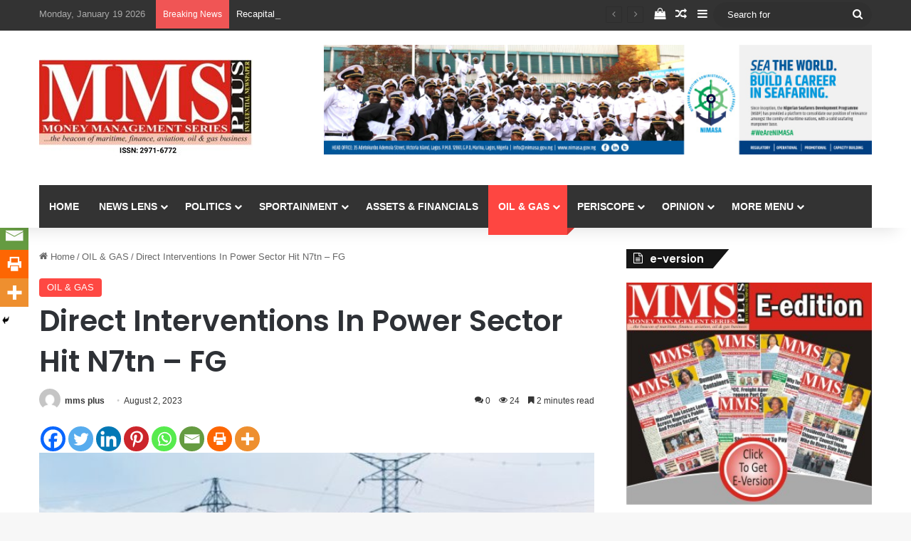

--- FILE ---
content_type: text/html; charset=UTF-8
request_url: https://mmsplusng.com/direct-interventions-in-power-sector-hit-n7tn-fg/
body_size: 33579
content:
<!DOCTYPE html>
<html lang="en-GB" class="" data-skin="light">
<head>
	<meta charset="UTF-8" />
	<link rel="profile" href="https://gmpg.org/xfn/11" />
	
<meta http-equiv='x-dns-prefetch-control' content='on'>
<link rel='dns-prefetch' href='//cdnjs.cloudflare.com' />
<link rel='dns-prefetch' href='//ajax.googleapis.com' />
<link rel='dns-prefetch' href='//fonts.googleapis.com' />
<link rel='dns-prefetch' href='//fonts.gstatic.com' />
<link rel='dns-prefetch' href='//s.gravatar.com' />
<link rel='dns-prefetch' href='//www.google-analytics.com' />
<link rel='preload' as='script' href='https://ajax.googleapis.com/ajax/libs/webfont/1/webfont.js'>
<meta name='robots' content='index, follow, max-image-preview:large, max-snippet:-1, max-video-preview:-1' />

	<!-- This site is optimized with the Yoast SEO Premium plugin v19.3 (Yoast SEO v21.0) - https://yoast.com/wordpress/plugins/seo/ -->
	<title>Direct Interventions In Power Sector Hit N7tn – FG - MMS PLUS NG - Maritime, Aviation, Business, Oil and Gas News</title>
	<link rel="canonical" href="https://mmsplusng.com/direct-interventions-in-power-sector-hit-n7tn-fg/" />
	<meta property="og:locale" content="en_GB" />
	<meta property="og:type" content="article" />
	<meta property="og:title" content="Direct Interventions In Power Sector Hit N7tn – FG" />
	<meta property="og:description" content="The Federal Government, on Tuesday, said it had spent about N7tn as direct interventions in the power sector despite privatising the electricity generation and distribution arms of the industry since November 2013. It revealed this at a briefing in Abuja to announce the forthcoming Nigeria Electricity Supply Industry Market Participants and Stakeholders Roundtable. The N7tn, &hellip;" />
	<meta property="og:url" content="https://mmsplusng.com/direct-interventions-in-power-sector-hit-n7tn-fg/" />
	<meta property="og:site_name" content="MMS PLUS NG - Maritime, Aviation, Business, Oil and Gas News" />
	<meta property="article:publisher" content="https://www.facebook.com/mmsplusnews?mibextid=ZbWKwL" />
	<meta property="article:published_time" content="2023-08-02T07:47:29+00:00" />
	<meta property="article:modified_time" content="2023-08-02T07:47:30+00:00" />
	<meta property="og:image" content="https://mmsplusng.com/wp-content/uploads/2023/08/IMG_20230802_084425.jpg" />
	<meta property="og:image:width" content="999" />
	<meta property="og:image:height" content="709" />
	<meta property="og:image:type" content="image/jpeg" />
	<meta name="author" content="mms plus" />
	<meta name="twitter:card" content="summary_large_image" />
	<meta name="twitter:creator" content="@mmsplusnews" />
	<meta name="twitter:site" content="@mmsplusnews" />
	<meta name="twitter:label1" content="Written by" />
	<meta name="twitter:data1" content="mms plus" />
	<meta name="twitter:label2" content="Estimated reading time" />
	<meta name="twitter:data2" content="2 minutes" />
	<script type="application/ld+json" class="yoast-schema-graph">{"@context":"https://schema.org","@graph":[{"@type":"Article","@id":"https://mmsplusng.com/direct-interventions-in-power-sector-hit-n7tn-fg/#article","isPartOf":{"@id":"https://mmsplusng.com/direct-interventions-in-power-sector-hit-n7tn-fg/"},"author":{"name":"mms plus","@id":"https://mmsplusng.com/#/schema/person/e96d6e2eba438d3d79dede9568f09990"},"headline":"Direct Interventions In Power Sector Hit N7tn – FG","datePublished":"2023-08-02T07:47:29+00:00","dateModified":"2023-08-02T07:47:30+00:00","mainEntityOfPage":{"@id":"https://mmsplusng.com/direct-interventions-in-power-sector-hit-n7tn-fg/"},"wordCount":461,"commentCount":0,"publisher":{"@id":"https://mmsplusng.com/#organization"},"image":{"@id":"https://mmsplusng.com/direct-interventions-in-power-sector-hit-n7tn-fg/#primaryimage"},"thumbnailUrl":"https://mmsplusng.com/wp-content/uploads/2023/08/IMG_20230802_084425.jpg","articleSection":["OIL &amp; GAS"],"inLanguage":"en-GB","potentialAction":[{"@type":"CommentAction","name":"Comment","target":["https://mmsplusng.com/direct-interventions-in-power-sector-hit-n7tn-fg/#respond"]}]},{"@type":"WebPage","@id":"https://mmsplusng.com/direct-interventions-in-power-sector-hit-n7tn-fg/","url":"https://mmsplusng.com/direct-interventions-in-power-sector-hit-n7tn-fg/","name":"Direct Interventions In Power Sector Hit N7tn – FG - MMS PLUS NG - Maritime, Aviation, Business, Oil and Gas News","isPartOf":{"@id":"https://mmsplusng.com/#website"},"primaryImageOfPage":{"@id":"https://mmsplusng.com/direct-interventions-in-power-sector-hit-n7tn-fg/#primaryimage"},"image":{"@id":"https://mmsplusng.com/direct-interventions-in-power-sector-hit-n7tn-fg/#primaryimage"},"thumbnailUrl":"https://mmsplusng.com/wp-content/uploads/2023/08/IMG_20230802_084425.jpg","datePublished":"2023-08-02T07:47:29+00:00","dateModified":"2023-08-02T07:47:30+00:00","breadcrumb":{"@id":"https://mmsplusng.com/direct-interventions-in-power-sector-hit-n7tn-fg/#breadcrumb"},"inLanguage":"en-GB","potentialAction":[{"@type":"ReadAction","target":["https://mmsplusng.com/direct-interventions-in-power-sector-hit-n7tn-fg/"]}]},{"@type":"ImageObject","inLanguage":"en-GB","@id":"https://mmsplusng.com/direct-interventions-in-power-sector-hit-n7tn-fg/#primaryimage","url":"https://mmsplusng.com/wp-content/uploads/2023/08/IMG_20230802_084425.jpg","contentUrl":"https://mmsplusng.com/wp-content/uploads/2023/08/IMG_20230802_084425.jpg","width":999,"height":709},{"@type":"BreadcrumbList","@id":"https://mmsplusng.com/direct-interventions-in-power-sector-hit-n7tn-fg/#breadcrumb","itemListElement":[{"@type":"ListItem","position":1,"name":"Home","item":"https://mmsplusng.com/"},{"@type":"ListItem","position":2,"name":"Direct Interventions In Power Sector Hit N7tn – FG"}]},{"@type":"WebSite","@id":"https://mmsplusng.com/#website","url":"https://mmsplusng.com/","name":"MMS PLUS NG","description":"Online Newspaper with coverage in Maritime, Oil and Gas, Aviation, Power and Energy as well as Financial News","publisher":{"@id":"https://mmsplusng.com/#organization"},"alternateName":"mmsplus","potentialAction":[{"@type":"SearchAction","target":{"@type":"EntryPoint","urlTemplate":"https://mmsplusng.com/?s={search_term_string}"},"query-input":"required name=search_term_string"}],"inLanguage":"en-GB"},{"@type":"Organization","@id":"https://mmsplusng.com/#organization","name":"Maritime Money Management Plus - Online Maritime Newspaper with interest in Maritime news, Aviation, Business news, Oil and Gas News","url":"https://mmsplusng.com/","logo":{"@type":"ImageObject","inLanguage":"en-GB","@id":"https://mmsplusng.com/#/schema/logo/image/","url":"https://mmsplusng.com/wp-content/uploads/2024/05/rsz_mms_plus_logo_with_issn-1.jpg","contentUrl":"https://mmsplusng.com/wp-content/uploads/2024/05/rsz_mms_plus_logo_with_issn-1.jpg","width":300,"height":137,"caption":"Maritime Money Management Plus - Online Maritime Newspaper with interest in Maritime news, Aviation, Business news, Oil and Gas News"},"image":{"@id":"https://mmsplusng.com/#/schema/logo/image/"},"sameAs":["https://www.facebook.com/mmsplusnews?mibextid=ZbWKwL","https://twitter.com/mmsplusnews"]},{"@type":"Person","@id":"https://mmsplusng.com/#/schema/person/e96d6e2eba438d3d79dede9568f09990","name":"mms plus","image":{"@type":"ImageObject","inLanguage":"en-GB","@id":"https://mmsplusng.com/#/schema/person/image/","url":"https://secure.gravatar.com/avatar/50c60b95c1b90a563df57dde53ea7c6c?s=96&d=mm&r=g","contentUrl":"https://secure.gravatar.com/avatar/50c60b95c1b90a563df57dde53ea7c6c?s=96&d=mm&r=g","caption":"mms plus"},"description":"Copyright MMS Plus. All rights reserved. This material, and other digital content on this website, may not be reproduced, published, broadcast, rewritten or redistributed in whole or in part without prior express written permission from Kings Communications Limited.","url":"https://mmsplusng.com/author/mmsplusn/"}]}</script>
	<!-- / Yoast SEO Premium plugin. -->


<link rel='dns-prefetch' href='//stats.wp.com' />
<link rel="alternate" type="application/rss+xml" title="MMS PLUS NG - Maritime, Aviation, Business, Oil and Gas News &raquo; Feed" href="https://mmsplusng.com/feed/" />
<link rel="alternate" type="application/rss+xml" title="MMS PLUS NG - Maritime, Aviation, Business, Oil and Gas News &raquo; Comments Feed" href="https://mmsplusng.com/comments/feed/" />
<link rel="alternate" type="application/rss+xml" title="MMS PLUS NG - Maritime, Aviation, Business, Oil and Gas News &raquo; Direct Interventions In Power Sector Hit N7tn – FG Comments Feed" href="https://mmsplusng.com/direct-interventions-in-power-sector-hit-n7tn-fg/feed/" />

		<style type="text/css">
			:root{				
			--tie-preset-gradient-1: linear-gradient(135deg, rgba(6, 147, 227, 1) 0%, rgb(155, 81, 224) 100%);
			--tie-preset-gradient-2: linear-gradient(135deg, rgb(122, 220, 180) 0%, rgb(0, 208, 130) 100%);
			--tie-preset-gradient-3: linear-gradient(135deg, rgba(252, 185, 0, 1) 0%, rgba(255, 105, 0, 1) 100%);
			--tie-preset-gradient-4: linear-gradient(135deg, rgba(255, 105, 0, 1) 0%, rgb(207, 46, 46) 100%);
			--tie-preset-gradient-5: linear-gradient(135deg, rgb(238, 238, 238) 0%, rgb(169, 184, 195) 100%);
			--tie-preset-gradient-6: linear-gradient(135deg, rgb(74, 234, 220) 0%, rgb(151, 120, 209) 20%, rgb(207, 42, 186) 40%, rgb(238, 44, 130) 60%, rgb(251, 105, 98) 80%, rgb(254, 248, 76) 100%);
			--tie-preset-gradient-7: linear-gradient(135deg, rgb(255, 206, 236) 0%, rgb(152, 150, 240) 100%);
			--tie-preset-gradient-8: linear-gradient(135deg, rgb(254, 205, 165) 0%, rgb(254, 45, 45) 50%, rgb(107, 0, 62) 100%);
			--tie-preset-gradient-9: linear-gradient(135deg, rgb(255, 203, 112) 0%, rgb(199, 81, 192) 50%, rgb(65, 88, 208) 100%);
			--tie-preset-gradient-10: linear-gradient(135deg, rgb(255, 245, 203) 0%, rgb(182, 227, 212) 50%, rgb(51, 167, 181) 100%);
			--tie-preset-gradient-11: linear-gradient(135deg, rgb(202, 248, 128) 0%, rgb(113, 206, 126) 100%);
			--tie-preset-gradient-12: linear-gradient(135deg, rgb(2, 3, 129) 0%, rgb(40, 116, 252) 100%);
			--tie-preset-gradient-13: linear-gradient(135deg, #4D34FA, #ad34fa);
			--tie-preset-gradient-14: linear-gradient(135deg, #0057FF, #31B5FF);
			--tie-preset-gradient-15: linear-gradient(135deg, #FF007A, #FF81BD);
			--tie-preset-gradient-16: linear-gradient(135deg, #14111E, #4B4462);
			--tie-preset-gradient-17: linear-gradient(135deg, #F32758, #FFC581);

			
					--main-nav-background: #1f2024;
					--main-nav-secondry-background: rgba(0,0,0,0.2);
					--main-nav-primary-color: #0088ff;
					--main-nav-contrast-primary-color: #FFFFFF;
					--main-nav-text-color: #FFFFFF;
					--main-nav-secondry-text-color: rgba(225,255,255,0.5);
					--main-nav-main-border-color: rgba(255,255,255,0.07);
					--main-nav-secondry-border-color: rgba(255,255,255,0.04);
				
			}
		</style>
	<meta name="viewport" content="width=device-width, initial-scale=1.0" /><script type="text/javascript">
window._wpemojiSettings = {"baseUrl":"https:\/\/s.w.org\/images\/core\/emoji\/14.0.0\/72x72\/","ext":".png","svgUrl":"https:\/\/s.w.org\/images\/core\/emoji\/14.0.0\/svg\/","svgExt":".svg","source":{"concatemoji":"https:\/\/mmsplusng.com\/wp-includes\/js\/wp-emoji-release.min.js?ver=6.1.9"}};
/*! This file is auto-generated */
!function(e,a,t){var n,r,o,i=a.createElement("canvas"),p=i.getContext&&i.getContext("2d");function s(e,t){var a=String.fromCharCode,e=(p.clearRect(0,0,i.width,i.height),p.fillText(a.apply(this,e),0,0),i.toDataURL());return p.clearRect(0,0,i.width,i.height),p.fillText(a.apply(this,t),0,0),e===i.toDataURL()}function c(e){var t=a.createElement("script");t.src=e,t.defer=t.type="text/javascript",a.getElementsByTagName("head")[0].appendChild(t)}for(o=Array("flag","emoji"),t.supports={everything:!0,everythingExceptFlag:!0},r=0;r<o.length;r++)t.supports[o[r]]=function(e){if(p&&p.fillText)switch(p.textBaseline="top",p.font="600 32px Arial",e){case"flag":return s([127987,65039,8205,9895,65039],[127987,65039,8203,9895,65039])?!1:!s([55356,56826,55356,56819],[55356,56826,8203,55356,56819])&&!s([55356,57332,56128,56423,56128,56418,56128,56421,56128,56430,56128,56423,56128,56447],[55356,57332,8203,56128,56423,8203,56128,56418,8203,56128,56421,8203,56128,56430,8203,56128,56423,8203,56128,56447]);case"emoji":return!s([129777,127995,8205,129778,127999],[129777,127995,8203,129778,127999])}return!1}(o[r]),t.supports.everything=t.supports.everything&&t.supports[o[r]],"flag"!==o[r]&&(t.supports.everythingExceptFlag=t.supports.everythingExceptFlag&&t.supports[o[r]]);t.supports.everythingExceptFlag=t.supports.everythingExceptFlag&&!t.supports.flag,t.DOMReady=!1,t.readyCallback=function(){t.DOMReady=!0},t.supports.everything||(n=function(){t.readyCallback()},a.addEventListener?(a.addEventListener("DOMContentLoaded",n,!1),e.addEventListener("load",n,!1)):(e.attachEvent("onload",n),a.attachEvent("onreadystatechange",function(){"complete"===a.readyState&&t.readyCallback()})),(e=t.source||{}).concatemoji?c(e.concatemoji):e.wpemoji&&e.twemoji&&(c(e.twemoji),c(e.wpemoji)))}(window,document,window._wpemojiSettings);
</script>
<style type="text/css">
img.wp-smiley,
img.emoji {
	display: inline !important;
	border: none !important;
	box-shadow: none !important;
	height: 1em !important;
	width: 1em !important;
	margin: 0 0.07em !important;
	vertical-align: -0.1em !important;
	background: none !important;
	padding: 0 !important;
}
</style>
	<link rel='stylesheet' id='mscw-main-style-css' href='https://mmsplusng.com/wp-content/plugins/mailchimp-subscriber-chiclet/css/main.css?ver=6.1.9' type='text/css' media='all' />
<link rel='stylesheet' id='wp-block-library-css' href='https://mmsplusng.com/wp-includes/css/dist/block-library/style.min.css?ver=6.1.9' type='text/css' media='all' />
<style id='wp-block-library-theme-inline-css' type='text/css'>
.wp-block-audio figcaption{color:#555;font-size:13px;text-align:center}.is-dark-theme .wp-block-audio figcaption{color:hsla(0,0%,100%,.65)}.wp-block-audio{margin:0 0 1em}.wp-block-code{border:1px solid #ccc;border-radius:4px;font-family:Menlo,Consolas,monaco,monospace;padding:.8em 1em}.wp-block-embed figcaption{color:#555;font-size:13px;text-align:center}.is-dark-theme .wp-block-embed figcaption{color:hsla(0,0%,100%,.65)}.wp-block-embed{margin:0 0 1em}.blocks-gallery-caption{color:#555;font-size:13px;text-align:center}.is-dark-theme .blocks-gallery-caption{color:hsla(0,0%,100%,.65)}.wp-block-image figcaption{color:#555;font-size:13px;text-align:center}.is-dark-theme .wp-block-image figcaption{color:hsla(0,0%,100%,.65)}.wp-block-image{margin:0 0 1em}.wp-block-pullquote{border-top:4px solid;border-bottom:4px solid;margin-bottom:1.75em;color:currentColor}.wp-block-pullquote__citation,.wp-block-pullquote cite,.wp-block-pullquote footer{color:currentColor;text-transform:uppercase;font-size:.8125em;font-style:normal}.wp-block-quote{border-left:.25em solid;margin:0 0 1.75em;padding-left:1em}.wp-block-quote cite,.wp-block-quote footer{color:currentColor;font-size:.8125em;position:relative;font-style:normal}.wp-block-quote.has-text-align-right{border-left:none;border-right:.25em solid;padding-left:0;padding-right:1em}.wp-block-quote.has-text-align-center{border:none;padding-left:0}.wp-block-quote.is-large,.wp-block-quote.is-style-large,.wp-block-quote.is-style-plain{border:none}.wp-block-search .wp-block-search__label{font-weight:700}.wp-block-search__button{border:1px solid #ccc;padding:.375em .625em}:where(.wp-block-group.has-background){padding:1.25em 2.375em}.wp-block-separator.has-css-opacity{opacity:.4}.wp-block-separator{border:none;border-bottom:2px solid;margin-left:auto;margin-right:auto}.wp-block-separator.has-alpha-channel-opacity{opacity:1}.wp-block-separator:not(.is-style-wide):not(.is-style-dots){width:100px}.wp-block-separator.has-background:not(.is-style-dots){border-bottom:none;height:1px}.wp-block-separator.has-background:not(.is-style-wide):not(.is-style-dots){height:2px}.wp-block-table{margin:"0 0 1em 0"}.wp-block-table thead{border-bottom:3px solid}.wp-block-table tfoot{border-top:3px solid}.wp-block-table td,.wp-block-table th{word-break:normal}.wp-block-table figcaption{color:#555;font-size:13px;text-align:center}.is-dark-theme .wp-block-table figcaption{color:hsla(0,0%,100%,.65)}.wp-block-video figcaption{color:#555;font-size:13px;text-align:center}.is-dark-theme .wp-block-video figcaption{color:hsla(0,0%,100%,.65)}.wp-block-video{margin:0 0 1em}.wp-block-template-part.has-background{padding:1.25em 2.375em;margin-top:0;margin-bottom:0}
</style>
<link rel='stylesheet' id='wc-blocks-vendors-style-css' href='https://mmsplusng.com/wp-content/plugins/woocommerce/packages/woocommerce-blocks/build/wc-blocks-vendors-style.css?ver=10.4.6' type='text/css' media='all' />
<link rel='stylesheet' id='wc-blocks-style-css' href='https://mmsplusng.com/wp-content/plugins/woocommerce/packages/woocommerce-blocks/build/wc-blocks-style.css?ver=10.4.6' type='text/css' media='all' />
<link rel='stylesheet' id='classic-theme-styles-css' href='https://mmsplusng.com/wp-includes/css/classic-themes.min.css?ver=1' type='text/css' media='all' />
<style id='global-styles-inline-css' type='text/css'>
body{--wp--preset--color--black: #000000;--wp--preset--color--cyan-bluish-gray: #abb8c3;--wp--preset--color--white: #ffffff;--wp--preset--color--pale-pink: #f78da7;--wp--preset--color--vivid-red: #cf2e2e;--wp--preset--color--luminous-vivid-orange: #ff6900;--wp--preset--color--luminous-vivid-amber: #fcb900;--wp--preset--color--light-green-cyan: #7bdcb5;--wp--preset--color--vivid-green-cyan: #00d084;--wp--preset--color--pale-cyan-blue: #8ed1fc;--wp--preset--color--vivid-cyan-blue: #0693e3;--wp--preset--color--vivid-purple: #9b51e0;--wp--preset--color--global-color: #fe4641;--wp--preset--gradient--vivid-cyan-blue-to-vivid-purple: linear-gradient(135deg,rgba(6,147,227,1) 0%,rgb(155,81,224) 100%);--wp--preset--gradient--light-green-cyan-to-vivid-green-cyan: linear-gradient(135deg,rgb(122,220,180) 0%,rgb(0,208,130) 100%);--wp--preset--gradient--luminous-vivid-amber-to-luminous-vivid-orange: linear-gradient(135deg,rgba(252,185,0,1) 0%,rgba(255,105,0,1) 100%);--wp--preset--gradient--luminous-vivid-orange-to-vivid-red: linear-gradient(135deg,rgba(255,105,0,1) 0%,rgb(207,46,46) 100%);--wp--preset--gradient--very-light-gray-to-cyan-bluish-gray: linear-gradient(135deg,rgb(238,238,238) 0%,rgb(169,184,195) 100%);--wp--preset--gradient--cool-to-warm-spectrum: linear-gradient(135deg,rgb(74,234,220) 0%,rgb(151,120,209) 20%,rgb(207,42,186) 40%,rgb(238,44,130) 60%,rgb(251,105,98) 80%,rgb(254,248,76) 100%);--wp--preset--gradient--blush-light-purple: linear-gradient(135deg,rgb(255,206,236) 0%,rgb(152,150,240) 100%);--wp--preset--gradient--blush-bordeaux: linear-gradient(135deg,rgb(254,205,165) 0%,rgb(254,45,45) 50%,rgb(107,0,62) 100%);--wp--preset--gradient--luminous-dusk: linear-gradient(135deg,rgb(255,203,112) 0%,rgb(199,81,192) 50%,rgb(65,88,208) 100%);--wp--preset--gradient--pale-ocean: linear-gradient(135deg,rgb(255,245,203) 0%,rgb(182,227,212) 50%,rgb(51,167,181) 100%);--wp--preset--gradient--electric-grass: linear-gradient(135deg,rgb(202,248,128) 0%,rgb(113,206,126) 100%);--wp--preset--gradient--midnight: linear-gradient(135deg,rgb(2,3,129) 0%,rgb(40,116,252) 100%);--wp--preset--duotone--dark-grayscale: url('#wp-duotone-dark-grayscale');--wp--preset--duotone--grayscale: url('#wp-duotone-grayscale');--wp--preset--duotone--purple-yellow: url('#wp-duotone-purple-yellow');--wp--preset--duotone--blue-red: url('#wp-duotone-blue-red');--wp--preset--duotone--midnight: url('#wp-duotone-midnight');--wp--preset--duotone--magenta-yellow: url('#wp-duotone-magenta-yellow');--wp--preset--duotone--purple-green: url('#wp-duotone-purple-green');--wp--preset--duotone--blue-orange: url('#wp-duotone-blue-orange');--wp--preset--font-size--small: 13px;--wp--preset--font-size--medium: 20px;--wp--preset--font-size--large: 36px;--wp--preset--font-size--x-large: 42px;--wp--preset--spacing--20: 0.44rem;--wp--preset--spacing--30: 0.67rem;--wp--preset--spacing--40: 1rem;--wp--preset--spacing--50: 1.5rem;--wp--preset--spacing--60: 2.25rem;--wp--preset--spacing--70: 3.38rem;--wp--preset--spacing--80: 5.06rem;}:where(.is-layout-flex){gap: 0.5em;}body .is-layout-flow > .alignleft{float: left;margin-inline-start: 0;margin-inline-end: 2em;}body .is-layout-flow > .alignright{float: right;margin-inline-start: 2em;margin-inline-end: 0;}body .is-layout-flow > .aligncenter{margin-left: auto !important;margin-right: auto !important;}body .is-layout-constrained > .alignleft{float: left;margin-inline-start: 0;margin-inline-end: 2em;}body .is-layout-constrained > .alignright{float: right;margin-inline-start: 2em;margin-inline-end: 0;}body .is-layout-constrained > .aligncenter{margin-left: auto !important;margin-right: auto !important;}body .is-layout-constrained > :where(:not(.alignleft):not(.alignright):not(.alignfull)){max-width: var(--wp--style--global--content-size);margin-left: auto !important;margin-right: auto !important;}body .is-layout-constrained > .alignwide{max-width: var(--wp--style--global--wide-size);}body .is-layout-flex{display: flex;}body .is-layout-flex{flex-wrap: wrap;align-items: center;}body .is-layout-flex > *{margin: 0;}:where(.wp-block-columns.is-layout-flex){gap: 2em;}.has-black-color{color: var(--wp--preset--color--black) !important;}.has-cyan-bluish-gray-color{color: var(--wp--preset--color--cyan-bluish-gray) !important;}.has-white-color{color: var(--wp--preset--color--white) !important;}.has-pale-pink-color{color: var(--wp--preset--color--pale-pink) !important;}.has-vivid-red-color{color: var(--wp--preset--color--vivid-red) !important;}.has-luminous-vivid-orange-color{color: var(--wp--preset--color--luminous-vivid-orange) !important;}.has-luminous-vivid-amber-color{color: var(--wp--preset--color--luminous-vivid-amber) !important;}.has-light-green-cyan-color{color: var(--wp--preset--color--light-green-cyan) !important;}.has-vivid-green-cyan-color{color: var(--wp--preset--color--vivid-green-cyan) !important;}.has-pale-cyan-blue-color{color: var(--wp--preset--color--pale-cyan-blue) !important;}.has-vivid-cyan-blue-color{color: var(--wp--preset--color--vivid-cyan-blue) !important;}.has-vivid-purple-color{color: var(--wp--preset--color--vivid-purple) !important;}.has-black-background-color{background-color: var(--wp--preset--color--black) !important;}.has-cyan-bluish-gray-background-color{background-color: var(--wp--preset--color--cyan-bluish-gray) !important;}.has-white-background-color{background-color: var(--wp--preset--color--white) !important;}.has-pale-pink-background-color{background-color: var(--wp--preset--color--pale-pink) !important;}.has-vivid-red-background-color{background-color: var(--wp--preset--color--vivid-red) !important;}.has-luminous-vivid-orange-background-color{background-color: var(--wp--preset--color--luminous-vivid-orange) !important;}.has-luminous-vivid-amber-background-color{background-color: var(--wp--preset--color--luminous-vivid-amber) !important;}.has-light-green-cyan-background-color{background-color: var(--wp--preset--color--light-green-cyan) !important;}.has-vivid-green-cyan-background-color{background-color: var(--wp--preset--color--vivid-green-cyan) !important;}.has-pale-cyan-blue-background-color{background-color: var(--wp--preset--color--pale-cyan-blue) !important;}.has-vivid-cyan-blue-background-color{background-color: var(--wp--preset--color--vivid-cyan-blue) !important;}.has-vivid-purple-background-color{background-color: var(--wp--preset--color--vivid-purple) !important;}.has-black-border-color{border-color: var(--wp--preset--color--black) !important;}.has-cyan-bluish-gray-border-color{border-color: var(--wp--preset--color--cyan-bluish-gray) !important;}.has-white-border-color{border-color: var(--wp--preset--color--white) !important;}.has-pale-pink-border-color{border-color: var(--wp--preset--color--pale-pink) !important;}.has-vivid-red-border-color{border-color: var(--wp--preset--color--vivid-red) !important;}.has-luminous-vivid-orange-border-color{border-color: var(--wp--preset--color--luminous-vivid-orange) !important;}.has-luminous-vivid-amber-border-color{border-color: var(--wp--preset--color--luminous-vivid-amber) !important;}.has-light-green-cyan-border-color{border-color: var(--wp--preset--color--light-green-cyan) !important;}.has-vivid-green-cyan-border-color{border-color: var(--wp--preset--color--vivid-green-cyan) !important;}.has-pale-cyan-blue-border-color{border-color: var(--wp--preset--color--pale-cyan-blue) !important;}.has-vivid-cyan-blue-border-color{border-color: var(--wp--preset--color--vivid-cyan-blue) !important;}.has-vivid-purple-border-color{border-color: var(--wp--preset--color--vivid-purple) !important;}.has-vivid-cyan-blue-to-vivid-purple-gradient-background{background: var(--wp--preset--gradient--vivid-cyan-blue-to-vivid-purple) !important;}.has-light-green-cyan-to-vivid-green-cyan-gradient-background{background: var(--wp--preset--gradient--light-green-cyan-to-vivid-green-cyan) !important;}.has-luminous-vivid-amber-to-luminous-vivid-orange-gradient-background{background: var(--wp--preset--gradient--luminous-vivid-amber-to-luminous-vivid-orange) !important;}.has-luminous-vivid-orange-to-vivid-red-gradient-background{background: var(--wp--preset--gradient--luminous-vivid-orange-to-vivid-red) !important;}.has-very-light-gray-to-cyan-bluish-gray-gradient-background{background: var(--wp--preset--gradient--very-light-gray-to-cyan-bluish-gray) !important;}.has-cool-to-warm-spectrum-gradient-background{background: var(--wp--preset--gradient--cool-to-warm-spectrum) !important;}.has-blush-light-purple-gradient-background{background: var(--wp--preset--gradient--blush-light-purple) !important;}.has-blush-bordeaux-gradient-background{background: var(--wp--preset--gradient--blush-bordeaux) !important;}.has-luminous-dusk-gradient-background{background: var(--wp--preset--gradient--luminous-dusk) !important;}.has-pale-ocean-gradient-background{background: var(--wp--preset--gradient--pale-ocean) !important;}.has-electric-grass-gradient-background{background: var(--wp--preset--gradient--electric-grass) !important;}.has-midnight-gradient-background{background: var(--wp--preset--gradient--midnight) !important;}.has-small-font-size{font-size: var(--wp--preset--font-size--small) !important;}.has-medium-font-size{font-size: var(--wp--preset--font-size--medium) !important;}.has-large-font-size{font-size: var(--wp--preset--font-size--large) !important;}.has-x-large-font-size{font-size: var(--wp--preset--font-size--x-large) !important;}
.wp-block-navigation a:where(:not(.wp-element-button)){color: inherit;}
:where(.wp-block-columns.is-layout-flex){gap: 2em;}
.wp-block-pullquote{font-size: 1.5em;line-height: 1.6;}
</style>
<link rel='stylesheet' id='contact-form-7-css' href='https://mmsplusng.com/wp-content/plugins/contact-form-7/includes/css/styles.css?ver=5.7.7' type='text/css' media='all' />
<link rel='stylesheet' id='taqyeem-buttons-style-css' href='https://mmsplusng.com/wp-content/plugins/taqyeem-buttons/assets/style.css?ver=6.1.9' type='text/css' media='all' />
<link rel='stylesheet' id='tie-css-woocommerce-css' href='https://mmsplusng.com/wp-content/themes/jannah/assets/css/plugins/woocommerce.min.css?ver=7.2.0' type='text/css' media='all' />
<style id='woocommerce-inline-inline-css' type='text/css'>
.woocommerce form .form-row .required { visibility: visible; }
</style>
<link rel='stylesheet' id='heateor_sss_frontend_css-css' href='https://mmsplusng.com/wp-content/plugins/sassy-social-share/public/css/sassy-social-share-public.css?ver=3.3.79' type='text/css' media='all' />
<style id='heateor_sss_frontend_css-inline-css' type='text/css'>
.heateor_sss_button_instagram span.heateor_sss_svg,a.heateor_sss_instagram span.heateor_sss_svg{background:radial-gradient(circle at 30% 107%,#fdf497 0,#fdf497 5%,#fd5949 45%,#d6249f 60%,#285aeb 90%)}.heateor_sss_horizontal_sharing .heateor_sss_svg,.heateor_sss_standard_follow_icons_container .heateor_sss_svg{color:#fff;border-width:0px;border-style:solid;border-color:transparent}.heateor_sss_horizontal_sharing .heateorSssTCBackground{color:#666}.heateor_sss_horizontal_sharing span.heateor_sss_svg:hover,.heateor_sss_standard_follow_icons_container span.heateor_sss_svg:hover{border-color:transparent;}.heateor_sss_vertical_sharing span.heateor_sss_svg,.heateor_sss_floating_follow_icons_container span.heateor_sss_svg{color:#fff;border-width:0px;border-style:solid;border-color:transparent;}.heateor_sss_vertical_sharing .heateorSssTCBackground{color:#666;}.heateor_sss_vertical_sharing span.heateor_sss_svg:hover,.heateor_sss_floating_follow_icons_container span.heateor_sss_svg:hover{border-color:transparent;}@media screen and (max-width:783px) {.heateor_sss_vertical_sharing{display:none!important}}div.heateor_sss_mobile_footer{display:none;}@media screen and (max-width:783px){div.heateor_sss_bottom_sharing .heateorSssTCBackground{background-color:white}div.heateor_sss_bottom_sharing{width:100%!important;left:0!important;}div.heateor_sss_bottom_sharing a{width:12.5% !important;}div.heateor_sss_bottom_sharing .heateor_sss_svg{width: 100% !important;}div.heateor_sss_bottom_sharing div.heateorSssTotalShareCount{font-size:1em!important;line-height:28px!important}div.heateor_sss_bottom_sharing div.heateorSssTotalShareText{font-size:.7em!important;line-height:0px!important}div.heateor_sss_mobile_footer{display:block;height:40px;}.heateor_sss_bottom_sharing{padding:0!important;display:block!important;width:auto!important;bottom:-2px!important;top: auto!important;}.heateor_sss_bottom_sharing .heateor_sss_square_count{line-height:inherit;}.heateor_sss_bottom_sharing .heateorSssSharingArrow{display:none;}.heateor_sss_bottom_sharing .heateorSssTCBackground{margin-right:1.1em!important}}
</style>
<link rel='stylesheet' id='tie-css-base-css' href='https://mmsplusng.com/wp-content/themes/jannah/assets/css/base.min.css?ver=7.2.0' type='text/css' media='all' />
<link rel='stylesheet' id='tie-css-styles-css' href='https://mmsplusng.com/wp-content/themes/jannah/assets/css/style.min.css?ver=7.2.0' type='text/css' media='all' />
<link rel='stylesheet' id='tie-css-widgets-css' href='https://mmsplusng.com/wp-content/themes/jannah/assets/css/widgets.min.css?ver=7.2.0' type='text/css' media='all' />
<link rel='stylesheet' id='tie-css-helpers-css' href='https://mmsplusng.com/wp-content/themes/jannah/assets/css/helpers.min.css?ver=7.2.0' type='text/css' media='all' />
<link rel='stylesheet' id='tie-fontawesome5-css' href='https://mmsplusng.com/wp-content/themes/jannah/assets/css/fontawesome.css?ver=7.2.0' type='text/css' media='all' />
<link rel='stylesheet' id='tie-css-ilightbox-css' href='https://mmsplusng.com/wp-content/themes/jannah/assets/ilightbox/dark-skin/skin.css?ver=7.2.0' type='text/css' media='all' />
<link rel='stylesheet' id='tie-css-shortcodes-css' href='https://mmsplusng.com/wp-content/themes/jannah/assets/css/plugins/shortcodes.min.css?ver=7.2.0' type='text/css' media='all' />
<link rel='stylesheet' id='tie-css-single-css' href='https://mmsplusng.com/wp-content/themes/jannah/assets/css/single.min.css?ver=7.2.0' type='text/css' media='all' />
<link rel='stylesheet' id='tie-css-print-css' href='https://mmsplusng.com/wp-content/themes/jannah/assets/css/print.css?ver=7.2.0' type='text/css' media='print' />
<style id='tie-css-print-inline-css' type='text/css'>
.wf-active .logo-text,.wf-active h1,.wf-active h2,.wf-active h3,.wf-active h4,.wf-active h5,.wf-active h6,.wf-active .the-subtitle{font-family: 'Poppins';}:root:root{--brand-color: #fe4641;--dark-brand-color: #cc140f;--bright-color: #FFFFFF;--base-color: #2c2f34;}#reading-position-indicator{box-shadow: 0 0 10px rgba( 254,70,65,0.7);}:root:root{--brand-color: #fe4641;--dark-brand-color: #cc140f;--bright-color: #FFFFFF;--base-color: #2c2f34;}#reading-position-indicator{box-shadow: 0 0 10px rgba( 254,70,65,0.7);}#top-nav,#top-nav .sub-menu,#top-nav .comp-sub-menu,#top-nav .ticker-content,#top-nav .ticker-swipe,.top-nav-boxed #top-nav .topbar-wrapper,.top-nav-dark .top-menu ul,#autocomplete-suggestions.search-in-top-nav{background-color : #333333;}#top-nav *,#autocomplete-suggestions.search-in-top-nav{border-color: rgba( #FFFFFF,0.08);}#top-nav .icon-basecloud-bg:after{color: #333333;}#top-nav a:not(:hover),#top-nav input,#top-nav #search-submit,#top-nav .fa-spinner,#top-nav .dropdown-social-icons li a span,#top-nav .components > li .social-link:not(:hover) span,#autocomplete-suggestions.search-in-top-nav a{color: #ffffff;}#top-nav input::-moz-placeholder{color: #ffffff;}#top-nav input:-moz-placeholder{color: #ffffff;}#top-nav input:-ms-input-placeholder{color: #ffffff;}#top-nav input::-webkit-input-placeholder{color: #ffffff;}#top-nav,.search-in-top-nav{--tie-buttons-color: #fe4641;--tie-buttons-border-color: #fe4641;--tie-buttons-text: #FFFFFF;--tie-buttons-hover-color: #e02823;}#top-nav a:hover,#top-nav .menu li:hover > a,#top-nav .menu > .tie-current-menu > a,#top-nav .components > li:hover > a,#top-nav .components #search-submit:hover,#autocomplete-suggestions.search-in-top-nav .post-title a:hover{color: #fe4641;}#top-nav,#top-nav .comp-sub-menu,#top-nav .tie-weather-widget{color: #aaaaaa;}#autocomplete-suggestions.search-in-top-nav .post-meta,#autocomplete-suggestions.search-in-top-nav .post-meta a:not(:hover){color: rgba( 170,170,170,0.7 );}#top-nav .weather-icon .icon-cloud,#top-nav .weather-icon .icon-basecloud-bg,#top-nav .weather-icon .icon-cloud-behind{color: #aaaaaa !important;}#main-nav .main-menu-wrapper,#main-nav .menu-sub-content,#main-nav .comp-sub-menu,#main-nav ul.cats-vertical li a.is-active,#main-nav ul.cats-vertical li a:hover,#autocomplete-suggestions.search-in-main-nav{background-color: #333333;}#main-nav{border-width: 0;}#theme-header #main-nav:not(.fixed-nav){bottom: 0;}#main-nav .icon-basecloud-bg:after{color: #333333;}#autocomplete-suggestions.search-in-main-nav{border-color: rgba(255,255,255,0.07);}.main-nav-boxed #main-nav .main-menu-wrapper{border-width: 0;}#main-nav a:not(:hover),#main-nav a.social-link:not(:hover) span,#main-nav .dropdown-social-icons li a span,#autocomplete-suggestions.search-in-main-nav a{color: #ffffff;}.main-nav,.search-in-main-nav{--main-nav-primary-color: #fe4641;--tie-buttons-color: #fe4641;--tie-buttons-border-color: #fe4641;--tie-buttons-text: #FFFFFF;--tie-buttons-hover-color: #e02823;}#main-nav .mega-links-head:after,#main-nav .cats-horizontal a.is-active,#main-nav .cats-horizontal a:hover,#main-nav .spinner > div{background-color: #fe4641;}#main-nav .menu ul li:hover > a,#main-nav .menu ul li.current-menu-item:not(.mega-link-column) > a,#main-nav .components a:hover,#main-nav .components > li:hover > a,#main-nav #search-submit:hover,#main-nav .cats-vertical a.is-active,#main-nav .cats-vertical a:hover,#main-nav .mega-menu .post-meta a:hover,#main-nav .mega-menu .post-box-title a:hover,#autocomplete-suggestions.search-in-main-nav a:hover,#main-nav .spinner-circle:after{color: #fe4641;}#main-nav .menu > li.tie-current-menu > a,#main-nav .menu > li:hover > a,.theme-header #main-nav .mega-menu .cats-horizontal a.is-active,.theme-header #main-nav .mega-menu .cats-horizontal a:hover{color: #FFFFFF;}#main-nav .menu > li.tie-current-menu > a:before,#main-nav .menu > li:hover > a:before{border-top-color: #FFFFFF;}#main-nav,#main-nav input,#main-nav #search-submit,#main-nav .fa-spinner,#main-nav .comp-sub-menu,#main-nav .tie-weather-widget{color: #f6f6f6;}#main-nav input::-moz-placeholder{color: #f6f6f6;}#main-nav input:-moz-placeholder{color: #f6f6f6;}#main-nav input:-ms-input-placeholder{color: #f6f6f6;}#main-nav input::-webkit-input-placeholder{color: #f6f6f6;}#main-nav .mega-menu .post-meta,#main-nav .mega-menu .post-meta a,#autocomplete-suggestions.search-in-main-nav .post-meta{color: rgba(246,246,246,0.6);}#main-nav .weather-icon .icon-cloud,#main-nav .weather-icon .icon-basecloud-bg,#main-nav .weather-icon .icon-cloud-behind{color: #f6f6f6 !important;}#footer{background-color: #252525;}#site-info{background-color: #181818;}#footer .posts-list-counter .posts-list-items li.widget-post-list:before{border-color: #252525;}#footer .timeline-widget a .date:before{border-color: rgba(37,37,37,0.8);}#footer .footer-boxed-widget-area,#footer textarea,#footer input:not([type=submit]),#footer select,#footer code,#footer kbd,#footer pre,#footer samp,#footer .show-more-button,#footer .slider-links .tie-slider-nav span,#footer #wp-calendar,#footer #wp-calendar tbody td,#footer #wp-calendar thead th,#footer .widget.buddypress .item-options a{border-color: rgba(255,255,255,0.1);}#footer .social-statistics-widget .white-bg li.social-icons-item a,#footer .widget_tag_cloud .tagcloud a,#footer .latest-tweets-widget .slider-links .tie-slider-nav span,#footer .widget_layered_nav_filters a{border-color: rgba(255,255,255,0.1);}#footer .social-statistics-widget .white-bg li:before{background: rgba(255,255,255,0.1);}.site-footer #wp-calendar tbody td{background: rgba(255,255,255,0.02);}#footer .white-bg .social-icons-item a span.followers span,#footer .circle-three-cols .social-icons-item a .followers-num,#footer .circle-three-cols .social-icons-item a .followers-name{color: rgba(255,255,255,0.8);}#footer .timeline-widget ul:before,#footer .timeline-widget a:not(:hover) .date:before{background-color: #070707;}#footer .widget-title,#footer .widget-title a:not(:hover){color: #ffffff;}#footer,#footer textarea,#footer input:not([type='submit']),#footer select,#footer #wp-calendar tbody,#footer .tie-slider-nav li span:not(:hover),#footer .widget_categories li a:before,#footer .widget_product_categories li a:before,#footer .widget_layered_nav li a:before,#footer .widget_archive li a:before,#footer .widget_nav_menu li a:before,#footer .widget_meta li a:before,#footer .widget_pages li a:before,#footer .widget_recent_entries li a:before,#footer .widget_display_forums li a:before,#footer .widget_display_views li a:before,#footer .widget_rss li a:before,#footer .widget_display_stats dt:before,#footer .subscribe-widget-content h3,#footer .about-author .social-icons a:not(:hover) span{color: #aaaaaa;}#footer post-widget-body .meta-item,#footer .post-meta,#footer .stream-title,#footer.dark-skin .timeline-widget .date,#footer .wp-caption .wp-caption-text,#footer .rss-date{color: rgba(170,170,170,0.7);}#footer input::-moz-placeholder{color: #aaaaaa;}#footer input:-moz-placeholder{color: #aaaaaa;}#footer input:-ms-input-placeholder{color: #aaaaaa;}#footer input::-webkit-input-placeholder{color: #aaaaaa;}#footer .site-info a:not(:hover){color: #fe4641;}.meta-views.meta-item .tie-icon-fire:before{content: "\f06e" !important;}@media (max-width: 991px){#theme-header.has-normal-width-logo #logo img {width:300px !important;max-width:100% !important;height: auto !important;max-height: 200px !important;}}.tie-insta-header {margin-bottom: 15px;}.tie-insta-avatar a {width: 70px;height: 70px;display: block;position: relative;float: left;margin-right: 15px;margin-bottom: 15px;}.tie-insta-avatar a:before {content: "";position: absolute;width: calc(100% + 6px);height: calc(100% + 6px);left: -3px;top: -3px;border-radius: 50%;background: #d6249f;background: radial-gradient(circle at 30% 107%,#fdf497 0%,#fdf497 5%,#fd5949 45%,#d6249f 60%,#285AEB 90%);}.tie-insta-avatar a:after {position: absolute;content: "";width: calc(100% + 3px);height: calc(100% + 3px);left: -2px;top: -2px;border-radius: 50%;background: #fff;}.dark-skin .tie-insta-avatar a:after {background: #27292d;}.tie-insta-avatar img {border-radius: 50%;position: relative;z-index: 2;transition: all 0.25s;}.tie-insta-avatar img:hover {box-shadow: 0px 0px 15px 0 #6b54c6;}.tie-insta-info {font-size: 1.3em;font-weight: bold;margin-bottom: 5px;}
</style>
<script type='text/javascript' src='https://mmsplusng.com/wp-includes/js/dist/vendor/regenerator-runtime.min.js?ver=0.13.9' id='regenerator-runtime-js'></script>
<script type='text/javascript' src='https://mmsplusng.com/wp-includes/js/dist/vendor/wp-polyfill.min.js?ver=3.15.0' id='wp-polyfill-js'></script>
<script type='text/javascript' src='https://mmsplusng.com/wp-includes/js/dist/hooks.min.js?ver=4169d3cf8e8d95a3d6d5' id='wp-hooks-js'></script>
<script type='text/javascript' src='https://stats.wp.com/w.js?ver=202604' id='woo-tracks-js'></script>
<script type='text/javascript' src='https://mmsplusng.com/wp-includes/js/jquery/jquery.min.js?ver=3.6.1' id='jquery-core-js'></script>
<script type='text/javascript' src='https://mmsplusng.com/wp-includes/js/jquery/jquery-migrate.min.js?ver=3.3.2' id='jquery-migrate-js'></script>
<link rel="https://api.w.org/" href="https://mmsplusng.com/wp-json/" /><link rel="alternate" type="application/json" href="https://mmsplusng.com/wp-json/wp/v2/posts/64150" /><link rel="EditURI" type="application/rsd+xml" title="RSD" href="https://mmsplusng.com/xmlrpc.php?rsd" />
<link rel="wlwmanifest" type="application/wlwmanifest+xml" href="https://mmsplusng.com/wp-includes/wlwmanifest.xml" />
<meta name="generator" content="WordPress 6.1.9" />
<meta name="generator" content="WooCommerce 7.9.0" />
<link rel='shortlink' href='https://mmsplusng.com/?p=64150' />
<link rel="alternate" type="application/json+oembed" href="https://mmsplusng.com/wp-json/oembed/1.0/embed?url=https%3A%2F%2Fmmsplusng.com%2Fdirect-interventions-in-power-sector-hit-n7tn-fg%2F" />
<link rel="alternate" type="text/xml+oembed" href="https://mmsplusng.com/wp-json/oembed/1.0/embed?url=https%3A%2F%2Fmmsplusng.com%2Fdirect-interventions-in-power-sector-hit-n7tn-fg%2F&#038;format=xml" />
<meta http-equiv="X-UA-Compatible" content="IE=edge">
	<noscript><style>.woocommerce-product-gallery{ opacity: 1 !important; }</style></noscript>
	<link rel="icon" href="https://mmsplusng.com/wp-content/uploads/2024/08/cropped-MMS-FAVICON-32x32.jpg" sizes="32x32" />
<link rel="icon" href="https://mmsplusng.com/wp-content/uploads/2024/08/cropped-MMS-FAVICON-192x192.jpg" sizes="192x192" />
<link rel="apple-touch-icon" href="https://mmsplusng.com/wp-content/uploads/2024/08/cropped-MMS-FAVICON-180x180.jpg" />
<meta name="msapplication-TileImage" content="https://mmsplusng.com/wp-content/uploads/2024/08/cropped-MMS-FAVICON-270x270.jpg" />
</head>

<body data-rsssl=1 id="tie-body" class="post-template-default single single-post postid-64150 single-format-standard theme-jannah tie-no-js woocommerce-no-js wrapper-has-shadow block-head-4 block-head-6 magazine2 is-thumb-overlay-disabled is-desktop is-header-layout-3 has-header-ad sidebar-right has-sidebar post-layout-1 narrow-title-narrow-media tie-auto-dropcap has-mobile-share">

<svg xmlns="http://www.w3.org/2000/svg" viewBox="0 0 0 0" width="0" height="0" focusable="false" role="none" style="visibility: hidden; position: absolute; left: -9999px; overflow: hidden;" ><defs><filter id="wp-duotone-dark-grayscale"><feColorMatrix color-interpolation-filters="sRGB" type="matrix" values=" .299 .587 .114 0 0 .299 .587 .114 0 0 .299 .587 .114 0 0 .299 .587 .114 0 0 " /><feComponentTransfer color-interpolation-filters="sRGB" ><feFuncR type="table" tableValues="0 0.49803921568627" /><feFuncG type="table" tableValues="0 0.49803921568627" /><feFuncB type="table" tableValues="0 0.49803921568627" /><feFuncA type="table" tableValues="1 1" /></feComponentTransfer><feComposite in2="SourceGraphic" operator="in" /></filter></defs></svg><svg xmlns="http://www.w3.org/2000/svg" viewBox="0 0 0 0" width="0" height="0" focusable="false" role="none" style="visibility: hidden; position: absolute; left: -9999px; overflow: hidden;" ><defs><filter id="wp-duotone-grayscale"><feColorMatrix color-interpolation-filters="sRGB" type="matrix" values=" .299 .587 .114 0 0 .299 .587 .114 0 0 .299 .587 .114 0 0 .299 .587 .114 0 0 " /><feComponentTransfer color-interpolation-filters="sRGB" ><feFuncR type="table" tableValues="0 1" /><feFuncG type="table" tableValues="0 1" /><feFuncB type="table" tableValues="0 1" /><feFuncA type="table" tableValues="1 1" /></feComponentTransfer><feComposite in2="SourceGraphic" operator="in" /></filter></defs></svg><svg xmlns="http://www.w3.org/2000/svg" viewBox="0 0 0 0" width="0" height="0" focusable="false" role="none" style="visibility: hidden; position: absolute; left: -9999px; overflow: hidden;" ><defs><filter id="wp-duotone-purple-yellow"><feColorMatrix color-interpolation-filters="sRGB" type="matrix" values=" .299 .587 .114 0 0 .299 .587 .114 0 0 .299 .587 .114 0 0 .299 .587 .114 0 0 " /><feComponentTransfer color-interpolation-filters="sRGB" ><feFuncR type="table" tableValues="0.54901960784314 0.98823529411765" /><feFuncG type="table" tableValues="0 1" /><feFuncB type="table" tableValues="0.71764705882353 0.25490196078431" /><feFuncA type="table" tableValues="1 1" /></feComponentTransfer><feComposite in2="SourceGraphic" operator="in" /></filter></defs></svg><svg xmlns="http://www.w3.org/2000/svg" viewBox="0 0 0 0" width="0" height="0" focusable="false" role="none" style="visibility: hidden; position: absolute; left: -9999px; overflow: hidden;" ><defs><filter id="wp-duotone-blue-red"><feColorMatrix color-interpolation-filters="sRGB" type="matrix" values=" .299 .587 .114 0 0 .299 .587 .114 0 0 .299 .587 .114 0 0 .299 .587 .114 0 0 " /><feComponentTransfer color-interpolation-filters="sRGB" ><feFuncR type="table" tableValues="0 1" /><feFuncG type="table" tableValues="0 0.27843137254902" /><feFuncB type="table" tableValues="0.5921568627451 0.27843137254902" /><feFuncA type="table" tableValues="1 1" /></feComponentTransfer><feComposite in2="SourceGraphic" operator="in" /></filter></defs></svg><svg xmlns="http://www.w3.org/2000/svg" viewBox="0 0 0 0" width="0" height="0" focusable="false" role="none" style="visibility: hidden; position: absolute; left: -9999px; overflow: hidden;" ><defs><filter id="wp-duotone-midnight"><feColorMatrix color-interpolation-filters="sRGB" type="matrix" values=" .299 .587 .114 0 0 .299 .587 .114 0 0 .299 .587 .114 0 0 .299 .587 .114 0 0 " /><feComponentTransfer color-interpolation-filters="sRGB" ><feFuncR type="table" tableValues="0 0" /><feFuncG type="table" tableValues="0 0.64705882352941" /><feFuncB type="table" tableValues="0 1" /><feFuncA type="table" tableValues="1 1" /></feComponentTransfer><feComposite in2="SourceGraphic" operator="in" /></filter></defs></svg><svg xmlns="http://www.w3.org/2000/svg" viewBox="0 0 0 0" width="0" height="0" focusable="false" role="none" style="visibility: hidden; position: absolute; left: -9999px; overflow: hidden;" ><defs><filter id="wp-duotone-magenta-yellow"><feColorMatrix color-interpolation-filters="sRGB" type="matrix" values=" .299 .587 .114 0 0 .299 .587 .114 0 0 .299 .587 .114 0 0 .299 .587 .114 0 0 " /><feComponentTransfer color-interpolation-filters="sRGB" ><feFuncR type="table" tableValues="0.78039215686275 1" /><feFuncG type="table" tableValues="0 0.94901960784314" /><feFuncB type="table" tableValues="0.35294117647059 0.47058823529412" /><feFuncA type="table" tableValues="1 1" /></feComponentTransfer><feComposite in2="SourceGraphic" operator="in" /></filter></defs></svg><svg xmlns="http://www.w3.org/2000/svg" viewBox="0 0 0 0" width="0" height="0" focusable="false" role="none" style="visibility: hidden; position: absolute; left: -9999px; overflow: hidden;" ><defs><filter id="wp-duotone-purple-green"><feColorMatrix color-interpolation-filters="sRGB" type="matrix" values=" .299 .587 .114 0 0 .299 .587 .114 0 0 .299 .587 .114 0 0 .299 .587 .114 0 0 " /><feComponentTransfer color-interpolation-filters="sRGB" ><feFuncR type="table" tableValues="0.65098039215686 0.40392156862745" /><feFuncG type="table" tableValues="0 1" /><feFuncB type="table" tableValues="0.44705882352941 0.4" /><feFuncA type="table" tableValues="1 1" /></feComponentTransfer><feComposite in2="SourceGraphic" operator="in" /></filter></defs></svg><svg xmlns="http://www.w3.org/2000/svg" viewBox="0 0 0 0" width="0" height="0" focusable="false" role="none" style="visibility: hidden; position: absolute; left: -9999px; overflow: hidden;" ><defs><filter id="wp-duotone-blue-orange"><feColorMatrix color-interpolation-filters="sRGB" type="matrix" values=" .299 .587 .114 0 0 .299 .587 .114 0 0 .299 .587 .114 0 0 .299 .587 .114 0 0 " /><feComponentTransfer color-interpolation-filters="sRGB" ><feFuncR type="table" tableValues="0.098039215686275 1" /><feFuncG type="table" tableValues="0 0.66274509803922" /><feFuncB type="table" tableValues="0.84705882352941 0.41960784313725" /><feFuncA type="table" tableValues="1 1" /></feComponentTransfer><feComposite in2="SourceGraphic" operator="in" /></filter></defs></svg>

<div class="background-overlay">

	<div id="tie-container" class="site tie-container">

		
		<div id="tie-wrapper">

			
<header id="theme-header" class="theme-header header-layout-3 main-nav-dark main-nav-default-dark main-nav-below main-nav-boxed has-stream-item top-nav-active top-nav-light top-nav-default-light top-nav-above has-shadow has-normal-width-logo mobile-header-centered">
	
<nav id="top-nav" data-skin="search-in-top-nav" class="has-date-breaking-components top-nav header-nav has-breaking-news live-search-parent" aria-label="Secondary Navigation">
	<div class="container">
		<div class="topbar-wrapper">

			
					<div class="topbar-today-date">
						Monday, January 19 2026					</div>
					
			<div class="tie-alignleft">
				
<div class="breaking controls-is-active">

	<span class="breaking-title">
		<span class="tie-icon-bolt breaking-icon" aria-hidden="true"></span>
		<span class="breaking-title-text">Breaking News</span>
	</span>

	<ul id="breaking-news-in-header" class="breaking-news" data-type="reveal" data-arrows="true">

		
							<li class="news-item">
								<a href="https://mmsplusng.com/agrisiti-uniport-to-train-3500-youths-in-agribusiness/">Agrisiti, UNIPORT To Train 3,500 Youths In Agribusiness</a>
							</li>

							
							<li class="news-item">
								<a href="https://mmsplusng.com/recapitalisation-20-banks-hit-capital-mark-ahead-of-deadline/">Recapitalisation: 20 Banks Hit Capital Mark Ahead Of Deadline</a>
							</li>

							
							<li class="news-item">
								<a href="https://mmsplusng.com/petrol-imports-hit-1-3bn-litres-despite-local-production/">Petrol Imports Hit 1.3bn Litres Despite Local Production</a>
							</li>

							
							<li class="news-item">
								<a href="https://mmsplusng.com/afcon-2025-records-highest-revenues-in-history-caf/">AFCON 2025 Records Highest Revenues In History – CAF</a>
							</li>

							
							<li class="news-item">
								<a href="https://mmsplusng.com/2027-atikus-son-joins-apc-backs-tinubus-re-election/">2027: Atiku’s Son Joins APC, Backs Tinubu’s Re-Election</a>
							</li>

							
							<li class="news-item">
								<a href="https://mmsplusng.com/shippers-council-to-host-stakeholders-over-tariff-review-next-week-agents-explain-protest/">Shippers&#8217; Council To Host Stakeholders Over Tariff Review Next Week, Agents Explain Protest</a>
							</li>

							
							<li class="news-item">
								<a href="https://mmsplusng.com/multichoice-nigeria-appoints-new-ceo/">MultiChoice Nigeria Appoints New CEO</a>
							</li>

							
							<li class="news-item">
								<a href="https://mmsplusng.com/sahco-seals-fresh-deals-expands-airline-portfolio/">SAHCO Seals Fresh Deals, Expands Airline Portfolio</a>
							</li>

							
							<li class="news-item">
								<a href="https://mmsplusng.com/zichis-agro-allied-industries-plans-n1-09bn-listing/">Zichis Agro-Allied Industries Plans N1.09bn Listing</a>
							</li>

							
							<li class="news-item">
								<a href="https://mmsplusng.com/fg-enforces-0-5-levy-on-fuel-wholesalers/">FG Enforces 0.5% Levy On Fuel Wholesalers</a>
							</li>

							
	</ul>
</div><!-- #breaking /-->
			</div><!-- .tie-alignleft /-->

			<div class="tie-alignright">
				<ul class="components">  	<li class="shopping-cart-icon menu-item custom-menu-link">
			<a href="https://mmsplusng.com/purchase/" title="View your shopping cart">
				<span class="shooping-cart-counter menu-counter-bubble-outer"></span>
				<span class="tie-icon-shopping-bag" aria-hidden="true"></span>
				<span class="screen-reader-text">View your shopping cart</span>
			</a>
				<div class="components-sub-menu comp-sub-menu">
			<div class="shopping-cart-details">
				
			<div class="shopping-cart-details">
							<div class="cart-empty-message">
					Your cart is currently empty.				</div>
				<a href="https://mmsplusng.com/catalogue/" class="checkout-button button">Go to the shop</a>
							</div><!-- shopping-cart-details -->
					</div><!-- shopping-cart-details -->
		</div><!-- .components-sub-menu /-->
		</li><!-- .shopping-cart-btn /-->
		<li class="random-post-icon menu-item custom-menu-link">
		<a href="/direct-interventions-in-power-sector-hit-n7tn-fg/?random-post=1" class="random-post" title="Random Article" rel="nofollow">
			<span class="tie-icon-random" aria-hidden="true"></span>
			<span class="screen-reader-text">Random Article</span>
		</a>
	</li>
		<li class="side-aside-nav-icon menu-item custom-menu-link">
		<a href="#">
			<span class="tie-icon-navicon" aria-hidden="true"></span>
			<span class="screen-reader-text">Sidebar</span>
		</a>
	</li>
				<li class="search-bar menu-item custom-menu-link" aria-label="Search">
				<form method="get" id="search" action="https://mmsplusng.com/">
					<input id="search-input" class="is-ajax-search"  inputmode="search" type="text" name="s" title="Search for" placeholder="Search for" />
					<button id="search-submit" type="submit">
						<span class="tie-icon-search tie-search-icon" aria-hidden="true"></span>
						<span class="screen-reader-text">Search for</span>
					</button>
				</form>
			</li>
			</ul><!-- Components -->			</div><!-- .tie-alignright /-->

		</div><!-- .topbar-wrapper /-->
	</div><!-- .container /-->
</nav><!-- #top-nav /-->

<div class="container header-container">
	<div class="tie-row logo-row">

		
		<div class="logo-wrapper">
			<div class="tie-col-md-4 logo-container clearfix">
				<div id="mobile-header-components-area_1" class="mobile-header-components"><ul class="components"><li class="mobile-component_menu custom-menu-link"><a href="#" id="mobile-menu-icon" class=""><span class="tie-mobile-menu-icon nav-icon is-layout-1"></span><span class="screen-reader-text">Menu</span></a></li></ul></div>
		<div id="logo" class="image-logo" >

			
			<a title="MMS PLUS NG - Maritime, Aviation, Business, Oil and Gas News" href="https://mmsplusng.com/">
				
				<picture class="tie-logo-default tie-logo-picture">
					<source class="tie-logo-source-default tie-logo-source" srcset="https://mmsplusng.com/wp-content/uploads/2024/08/mms-logo.jpg" media="(max-width:991px)">
					<source class="tie-logo-source-default tie-logo-source" srcset="https://mmsplusng.com/wp-content/uploads/2024/08/mms-logo.jpg">
					<img class="tie-logo-img-default tie-logo-img" src="https://mmsplusng.com/wp-content/uploads/2024/08/mms-logo.jpg" alt="MMS PLUS NG - Maritime, Aviation, Business, Oil and Gas News" width="300" height="137" style="max-height:137px; width: auto;" />
				</picture>
						</a>

			
		</div><!-- #logo /-->

		<div id="mobile-header-components-area_2" class="mobile-header-components"><ul class="components"><li class="mobile-component_search custom-menu-link">
				<a href="#" class="tie-search-trigger-mobile">
					<span class="tie-icon-search tie-search-icon" aria-hidden="true"></span>
					<span class="screen-reader-text">Search for</span>
				</a>
			</li></ul></div>			</div><!-- .tie-col /-->
		</div><!-- .logo-wrapper /-->

		<div class="tie-col-md-8 stream-item stream-item-top-wrapper"><div class="stream-item-top"><div class="stream-item-size" style=""><!DOCTYPE html>
<html lang="en">
<head>
  <meta charset="UTF-8">
  <title>Image Switcher with Link</title>
  <style>
    img {
      width: 1600px;
      height: auto;
      cursor: pointer;
    }
  </style>
</head>
<body data-rsssl=1>

  <img id="switchImage" src="https://mmsplusng.com/wp-content/uploads/2025/10/IMG-20251014-WA0024.jpg" alt="Switching Image">

  <script>
    const imageElement = document.getElementById('switchImage');
    const imageA = 'https://mmsplusng.com/wp-content/uploads/2025/10/IMG-20251014-WA0024.jpg'; // Replace with your image A path
    const imageB = 'https://mmsplusng.com/wp-content/uploads/2025/10/IMG-20251014-WA0025.jpg'; // Replace with your image B path
    const targetURL = 'https://nimasa.gov.ng/'; // URL to open on click

    let showingA = true;

    setInterval(() => {
      imageElement.src = showingA ? imageB : imageA;
      showingA = !showingA;
    }, 3000);

    imageElement.addEventListener('click', () => {
      window.open(targetURL, '_blank');
    });
  </script>

</body>
</html>
</div></div></div><!-- .tie-col /-->
	</div><!-- .tie-row /-->
</div><!-- .container /-->

<div class="main-nav-wrapper">
	<nav id="main-nav"  class="main-nav header-nav menu-style-solid-bg menu-style-side-arrow"  aria-label="Primary Navigation">
		<div class="container">

			<div class="main-menu-wrapper">

				
				<div id="menu-components-wrap">

					
		<div id="sticky-logo" class="image-logo">

			
			<a title="MMS PLUS NG - Maritime, Aviation, Business, Oil and Gas News" href="https://mmsplusng.com/">
				
				<picture class="tie-logo-default tie-logo-picture">
					<source class="tie-logo-source-default tie-logo-source" srcset="https://mmsplusng.com/wp-content/uploads/2024/08/mms-logo.jpg">
					<img class="tie-logo-img-default tie-logo-img" src="https://mmsplusng.com/wp-content/uploads/2024/08/mms-logo.jpg" alt="MMS PLUS NG - Maritime, Aviation, Business, Oil and Gas News"  />
				</picture>
						</a>

			
		</div><!-- #Sticky-logo /-->

		<div class="flex-placeholder"></div>
		
					<div class="main-menu main-menu-wrap">
						<div id="main-nav-menu" class="main-menu header-menu"><ul id="menu-main-header" class="menu"><li id="menu-item-49789" class="menu-item menu-item-type-post_type menu-item-object-page menu-item-home menu-item-49789"><a title="HOME" href="https://mmsplusng.com/">HOME</a></li>
<li id="menu-item-49790" class="menu-item menu-item-type-taxonomy menu-item-object-category menu-item-49790 mega-menu mega-cat mega-menu-posts " data-id="16" ><a href="https://mmsplusng.com/category/news-lens/">NEWS LENS</a>
<div class="mega-menu-block menu-sub-content"  >

<div class="mega-menu-content">
<div class="mega-cat-wrapper">

						<div class="mega-cat-content horizontal-posts">

								<div class="mega-ajax-content mega-cat-posts-container clearfix">

						</div><!-- .mega-ajax-content -->

						</div><!-- .mega-cat-content -->

					</div><!-- .mega-cat-Wrapper -->

</div><!-- .mega-menu-content -->

</div><!-- .mega-menu-block --> 
</li>
<li id="menu-item-49793" class="menu-item menu-item-type-taxonomy menu-item-object-category menu-item-49793 mega-menu mega-cat mega-menu-posts " data-id="1104" ><a href="https://mmsplusng.com/category/politics/">POLITICS</a>
<div class="mega-menu-block menu-sub-content"  >

<div class="mega-menu-content">
<div class="mega-cat-wrapper">

						<div class="mega-cat-content horizontal-posts">

								<div class="mega-ajax-content mega-cat-posts-container clearfix">

						</div><!-- .mega-ajax-content -->

						</div><!-- .mega-cat-content -->

					</div><!-- .mega-cat-Wrapper -->

</div><!-- .mega-menu-content -->

</div><!-- .mega-menu-block --> 
</li>
<li id="menu-item-49794" class="menu-item menu-item-type-taxonomy menu-item-object-category menu-item-49794 mega-menu mega-cat mega-menu-posts " data-id="1105" ><a href="https://mmsplusng.com/category/sportainment/">SPORTAINMENT</a>
<div class="mega-menu-block menu-sub-content"  >

<div class="mega-menu-content">
<div class="mega-cat-wrapper">

						<div class="mega-cat-content horizontal-posts">

								<div class="mega-ajax-content mega-cat-posts-container clearfix">

						</div><!-- .mega-ajax-content -->

						</div><!-- .mega-cat-content -->

					</div><!-- .mega-cat-Wrapper -->

</div><!-- .mega-menu-content -->

</div><!-- .mega-menu-block --> 
</li>
<li id="menu-item-49791" class="menu-item menu-item-type-taxonomy menu-item-object-category menu-item-49791"><a href="https://mmsplusng.com/category/assets-financials/">ASSETS &amp; FINANCIALS</a></li>
<li id="menu-item-49792" class="menu-item menu-item-type-taxonomy menu-item-object-category current-post-ancestor current-menu-parent current-post-parent menu-item-49792 tie-current-menu mega-menu mega-cat mega-menu-posts " data-id="19" ><a href="https://mmsplusng.com/category/oil-gas/">OIL &amp; GAS</a>
<div class="mega-menu-block menu-sub-content"  >

<div class="mega-menu-content">
<div class="mega-cat-wrapper">

						<div class="mega-cat-content horizontal-posts">

								<div class="mega-ajax-content mega-cat-posts-container clearfix">

						</div><!-- .mega-ajax-content -->

						</div><!-- .mega-cat-content -->

					</div><!-- .mega-cat-Wrapper -->

</div><!-- .mega-menu-content -->

</div><!-- .mega-menu-block --> 
</li>
<li id="menu-item-49796" class="menu-item menu-item-type-taxonomy menu-item-object-category menu-item-49796 mega-menu mega-cat mega-menu-posts " data-id="17" ><a href="https://mmsplusng.com/category/periscope/">PERISCOPE</a>
<div class="mega-menu-block menu-sub-content"  >

<div class="mega-menu-content">
<div class="mega-cat-wrapper">

						<div class="mega-cat-content horizontal-posts">

								<div class="mega-ajax-content mega-cat-posts-container clearfix">

						</div><!-- .mega-ajax-content -->

						</div><!-- .mega-cat-content -->

					</div><!-- .mega-cat-Wrapper -->

</div><!-- .mega-menu-content -->

</div><!-- .mega-menu-block --> 
</li>
<li id="menu-item-52513" class="menu-item menu-item-type-taxonomy menu-item-object-category menu-item-has-children menu-item-52513"><a href="https://mmsplusng.com/category/opinion/">OPINION</a>
<ul class="sub-menu menu-sub-content">
	<li id="menu-item-52515" class="menu-item menu-item-type-taxonomy menu-item-object-category menu-item-52515"><a href="https://mmsplusng.com/category/opinion/personal-finance/">Personal Finance</a></li>
</ul>
</li>
<li id="menu-item-49799" class="menu-item menu-item-type-custom menu-item-object-custom menu-item-has-children menu-item-49799"><a href="#">MORE MENU</a>
<ul class="sub-menu menu-sub-content">
	<li id="menu-item-49800" class="menu-item menu-item-type-taxonomy menu-item-object-category menu-item-49800"><a href="https://mmsplusng.com/category/on-the-spot-manager/">ON THE SPOT MANAGER</a></li>
	<li id="menu-item-66506" class="menu-item menu-item-type-taxonomy menu-item-object-category menu-item-66506"><a href="https://mmsplusng.com/category/i-care-interview/">I CARE INTERVIEW</a></li>
	<li id="menu-item-52514" class="menu-item menu-item-type-taxonomy menu-item-object-category menu-item-52514"><a href="https://mmsplusng.com/category/the-sperm/">THE SPERM</a></li>
	<li id="menu-item-49801" class="menu-item menu-item-type-taxonomy menu-item-object-category menu-item-49801"><a href="https://mmsplusng.com/category/shippers-guide/">SHIPPERS GUIDE</a></li>
	<li id="menu-item-49802" class="menu-item menu-item-type-taxonomy menu-item-object-category menu-item-49802"><a href="https://mmsplusng.com/category/woman-of-fortune/">WOMAN OF FORTUNE</a></li>
	<li id="menu-item-49803" class="menu-item menu-item-type-taxonomy menu-item-object-category menu-item-49803"><a href="https://mmsplusng.com/category/bears-bulls/">BEARS &amp; BULLS</a></li>
	<li id="menu-item-49804" class="menu-item menu-item-type-taxonomy menu-item-object-category menu-item-49804"><a href="https://mmsplusng.com/category/commentary/">COMMENTARY</a></li>
	<li id="menu-item-49805" class="menu-item menu-item-type-taxonomy menu-item-object-category menu-item-49805"><a href="https://mmsplusng.com/category/environmental-safety-report/">ENVIRONMENTAL &amp; SAFETY REPORT</a></li>
	<li id="menu-item-49806" class="menu-item menu-item-type-taxonomy menu-item-object-category menu-item-49806"><a href="https://mmsplusng.com/category/foto-beach/">FOTO BEACH</a></li>
	<li id="menu-item-49807" class="menu-item menu-item-type-taxonomy menu-item-object-category menu-item-49807"><a href="https://mmsplusng.com/category/market-update/">MARKET UPDATE</a></li>
	<li id="menu-item-49808" class="menu-item menu-item-type-taxonomy menu-item-object-category menu-item-49808"><a href="https://mmsplusng.com/category/personality-of-the-week/">PERSONALITY OF THE MONTH</a></li>
	<li id="menu-item-49809" class="menu-item menu-item-type-taxonomy menu-item-object-category menu-item-49809"><a href="https://mmsplusng.com/category/special-report/">SPECIAL REPORT</a></li>
	<li id="menu-item-49810" class="menu-item menu-item-type-taxonomy menu-item-object-category menu-item-49810"><a href="https://mmsplusng.com/category/the-oracle/">THE ORACLE</a></li>
	<li id="menu-item-50186" class="menu-item menu-item-type-post_type menu-item-object-page menu-item-50186"><a href="https://mmsplusng.com/nagreenawards/">NAGREEN</a></li>
	<li id="menu-item-75856" class="menu-item menu-item-type-taxonomy menu-item-object-category menu-item-75856"><a href="https://mmsplusng.com/category/book-shelf/">Book Shelf</a></li>
</ul>
</li>
</ul></div>					</div><!-- .main-menu /-->

					<ul class="components"></ul><!-- Components -->
				</div><!-- #menu-components-wrap /-->
			</div><!-- .main-menu-wrapper /-->
		</div><!-- .container /-->

			</nav><!-- #main-nav /-->
</div><!-- .main-nav-wrapper /-->

</header>

<div id="content" class="site-content container"><div id="main-content-row" class="tie-row main-content-row">

<div class="main-content tie-col-md-8 tie-col-xs-12" role="main">

	
	<article id="the-post" class="container-wrapper post-content tie-standard">

		
<header class="entry-header-outer">

	<nav id="breadcrumb"><a href="https://mmsplusng.com/"><span class="tie-icon-home" aria-hidden="true"></span> Home</a><em class="delimiter">/</em><a href="https://mmsplusng.com/category/oil-gas/">OIL &amp; GAS</a><em class="delimiter">/</em><span class="current">Direct Interventions In Power Sector Hit N7tn – FG</span></nav><script type="application/ld+json">{"@context":"http:\/\/schema.org","@type":"BreadcrumbList","@id":"#Breadcrumb","itemListElement":[{"@type":"ListItem","position":1,"item":{"name":"Home","@id":"https:\/\/mmsplusng.com\/"}},{"@type":"ListItem","position":2,"item":{"name":"OIL &amp; GAS","@id":"https:\/\/mmsplusng.com\/category\/oil-gas\/"}}]}</script>
	<div class="entry-header">

		<span class="post-cat-wrap"><a class="post-cat tie-cat-19" href="https://mmsplusng.com/category/oil-gas/">OIL &amp; GAS</a></span>
		<h1 class="post-title entry-title">
			Direct Interventions In Power Sector Hit N7tn – FG		</h1>

		<div class="single-post-meta post-meta clearfix"><span class="author-meta single-author with-avatars"><span class="meta-item meta-author-wrapper meta-author-1">
						<span class="meta-author-avatar">
							<a href="https://mmsplusng.com/author/mmsplusn/"><img alt='Photo of mms plus' src='https://secure.gravatar.com/avatar/50c60b95c1b90a563df57dde53ea7c6c?s=140&#038;d=mm&#038;r=g' srcset='https://secure.gravatar.com/avatar/50c60b95c1b90a563df57dde53ea7c6c?s=280&#038;d=mm&#038;r=g 2x' class='avatar avatar-140 photo' height='140' width='140' loading='lazy' decoding='async'/></a>
						</span>
					<span class="meta-author"><a href="https://mmsplusng.com/author/mmsplusn/" class="author-name tie-icon" title="mms plus">mms plus</a></span></span></span><span class="date meta-item tie-icon">August 2, 2023</span><div class="tie-alignright"><span class="meta-comment tie-icon meta-item fa-before">0</span><span class="meta-views meta-item "><span class="tie-icon-fire" aria-hidden="true"></span> 23 </span><span class="meta-reading-time meta-item"><span class="tie-icon-bookmark" aria-hidden="true"></span> 2 minutes read</span> </div></div><!-- .post-meta -->	</div><!-- .entry-header /-->

	
	
</header><!-- .entry-header-outer /-->



		<div class="entry-content entry clearfix">

			
			<div class='heateorSssClear'></div><div  class='heateor_sss_sharing_container heateor_sss_horizontal_sharing' data-heateor-sss-href='https://mmsplusng.com/direct-interventions-in-power-sector-hit-n7tn-fg/'><div class='heateor_sss_sharing_title' style="font-weight:bold" ></div><div class="heateor_sss_sharing_ul"><a aria-label="Facebook" class="heateor_sss_facebook" href="https://www.facebook.com/sharer/sharer.php?u=https%3A%2F%2Fmmsplusng.com%2Fdirect-interventions-in-power-sector-hit-n7tn-fg%2F" title="Facebook" rel="nofollow noopener" target="_blank" style="font-size:32px!important;box-shadow:none;display:inline-block;vertical-align:middle"><span class="heateor_sss_svg" style="background-color:#0765FE;width:35px;height:35px;border-radius:999px;display:inline-block;opacity:1;float:left;font-size:32px;box-shadow:none;display:inline-block;font-size:16px;padding:0 4px;vertical-align:middle;background-repeat:repeat;overflow:hidden;padding:0;cursor:pointer;box-sizing:content-box"><svg style="display:block;border-radius:999px;" focusable="false" aria-hidden="true" xmlns="http://www.w3.org/2000/svg" width="100%" height="100%" viewBox="0 0 32 32"><path fill="#fff" d="M28 16c0-6.627-5.373-12-12-12S4 9.373 4 16c0 5.628 3.875 10.35 9.101 11.647v-7.98h-2.474V16H13.1v-1.58c0-4.085 1.849-5.978 5.859-5.978.76 0 2.072.15 2.608.298v3.325c-.283-.03-.775-.045-1.386-.045-1.967 0-2.728.745-2.728 2.683V16h3.92l-.673 3.667h-3.247v8.245C23.395 27.195 28 22.135 28 16Z"></path></svg></span></a><a aria-label="Twitter" class="heateor_sss_button_twitter" href="https://twitter.com/intent/tweet?text=Direct%20Interventions%20In%20Power%20Sector%20Hit%20N7tn%20%E2%80%93%20FG&url=https%3A%2F%2Fmmsplusng.com%2Fdirect-interventions-in-power-sector-hit-n7tn-fg%2F" title="Twitter" rel="nofollow noopener" target="_blank" style="font-size:32px!important;box-shadow:none;display:inline-block;vertical-align:middle"><span class="heateor_sss_svg heateor_sss_s__default heateor_sss_s_twitter" style="background-color:#55acee;width:35px;height:35px;border-radius:999px;display:inline-block;opacity:1;float:left;font-size:32px;box-shadow:none;display:inline-block;font-size:16px;padding:0 4px;vertical-align:middle;background-repeat:repeat;overflow:hidden;padding:0;cursor:pointer;box-sizing:content-box"><svg style="display:block;border-radius:999px;" focusable="false" aria-hidden="true" xmlns="http://www.w3.org/2000/svg" width="100%" height="100%" viewBox="-4 -4 39 39"><path d="M28 8.557a9.913 9.913 0 0 1-2.828.775 4.93 4.93 0 0 0 2.166-2.725 9.738 9.738 0 0 1-3.13 1.194 4.92 4.92 0 0 0-3.593-1.55 4.924 4.924 0 0 0-4.794 6.049c-4.09-.21-7.72-2.17-10.15-5.15a4.942 4.942 0 0 0-.665 2.477c0 1.71.87 3.214 2.19 4.1a4.968 4.968 0 0 1-2.23-.616v.06c0 2.39 1.7 4.38 3.952 4.83-.414.115-.85.174-1.297.174-.318 0-.626-.03-.928-.086a4.935 4.935 0 0 0 4.6 3.42 9.893 9.893 0 0 1-6.114 2.107c-.398 0-.79-.023-1.175-.068a13.953 13.953 0 0 0 7.55 2.213c9.056 0 14.01-7.507 14.01-14.013 0-.213-.005-.426-.015-.637.96-.695 1.795-1.56 2.455-2.55z" fill="#fff"></path></svg></span></a><a aria-label="Linkedin" class="heateor_sss_button_linkedin" href="https://www.linkedin.com/sharing/share-offsite/?url=https%3A%2F%2Fmmsplusng.com%2Fdirect-interventions-in-power-sector-hit-n7tn-fg%2F" title="Linkedin" rel="nofollow noopener" target="_blank" style="font-size:32px!important;box-shadow:none;display:inline-block;vertical-align:middle"><span class="heateor_sss_svg heateor_sss_s__default heateor_sss_s_linkedin" style="background-color:#0077b5;width:35px;height:35px;border-radius:999px;display:inline-block;opacity:1;float:left;font-size:32px;box-shadow:none;display:inline-block;font-size:16px;padding:0 4px;vertical-align:middle;background-repeat:repeat;overflow:hidden;padding:0;cursor:pointer;box-sizing:content-box"><svg style="display:block;border-radius:999px;" focusable="false" aria-hidden="true" xmlns="http://www.w3.org/2000/svg" width="100%" height="100%" viewBox="0 0 32 32"><path d="M6.227 12.61h4.19v13.48h-4.19V12.61zm2.095-6.7a2.43 2.43 0 0 1 0 4.86c-1.344 0-2.428-1.09-2.428-2.43s1.084-2.43 2.428-2.43m4.72 6.7h4.02v1.84h.058c.56-1.058 1.927-2.176 3.965-2.176 4.238 0 5.02 2.792 5.02 6.42v7.395h-4.183v-6.56c0-1.564-.03-3.574-2.178-3.574-2.18 0-2.514 1.7-2.514 3.46v6.668h-4.187V12.61z" fill="#fff"></path></svg></span></a><a aria-label="Pinterest" class="heateor_sss_button_pinterest" href="https://mmsplusng.com/direct-interventions-in-power-sector-hit-n7tn-fg/" onclick="event.preventDefault();javascript:void( (function() {var e=document.createElement('script' );e.setAttribute('type','text/javascript' );e.setAttribute('charset','UTF-8' );e.setAttribute('src','//assets.pinterest.com/js/pinmarklet.js?r='+Math.random()*99999999);document.body.appendChild(e)})());" title="Pinterest" rel="noopener" style="font-size:32px!important;box-shadow:none;display:inline-block;vertical-align:middle"><span class="heateor_sss_svg heateor_sss_s__default heateor_sss_s_pinterest" style="background-color:#cc2329;width:35px;height:35px;border-radius:999px;display:inline-block;opacity:1;float:left;font-size:32px;box-shadow:none;display:inline-block;font-size:16px;padding:0 4px;vertical-align:middle;background-repeat:repeat;overflow:hidden;padding:0;cursor:pointer;box-sizing:content-box"><svg style="display:block;border-radius:999px;" focusable="false" aria-hidden="true" xmlns="http://www.w3.org/2000/svg" width="100%" height="100%" viewBox="-2 -2 35 35"><path fill="#fff" d="M16.539 4.5c-6.277 0-9.442 4.5-9.442 8.253 0 2.272.86 4.293 2.705 5.046.303.125.574.005.662-.33.061-.231.205-.816.27-1.06.088-.331.053-.447-.191-.736-.532-.627-.873-1.439-.873-2.591 0-3.338 2.498-6.327 6.505-6.327 3.548 0 5.497 2.168 5.497 5.062 0 3.81-1.686 7.025-4.188 7.025-1.382 0-2.416-1.142-2.085-2.545.397-1.674 1.166-3.48 1.166-4.689 0-1.081-.581-1.983-1.782-1.983-1.413 0-2.548 1.462-2.548 3.419 0 1.247.421 2.091.421 2.091l-1.699 7.199c-.505 2.137-.076 4.755-.039 5.019.021.158.223.196.314.077.13-.17 1.813-2.247 2.384-4.324.162-.587.929-3.631.929-3.631.46.876 1.801 1.646 3.227 1.646 4.247 0 7.128-3.871 7.128-9.053.003-3.918-3.317-7.568-8.361-7.568z"/></svg></span></a><a aria-label="Whatsapp" class="heateor_sss_whatsapp" href="https://api.whatsapp.com/send?text=Direct%20Interventions%20In%20Power%20Sector%20Hit%20N7tn%20%E2%80%93%20FG%20https%3A%2F%2Fmmsplusng.com%2Fdirect-interventions-in-power-sector-hit-n7tn-fg%2F" title="Whatsapp" rel="nofollow noopener" target="_blank" style="font-size:32px!important;box-shadow:none;display:inline-block;vertical-align:middle"><span class="heateor_sss_svg" style="background-color:#55eb4c;width:35px;height:35px;border-radius:999px;display:inline-block;opacity:1;float:left;font-size:32px;box-shadow:none;display:inline-block;font-size:16px;padding:0 4px;vertical-align:middle;background-repeat:repeat;overflow:hidden;padding:0;cursor:pointer;box-sizing:content-box"><svg style="display:block;border-radius:999px;" focusable="false" aria-hidden="true" xmlns="http://www.w3.org/2000/svg" width="100%" height="100%" viewBox="-6 -5 40 40"><path class="heateor_sss_svg_stroke heateor_sss_no_fill" stroke="#fff" stroke-width="2" fill="none" d="M 11.579798566743314 24.396926207859085 A 10 10 0 1 0 6.808479557110079 20.73576436351046"></path><path d="M 7 19 l -1 6 l 6 -1" class="heateor_sss_no_fill heateor_sss_svg_stroke" stroke="#fff" stroke-width="2" fill="none"></path><path d="M 10 10 q -1 8 8 11 c 5 -1 0 -6 -1 -3 q -4 -3 -5 -5 c 4 -2 -1 -5 -1 -4" fill="#fff"></path></svg></span></a><a aria-label="Email" class="heateor_sss_email" href="https://mmsplusng.com/direct-interventions-in-power-sector-hit-n7tn-fg/" onclick="event.preventDefault();window.open('mailto:?subject=' + decodeURIComponent('Direct%20Interventions%20In%20Power%20Sector%20Hit%20N7tn%20%E2%80%93%20FG').replace('&', '%26') + '&body=https%3A%2F%2Fmmsplusng.com%2Fdirect-interventions-in-power-sector-hit-n7tn-fg%2F', '_blank')" title="Email" rel="noopener" style="font-size:32px!important;box-shadow:none;display:inline-block;vertical-align:middle"><span class="heateor_sss_svg" style="background-color:#649a3f;width:35px;height:35px;border-radius:999px;display:inline-block;opacity:1;float:left;font-size:32px;box-shadow:none;display:inline-block;font-size:16px;padding:0 4px;vertical-align:middle;background-repeat:repeat;overflow:hidden;padding:0;cursor:pointer;box-sizing:content-box"><svg style="display:block;border-radius:999px;" focusable="false" aria-hidden="true" xmlns="http://www.w3.org/2000/svg" width="100%" height="100%" viewBox="-.75 -.5 36 36"><path d="M 5.5 11 h 23 v 1 l -11 6 l -11 -6 v -1 m 0 2 l 11 6 l 11 -6 v 11 h -22 v -11" stroke-width="1" fill="#fff"></path></svg></span></a><a aria-label="Print" class="heateor_sss_button_print" href="https://mmsplusng.com/direct-interventions-in-power-sector-hit-n7tn-fg/" onclick="event.preventDefault();window.print()" title="Print" rel="noopener" style="font-size:32px!important;box-shadow:none;display:inline-block;vertical-align:middle"><span class="heateor_sss_svg heateor_sss_s__default heateor_sss_s_print" style="background-color:#fd6500;width:35px;height:35px;border-radius:999px;display:inline-block;opacity:1;float:left;font-size:32px;box-shadow:none;display:inline-block;font-size:16px;padding:0 4px;vertical-align:middle;background-repeat:repeat;overflow:hidden;padding:0;cursor:pointer;box-sizing:content-box"><svg style="display:block;border-radius:999px;" focusable="false" aria-hidden="true" xmlns="http://www.w3.org/2000/svg" width="100%" height="100%" viewBox="-2.8 -4.5 35 35"><path stroke="#fff" class="heateor_sss_svg_stroke" d="M 7 10 h 2 v 3 h 12 v -3 h 2 v 7 h -2 v -3 h -12 v 3 h -2 z" stroke-width="1" fill="#fff"></path><rect class="heateor_sss_no_fill heateor_sss_svg_stroke" stroke="#fff" stroke-width="1.8" height="7" width="10" x="10" y="5" fill="none"></rect><rect class="heateor_sss_svg_stroke" stroke="#fff" stroke-width="1" height="5" width="8" x="11" y="16" fill="#fff"></rect></svg></span></a><a class="heateor_sss_more" aria-label="More" title="More" rel="nofollow noopener" style="font-size: 32px!important;border:0;box-shadow:none;display:inline-block!important;font-size:16px;padding:0 4px;vertical-align: middle;display:inline;" href="https://mmsplusng.com/direct-interventions-in-power-sector-hit-n7tn-fg/" onclick="event.preventDefault()"><span class="heateor_sss_svg" style="background-color:#ee8e2d;width:35px;height:35px;border-radius:999px;display:inline-block!important;opacity:1;float:left;font-size:32px!important;box-shadow:none;display:inline-block;font-size:16px;padding:0 4px;vertical-align:middle;display:inline;background-repeat:repeat;overflow:hidden;padding:0;cursor:pointer;box-sizing:content-box;" onclick="heateorSssMoreSharingPopup(this, 'https://mmsplusng.com/direct-interventions-in-power-sector-hit-n7tn-fg/', 'Direct%20Interventions%20In%20Power%20Sector%20Hit%20N7tn%20%E2%80%93%20FG', '' )"><svg xmlns="http://www.w3.org/2000/svg" xmlns:xlink="http://www.w3.org/1999/xlink" viewBox="-.3 0 32 32" version="1.1" width="100%" height="100%" style="display:block;border-radius:999px;" xml:space="preserve"><g><path fill="#fff" d="M18 14V8h-4v6H8v4h6v6h4v-6h6v-4h-6z" fill-rule="evenodd"></path></g></svg></span></a></div><div class="heateorSssClear"></div></div><div class='heateorSssClear'></div>
<figure class="wp-block-image size-full is-resized"><a href="https://mmsplusng.com/wp-content/uploads/2023/08/IMG_20230802_084425.jpg"><img decoding="async" src="https://mmsplusng.com/wp-content/uploads/2023/08/IMG_20230802_084425.jpg" alt="Direct Interventions In Power Sector Hit N7tn – FG" class="wp-image-64151" width="500" height="355" srcset="https://mmsplusng.com/wp-content/uploads/2023/08/IMG_20230802_084425.jpg 999w, https://mmsplusng.com/wp-content/uploads/2023/08/IMG_20230802_084425-600x426.jpg 600w, https://mmsplusng.com/wp-content/uploads/2023/08/IMG_20230802_084425-300x213.jpg 300w, https://mmsplusng.com/wp-content/uploads/2023/08/IMG_20230802_084425-768x545.jpg 768w" sizes="(max-width: 500px) 100vw, 500px" /></a></figure>



<p>The Federal Government, on Tuesday, said it had spent about N7tn as direct interventions in the power sector despite privatising the electricity generation and distribution arms of the industry since November 2013.</p>



<p>It revealed this at a briefing in Abuja to announce the forthcoming Nigeria Electricity Supply Industry Market Participants and Stakeholders Roundtable.</p><div class="stream-item stream-item-in-post stream-item-inline-post aligncenter">
					<a href="https://whatsapp.com/channel/0029VbBLZqqDJ6GvZoWktq0a" title=""  >
						<img src="https://mmsplusng.com/wp-content/uploads/2025/07/flyermaker_1752916120782-e1753088031617.jpeg" alt="" width="728" height="91" />
					</a>
				</div>



<p>The N7tn, it explained, did not include interventions from international donors.</p>



<p>This was disclosed by the Transmission Company of Nigeria.</p><div class="stream-item stream-item-in-post stream-item-inline-post aligncenter">
					<a href="" title=""  >
						<img src="https://mmsplusng.com/wp-content/uploads/2024/08/seler.jpg" alt="" width="728" height="91" />
					</a>
				</div>



<p>It said the privatisation of the power sector was necessary because of the failure of the defunct Power Holding Company of Nigeria, but noted that the industry had not lived up to expectations.</p>



<p>The Market Operator of the Federal Government-owned Transmission Company of Nigeria, Dr Edmund Eje, said, “You and I were enthusiastic about privatisation; yes, the government has no business doing business and we saw that NEPA failed. We were all witnesses and so everybody was enthusiastic to have something different that would usher us into a new power paradise. But it never came.</p><div class="stream-item stream-item-in-post stream-item-inline-post aligncenter">
					<a href="" title=""  >
						<img src="https://mmsplusng.com/wp-content/uploads/2024/08/CHEETAH-ADVERT-scaled-e1699873794533.jpg" alt="" width="728" height="91" />
					</a>
				</div>



<p>“Now this conference is to evaluate. What are the issues? The Federal Government has spent about N7tn on interventions, direct interventions. I am not talking about monies from donors, but on direct interventions and we are also asking for more.”</p>				<div id="inline-related-post" class="mag-box mini-posts-box content-only">
					<div class="container-wrapper">

						<div class="widget-title the-global-title has-block-head-4">
							<div class="the-subtitle">Related Articles</div>
						</div>

						<div class="mag-box-container clearfix">
							<ul class="posts-items posts-list-container">
								
<li class="widget-single-post-item widget-post-list tie-standard">

			<div class="post-widget-thumbnail">

			
			<a aria-label="Petrol Imports Hit 1.3bn Litres Despite Local Production" href="https://mmsplusng.com/petrol-imports-hit-1-3bn-litres-despite-local-production/" class="post-thumb"><img width="220" height="150" src="https://mmsplusng.com/wp-content/uploads/2026/01/petrol-price-hike1-e1768558391429-220x150.webp" class="attachment-jannah-image-small size-jannah-image-small tie-small-image wp-post-image" alt="Petrol Imports Hit 1.3bn Litres Despite Local Production" decoding="async" loading="lazy" /></a>		</div><!-- post-alignleft /-->
	
	<div class="post-widget-body ">
		<a class="post-title the-subtitle" href="https://mmsplusng.com/petrol-imports-hit-1-3bn-litres-despite-local-production/">Petrol Imports Hit 1.3bn Litres Despite Local Production</a>

		<div class="post-meta">
			<span class="date meta-item tie-icon">3 days ago</span>		</div>
	</div>
</li>

<li class="widget-single-post-item widget-post-list tie-standard">

			<div class="post-widget-thumbnail">

			
			<a aria-label="FG Enforces 0.5% Levy On Fuel Wholesalers" href="https://mmsplusng.com/fg-enforces-0-5-levy-on-fuel-wholesalers/" class="post-thumb"><img width="220" height="150" src="https://mmsplusng.com/wp-content/uploads/2026/01/IMG_20260114_134834-e1768394887262-220x150.jpg" class="attachment-jannah-image-small size-jannah-image-small tie-small-image wp-post-image" alt="FG Enforces 0.5% Levy On Fuel Wholesalers" decoding="async" loading="lazy" /></a>		</div><!-- post-alignleft /-->
	
	<div class="post-widget-body ">
		<a class="post-title the-subtitle" href="https://mmsplusng.com/fg-enforces-0-5-levy-on-fuel-wholesalers/">FG Enforces 0.5% Levy On Fuel Wholesalers</a>

		<div class="post-meta">
			<span class="date meta-item tie-icon">5 days ago</span>		</div>
	</div>
</li>
							</ul>
						</div>
					</div>
				</div>
				



<p>He added, “Distribution companies have been making frantic efforts to ensure that they service their jurisdictions; what are the problems inhibiting them? The TCN has been executing lots of projects worth billions of naira and dollars. The generation companies are there, and almost every year you will add a new generator.”</p>



<p>Eje said the market had not been able to pay for up to 4,000 megawatts of electricity for more than two decades. According to him, these are some of the issues to be discussed at the conference.</p>



<p>He noted, “Since 2005, we have never invoiced anything more than 4,000MW. It is on record. So this conference is going to be no holds barred, and it is coming at the right time.”</p>



<p>He said that whoever would be appointed as minister of power would harvest a lot from the conference, to enable him to take off as minister.</p>



<p>He added, “This (the conference) is a general overview of the market. Why is it that after all these theories, we have not been able to have enough power for the Nigerian people? Why is it that the Federal Government is not relenting in intervening? These interventions cost a lot, but still, we have not been able to get it right.”</p>



<p>The Chairman, Organising Committee, NESI Market Participants and Stakeholders’ Roundtable, Prof Stephen Ogaji, described the conference as a sectoral deliberation vehicle to share information, as it would hold from the end of October to November 2023.</p>
<div class='heateor_sss_sharing_container heateor_sss_vertical_sharing heateor_sss_bottom_sharing' style='width:44px;left: -10px;top: 100px;-webkit-box-shadow:none;box-shadow:none;' data-heateor-sss-href='https://mmsplusng.com/direct-interventions-in-power-sector-hit-n7tn-fg/'><div class="heateor_sss_sharing_ul"><a aria-label="Facebook" class="heateor_sss_facebook" href="https://www.facebook.com/sharer/sharer.php?u=https%3A%2F%2Fmmsplusng.com%2Fdirect-interventions-in-power-sector-hit-n7tn-fg%2F" title="Facebook" rel="nofollow noopener" target="_blank" style="font-size:32px!important;box-shadow:none;display:inline-block;vertical-align:middle"><span class="heateor_sss_svg" style="background-color:#0765FE;width:40px;height:40px;margin:0;display:inline-block;opacity:1;float:left;font-size:32px;box-shadow:none;display:inline-block;font-size:16px;padding:0 4px;vertical-align:middle;background-repeat:repeat;overflow:hidden;padding:0;cursor:pointer;box-sizing:content-box"><svg style="display:block;" focusable="false" aria-hidden="true" xmlns="http://www.w3.org/2000/svg" width="100%" height="100%" viewBox="0 0 32 32"><path fill="#fff" d="M28 16c0-6.627-5.373-12-12-12S4 9.373 4 16c0 5.628 3.875 10.35 9.101 11.647v-7.98h-2.474V16H13.1v-1.58c0-4.085 1.849-5.978 5.859-5.978.76 0 2.072.15 2.608.298v3.325c-.283-.03-.775-.045-1.386-.045-1.967 0-2.728.745-2.728 2.683V16h3.92l-.673 3.667h-3.247v8.245C23.395 27.195 28 22.135 28 16Z"></path></svg></span></a><a aria-label="Twitter" class="heateor_sss_button_twitter" href="https://twitter.com/intent/tweet?text=Direct%20Interventions%20In%20Power%20Sector%20Hit%20N7tn%20%E2%80%93%20FG&url=https%3A%2F%2Fmmsplusng.com%2Fdirect-interventions-in-power-sector-hit-n7tn-fg%2F" title="Twitter" rel="nofollow noopener" target="_blank" style="font-size:32px!important;box-shadow:none;display:inline-block;vertical-align:middle"><span class="heateor_sss_svg heateor_sss_s__default heateor_sss_s_twitter" style="background-color:#55acee;width:40px;height:40px;margin:0;display:inline-block;opacity:1;float:left;font-size:32px;box-shadow:none;display:inline-block;font-size:16px;padding:0 4px;vertical-align:middle;background-repeat:repeat;overflow:hidden;padding:0;cursor:pointer;box-sizing:content-box"><svg style="display:block;" focusable="false" aria-hidden="true" xmlns="http://www.w3.org/2000/svg" width="100%" height="100%" viewBox="-4 -4 39 39"><path d="M28 8.557a9.913 9.913 0 0 1-2.828.775 4.93 4.93 0 0 0 2.166-2.725 9.738 9.738 0 0 1-3.13 1.194 4.92 4.92 0 0 0-3.593-1.55 4.924 4.924 0 0 0-4.794 6.049c-4.09-.21-7.72-2.17-10.15-5.15a4.942 4.942 0 0 0-.665 2.477c0 1.71.87 3.214 2.19 4.1a4.968 4.968 0 0 1-2.23-.616v.06c0 2.39 1.7 4.38 3.952 4.83-.414.115-.85.174-1.297.174-.318 0-.626-.03-.928-.086a4.935 4.935 0 0 0 4.6 3.42 9.893 9.893 0 0 1-6.114 2.107c-.398 0-.79-.023-1.175-.068a13.953 13.953 0 0 0 7.55 2.213c9.056 0 14.01-7.507 14.01-14.013 0-.213-.005-.426-.015-.637.96-.695 1.795-1.56 2.455-2.55z" fill="#fff"></path></svg></span></a><a aria-label="Linkedin" class="heateor_sss_button_linkedin" href="https://www.linkedin.com/sharing/share-offsite/?url=https%3A%2F%2Fmmsplusng.com%2Fdirect-interventions-in-power-sector-hit-n7tn-fg%2F" title="Linkedin" rel="nofollow noopener" target="_blank" style="font-size:32px!important;box-shadow:none;display:inline-block;vertical-align:middle"><span class="heateor_sss_svg heateor_sss_s__default heateor_sss_s_linkedin" style="background-color:#0077b5;width:40px;height:40px;margin:0;display:inline-block;opacity:1;float:left;font-size:32px;box-shadow:none;display:inline-block;font-size:16px;padding:0 4px;vertical-align:middle;background-repeat:repeat;overflow:hidden;padding:0;cursor:pointer;box-sizing:content-box"><svg style="display:block;" focusable="false" aria-hidden="true" xmlns="http://www.w3.org/2000/svg" width="100%" height="100%" viewBox="0 0 32 32"><path d="M6.227 12.61h4.19v13.48h-4.19V12.61zm2.095-6.7a2.43 2.43 0 0 1 0 4.86c-1.344 0-2.428-1.09-2.428-2.43s1.084-2.43 2.428-2.43m4.72 6.7h4.02v1.84h.058c.56-1.058 1.927-2.176 3.965-2.176 4.238 0 5.02 2.792 5.02 6.42v7.395h-4.183v-6.56c0-1.564-.03-3.574-2.178-3.574-2.18 0-2.514 1.7-2.514 3.46v6.668h-4.187V12.61z" fill="#fff"></path></svg></span></a><a aria-label="Pinterest" class="heateor_sss_button_pinterest" href="https://mmsplusng.com/direct-interventions-in-power-sector-hit-n7tn-fg/" onclick="event.preventDefault();javascript:void( (function() {var e=document.createElement('script' );e.setAttribute('type','text/javascript' );e.setAttribute('charset','UTF-8' );e.setAttribute('src','//assets.pinterest.com/js/pinmarklet.js?r='+Math.random()*99999999);document.body.appendChild(e)})());" title="Pinterest" rel="noopener" style="font-size:32px!important;box-shadow:none;display:inline-block;vertical-align:middle"><span class="heateor_sss_svg heateor_sss_s__default heateor_sss_s_pinterest" style="background-color:#cc2329;width:40px;height:40px;margin:0;display:inline-block;opacity:1;float:left;font-size:32px;box-shadow:none;display:inline-block;font-size:16px;padding:0 4px;vertical-align:middle;background-repeat:repeat;overflow:hidden;padding:0;cursor:pointer;box-sizing:content-box"><svg style="display:block;" focusable="false" aria-hidden="true" xmlns="http://www.w3.org/2000/svg" width="100%" height="100%" viewBox="-2 -2 35 35"><path fill="#fff" d="M16.539 4.5c-6.277 0-9.442 4.5-9.442 8.253 0 2.272.86 4.293 2.705 5.046.303.125.574.005.662-.33.061-.231.205-.816.27-1.06.088-.331.053-.447-.191-.736-.532-.627-.873-1.439-.873-2.591 0-3.338 2.498-6.327 6.505-6.327 3.548 0 5.497 2.168 5.497 5.062 0 3.81-1.686 7.025-4.188 7.025-1.382 0-2.416-1.142-2.085-2.545.397-1.674 1.166-3.48 1.166-4.689 0-1.081-.581-1.983-1.782-1.983-1.413 0-2.548 1.462-2.548 3.419 0 1.247.421 2.091.421 2.091l-1.699 7.199c-.505 2.137-.076 4.755-.039 5.019.021.158.223.196.314.077.13-.17 1.813-2.247 2.384-4.324.162-.587.929-3.631.929-3.631.46.876 1.801 1.646 3.227 1.646 4.247 0 7.128-3.871 7.128-9.053.003-3.918-3.317-7.568-8.361-7.568z"/></svg></span></a><a aria-label="Whatsapp" class="heateor_sss_whatsapp" href="https://api.whatsapp.com/send?text=Direct%20Interventions%20In%20Power%20Sector%20Hit%20N7tn%20%E2%80%93%20FG%20https%3A%2F%2Fmmsplusng.com%2Fdirect-interventions-in-power-sector-hit-n7tn-fg%2F" title="Whatsapp" rel="nofollow noopener" target="_blank" style="font-size:32px!important;box-shadow:none;display:inline-block;vertical-align:middle"><span class="heateor_sss_svg" style="background-color:#55eb4c;width:40px;height:40px;margin:0;display:inline-block;opacity:1;float:left;font-size:32px;box-shadow:none;display:inline-block;font-size:16px;padding:0 4px;vertical-align:middle;background-repeat:repeat;overflow:hidden;padding:0;cursor:pointer;box-sizing:content-box"><svg style="display:block;" focusable="false" aria-hidden="true" xmlns="http://www.w3.org/2000/svg" width="100%" height="100%" viewBox="-6 -5 40 40"><path class="heateor_sss_svg_stroke heateor_sss_no_fill" stroke="#fff" stroke-width="2" fill="none" d="M 11.579798566743314 24.396926207859085 A 10 10 0 1 0 6.808479557110079 20.73576436351046"></path><path d="M 7 19 l -1 6 l 6 -1" class="heateor_sss_no_fill heateor_sss_svg_stroke" stroke="#fff" stroke-width="2" fill="none"></path><path d="M 10 10 q -1 8 8 11 c 5 -1 0 -6 -1 -3 q -4 -3 -5 -5 c 4 -2 -1 -5 -1 -4" fill="#fff"></path></svg></span></a><a aria-label="Email" class="heateor_sss_email" href="https://mmsplusng.com/direct-interventions-in-power-sector-hit-n7tn-fg/" onclick="event.preventDefault();window.open('mailto:?subject=' + decodeURIComponent('Direct%20Interventions%20In%20Power%20Sector%20Hit%20N7tn%20%E2%80%93%20FG').replace('&', '%26') + '&body=https%3A%2F%2Fmmsplusng.com%2Fdirect-interventions-in-power-sector-hit-n7tn-fg%2F', '_blank')" title="Email" rel="noopener" style="font-size:32px!important;box-shadow:none;display:inline-block;vertical-align:middle"><span class="heateor_sss_svg" style="background-color:#649a3f;width:40px;height:40px;margin:0;display:inline-block;opacity:1;float:left;font-size:32px;box-shadow:none;display:inline-block;font-size:16px;padding:0 4px;vertical-align:middle;background-repeat:repeat;overflow:hidden;padding:0;cursor:pointer;box-sizing:content-box"><svg style="display:block;" focusable="false" aria-hidden="true" xmlns="http://www.w3.org/2000/svg" width="100%" height="100%" viewBox="-.75 -.5 36 36"><path d="M 5.5 11 h 23 v 1 l -11 6 l -11 -6 v -1 m 0 2 l 11 6 l 11 -6 v 11 h -22 v -11" stroke-width="1" fill="#fff"></path></svg></span></a><a aria-label="Print" class="heateor_sss_button_print" href="https://mmsplusng.com/direct-interventions-in-power-sector-hit-n7tn-fg/" onclick="event.preventDefault();window.print()" title="Print" rel="noopener" style="font-size:32px!important;box-shadow:none;display:inline-block;vertical-align:middle"><span class="heateor_sss_svg heateor_sss_s__default heateor_sss_s_print" style="background-color:#fd6500;width:40px;height:40px;margin:0;display:inline-block;opacity:1;float:left;font-size:32px;box-shadow:none;display:inline-block;font-size:16px;padding:0 4px;vertical-align:middle;background-repeat:repeat;overflow:hidden;padding:0;cursor:pointer;box-sizing:content-box"><svg style="display:block;" focusable="false" aria-hidden="true" xmlns="http://www.w3.org/2000/svg" width="100%" height="100%" viewBox="-2.8 -4.5 35 35"><path stroke="#fff" class="heateor_sss_svg_stroke" d="M 7 10 h 2 v 3 h 12 v -3 h 2 v 7 h -2 v -3 h -12 v 3 h -2 z" stroke-width="1" fill="#fff"></path><rect class="heateor_sss_no_fill heateor_sss_svg_stroke" stroke="#fff" stroke-width="1.8" height="7" width="10" x="10" y="5" fill="none"></rect><rect class="heateor_sss_svg_stroke" stroke="#fff" stroke-width="1" height="5" width="8" x="11" y="16" fill="#fff"></rect></svg></span></a><a class="heateor_sss_more" aria-label="More" title="More" rel="nofollow noopener" style="font-size: 32px!important;border:0;box-shadow:none;display:inline-block!important;font-size:16px;padding:0 4px;vertical-align: middle;display:inline;" href="https://mmsplusng.com/direct-interventions-in-power-sector-hit-n7tn-fg/" onclick="event.preventDefault()"><span class="heateor_sss_svg" style="background-color:#ee8e2d;width:40px;height:40px;margin:0;display:inline-block!important;opacity:1;float:left;font-size:32px!important;box-shadow:none;display:inline-block;font-size:16px;padding:0 4px;vertical-align:middle;display:inline;background-repeat:repeat;overflow:hidden;padding:0;cursor:pointer;box-sizing:content-box;" onclick="heateorSssMoreSharingPopup(this, 'https://mmsplusng.com/direct-interventions-in-power-sector-hit-n7tn-fg/', 'Direct%20Interventions%20In%20Power%20Sector%20Hit%20N7tn%20%E2%80%93%20FG', '' )"><svg xmlns="http://www.w3.org/2000/svg" xmlns:xlink="http://www.w3.org/1999/xlink" viewBox="-.3 0 32 32" version="1.1" width="100%" height="100%" style="display:block;" xml:space="preserve"><g><path fill="#fff" d="M18 14V8h-4v6H8v4h6v6h4v-6h6v-4h-6z" fill-rule="evenodd"></path></g></svg></span></a></div><div class="heateorSssClear"></div></div></p>
					<div class="post-shortlink">
			<input type="text" id="short-post-url" value="mmsplusng.com/?p=64150" data-url="https://mmsplusng.com/?p=64150"> 
			<button type="button" id="copy-post-url" class="button">Copy URL</button>
			<span id="copy-post-url-msg" style="display:none;">URL Copied</span>
		</div>

		<script>
			document.getElementById('copy-post-url').onclick = function(){
				var copyText = document.getElementById('short-post-url');
				copyText.select();
				copyText.setSelectionRange(0, 99999);
				navigator.clipboard.writeText(copyText.getAttribute('data-url'));
				document.getElementById('copy-post-url-msg').style.display = "block";
			}
		</script>

		
		</div><!-- .entry-content /-->

				<div id="post-extra-info">
			<div class="theiaStickySidebar">
				<div class="single-post-meta post-meta clearfix"><span class="author-meta single-author with-avatars"><span class="meta-item meta-author-wrapper meta-author-1">
						<span class="meta-author-avatar">
							<a href="https://mmsplusng.com/author/mmsplusn/"><img alt='Photo of mms plus' src='https://secure.gravatar.com/avatar/50c60b95c1b90a563df57dde53ea7c6c?s=140&#038;d=mm&#038;r=g' srcset='https://secure.gravatar.com/avatar/50c60b95c1b90a563df57dde53ea7c6c?s=280&#038;d=mm&#038;r=g 2x' class='avatar avatar-140 photo' height='140' width='140' loading='lazy' decoding='async'/></a>
						</span>
					<span class="meta-author"><a href="https://mmsplusng.com/author/mmsplusn/" class="author-name tie-icon" title="mms plus">mms plus</a></span></span></span><span class="date meta-item tie-icon">August 2, 2023</span><div class="tie-alignright"><span class="meta-comment tie-icon meta-item fa-before">0</span><span class="meta-views meta-item "><span class="tie-icon-fire" aria-hidden="true"></span> 23 </span><span class="meta-reading-time meta-item"><span class="tie-icon-bookmark" aria-hidden="true"></span> 2 minutes read</span> </div></div><!-- .post-meta -->
			</div>
		</div>

		<div class="clearfix"></div>
		<script id="tie-schema-json" type="application/ld+json">{"@context":"http:\/\/schema.org","@type":"Article","dateCreated":"2023-08-02T08:47:29+01:00","datePublished":"2023-08-02T08:47:29+01:00","dateModified":"2023-08-02T08:47:30+01:00","headline":"Direct Interventions In Power Sector Hit N7tn \u2013 FG","name":"Direct Interventions In Power Sector Hit N7tn \u2013 FG","keywords":[],"url":"https:\/\/mmsplusng.com\/direct-interventions-in-power-sector-hit-n7tn-fg\/","description":"The Federal Government, on Tuesday, said it had spent about N7tn as direct interventions in the power sector despite privatising the electricity generation and distribution arms of the industry since","copyrightYear":"2023","articleSection":"OIL &amp; GAS","articleBody":"\n\n\n\n\nThe Federal Government, on Tuesday, said it had spent about N7tn as direct interventions in the power sector despite privatising the electricity generation and distribution arms of the industry since November 2013.\n\n\n\nIt revealed this at a briefing in Abuja to announce the forthcoming Nigeria Electricity Supply Industry Market Participants and Stakeholders Roundtable.\n\n\n\nThe N7tn, it explained, did not include interventions from international donors.\n\n\n\nThis was disclosed by the Transmission Company of Nigeria.\n\n\n\nIt said the privatisation of the power sector was necessary because of the failure of the defunct Power Holding Company of Nigeria, but noted that the industry had not lived up to expectations.\n\n\n\nThe Market Operator of the Federal Government-owned Transmission Company of Nigeria, Dr Edmund Eje, said, \u201cYou and I were enthusiastic about privatisation; yes, the government has no business doing business and we saw that NEPA failed. We were all witnesses and so everybody was enthusiastic to have something different that would usher us into a new power paradise. But it never came.\n\n\n\n\u201cNow this conference is to evaluate. What are the issues? The Federal Government has spent about N7tn on interventions, direct interventions. I am not talking about monies from donors, but on direct interventions and we are also asking for more.\u201d\n\n\n\nHe added, \u201cDistribution companies have been making frantic efforts to ensure that they service their jurisdictions; what are the problems inhibiting them? The TCN has been executing lots of projects worth billions of naira and dollars. The generation companies are there, and almost every year you will add a new generator.\u201d\n\n\n\nEje said the market had not been able to pay for up to 4,000 megawatts of electricity for more than two decades. According to him, these are some of the issues to be discussed at the conference.\n\n\n\nHe noted, \u201cSince 2005, we have never invoiced anything more than 4,000MW. It is on record. So this conference is going to be no holds barred, and it is coming at the right time.\u201d\n\n\n\nHe said that whoever would be appointed as minister of power would harvest a lot from the conference, to enable him to take off as minister.\n\n\n\nHe added, \u201cThis (the conference) is a general overview of the market. Why is it that after all these theories, we have not been able to have enough power for the Nigerian people? Why is it that the Federal Government is not relenting in intervening? These interventions cost a lot, but still, we have not been able to get it right.\u201d\n\n\n\nThe Chairman, Organising Committee, NESI Market Participants and Stakeholders\u2019 Roundtable, Prof Stephen Ogaji, described the conference as a sectoral deliberation vehicle to share information, as it would hold from the end of October to November 2023.\n","publisher":{"@id":"#Publisher","@type":"Organization","name":"MMS PLUS NG - Maritime, Aviation, Business, Oil and Gas News","logo":{"@type":"ImageObject","url":"https:\/\/mmsplusng.com\/wp-content\/uploads\/2024\/08\/mms-logo.jpg"}},"sourceOrganization":{"@id":"#Publisher"},"copyrightHolder":{"@id":"#Publisher"},"mainEntityOfPage":{"@type":"WebPage","@id":"https:\/\/mmsplusng.com\/direct-interventions-in-power-sector-hit-n7tn-fg\/","breadcrumb":{"@id":"#Breadcrumb"}},"author":{"@type":"Person","name":"mms plus","url":"https:\/\/mmsplusng.com\/author\/mmsplusn\/"},"image":{"@type":"ImageObject","url":"https:\/\/mmsplusng.com\/wp-content\/uploads\/2023\/08\/IMG_20230802_084425.jpg","width":1200,"height":709}}</script>

		<div id="share-buttons-bottom" class="share-buttons share-buttons-bottom">
			<div class="share-links  icons-only">
				
				<a href="https://www.facebook.com/sharer.php?u=https://mmsplusng.com/direct-interventions-in-power-sector-hit-n7tn-fg/" rel="external noopener nofollow" title="Facebook" target="_blank" class="facebook-share-btn " data-raw="https://www.facebook.com/sharer.php?u={post_link}">
					<span class="share-btn-icon tie-icon-facebook"></span> <span class="screen-reader-text">Facebook</span>
				</a>
				<a href="https://twitter.com/intent/tweet?text=Direct%20Interventions%20In%20Power%20Sector%20Hit%20N7tn%20%E2%80%93%20FG&#038;url=https://mmsplusng.com/direct-interventions-in-power-sector-hit-n7tn-fg/" rel="external noopener nofollow" title="X" target="_blank" class="twitter-share-btn " data-raw="https://twitter.com/intent/tweet?text={post_title}&amp;url={post_link}">
					<span class="share-btn-icon tie-icon-twitter"></span> <span class="screen-reader-text">X</span>
				</a>
				<a href="https://www.linkedin.com/shareArticle?mini=true&#038;url=https://mmsplusng.com/direct-interventions-in-power-sector-hit-n7tn-fg/&#038;title=Direct%20Interventions%20In%20Power%20Sector%20Hit%20N7tn%20%E2%80%93%20FG" rel="external noopener nofollow" title="LinkedIn" target="_blank" class="linkedin-share-btn " data-raw="https://www.linkedin.com/shareArticle?mini=true&amp;url={post_full_link}&amp;title={post_title}">
					<span class="share-btn-icon tie-icon-linkedin"></span> <span class="screen-reader-text">LinkedIn</span>
				</a>
				<a href="https://www.tumblr.com/share/link?url=https://mmsplusng.com/direct-interventions-in-power-sector-hit-n7tn-fg/&#038;name=Direct%20Interventions%20In%20Power%20Sector%20Hit%20N7tn%20%E2%80%93%20FG" rel="external noopener nofollow" title="Tumblr" target="_blank" class="tumblr-share-btn " data-raw="https://www.tumblr.com/share/link?url={post_link}&amp;name={post_title}">
					<span class="share-btn-icon tie-icon-tumblr"></span> <span class="screen-reader-text">Tumblr</span>
				</a>
				<a href="https://pinterest.com/pin/create/button/?url=https://mmsplusng.com/direct-interventions-in-power-sector-hit-n7tn-fg/&#038;description=Direct%20Interventions%20In%20Power%20Sector%20Hit%20N7tn%20%E2%80%93%20FG&#038;media=https://mmsplusng.com/wp-content/uploads/2023/08/IMG_20230802_084425.jpg" rel="external noopener nofollow" title="Pinterest" target="_blank" class="pinterest-share-btn " data-raw="https://pinterest.com/pin/create/button/?url={post_link}&amp;description={post_title}&amp;media={post_img}">
					<span class="share-btn-icon tie-icon-pinterest"></span> <span class="screen-reader-text">Pinterest</span>
				</a>
				<a href="https://reddit.com/submit?url=https://mmsplusng.com/direct-interventions-in-power-sector-hit-n7tn-fg/&#038;title=Direct%20Interventions%20In%20Power%20Sector%20Hit%20N7tn%20%E2%80%93%20FG" rel="external noopener nofollow" title="Reddit" target="_blank" class="reddit-share-btn " data-raw="https://reddit.com/submit?url={post_link}&amp;title={post_title}">
					<span class="share-btn-icon tie-icon-reddit"></span> <span class="screen-reader-text">Reddit</span>
				</a>
				<a href="https://vk.com/share.php?url=https://mmsplusng.com/direct-interventions-in-power-sector-hit-n7tn-fg/" rel="external noopener nofollow" title="VKontakte" target="_blank" class="vk-share-btn " data-raw="https://vk.com/share.php?url={post_link}">
					<span class="share-btn-icon tie-icon-vk"></span> <span class="screen-reader-text">VKontakte</span>
				</a>
				<a href="https://web.skype.com/share?url=https://mmsplusng.com/direct-interventions-in-power-sector-hit-n7tn-fg/&#038;text=Direct%20Interventions%20In%20Power%20Sector%20Hit%20N7tn%20%E2%80%93%20FG" rel="external noopener nofollow" title="Skype" target="_blank" class="skype-share-btn " data-raw="https://web.skype.com/share?url={post_link}&text={post_title}">
					<span class="share-btn-icon tie-icon-skype"></span> <span class="screen-reader-text">Skype</span>
				</a>
				<a href="fb-messenger://share?app_id=5303202981&display=popup&link=https://mmsplusng.com/direct-interventions-in-power-sector-hit-n7tn-fg/&redirect_uri=https://mmsplusng.com/direct-interventions-in-power-sector-hit-n7tn-fg/" rel="external noopener nofollow" title="Messenger" target="_blank" class="messenger-mob-share-btn messenger-share-btn " data-raw="fb-messenger://share?app_id=5303202981&display=popup&link={post_link}&redirect_uri={post_link}">
					<span class="share-btn-icon tie-icon-messenger"></span> <span class="screen-reader-text">Messenger</span>
				</a>
				<a href="https://www.facebook.com/dialog/send?app_id=5303202981&#038;display=popup&#038;link=https://mmsplusng.com/direct-interventions-in-power-sector-hit-n7tn-fg/&#038;redirect_uri=https://mmsplusng.com/direct-interventions-in-power-sector-hit-n7tn-fg/" rel="external noopener nofollow" title="Messenger" target="_blank" class="messenger-desktop-share-btn messenger-share-btn " data-raw="https://www.facebook.com/dialog/send?app_id=5303202981&display=popup&link={post_link}&redirect_uri={post_link}">
					<span class="share-btn-icon tie-icon-messenger"></span> <span class="screen-reader-text">Messenger</span>
				</a>
				<a href="https://api.whatsapp.com/send?text=Direct%20Interventions%20In%20Power%20Sector%20Hit%20N7tn%20%E2%80%93%20FG%20https://mmsplusng.com/direct-interventions-in-power-sector-hit-n7tn-fg/" rel="external noopener nofollow" title="WhatsApp" target="_blank" class="whatsapp-share-btn " data-raw="https://api.whatsapp.com/send?text={post_title}%20{post_link}">
					<span class="share-btn-icon tie-icon-whatsapp"></span> <span class="screen-reader-text">WhatsApp</span>
				</a>
				<a href="https://telegram.me/share/url?url=https://mmsplusng.com/direct-interventions-in-power-sector-hit-n7tn-fg/&text=Direct%20Interventions%20In%20Power%20Sector%20Hit%20N7tn%20%E2%80%93%20FG" rel="external noopener nofollow" title="Telegram" target="_blank" class="telegram-share-btn " data-raw="https://telegram.me/share/url?url={post_link}&text={post_title}">
					<span class="share-btn-icon tie-icon-paper-plane"></span> <span class="screen-reader-text">Telegram</span>
				</a>
				<a href="viber://forward?text=Direct%20Interventions%20In%20Power%20Sector%20Hit%20N7tn%20%E2%80%93%20FG%20https://mmsplusng.com/direct-interventions-in-power-sector-hit-n7tn-fg/" rel="external noopener nofollow" title="Viber" target="_blank" class="viber-share-btn " data-raw="viber://forward?text={post_title}%20{post_link}">
					<span class="share-btn-icon tie-icon-phone"></span> <span class="screen-reader-text">Viber</span>
				</a>
				<a href="mailto:?subject=Direct%20Interventions%20In%20Power%20Sector%20Hit%20N7tn%20%E2%80%93%20FG&#038;body=https://mmsplusng.com/direct-interventions-in-power-sector-hit-n7tn-fg/" rel="external noopener nofollow" title="Share via Email" target="_blank" class="email-share-btn " data-raw="mailto:?subject={post_title}&amp;body={post_link}">
					<span class="share-btn-icon tie-icon-envelope"></span> <span class="screen-reader-text">Share via Email</span>
				</a>
				<a href="#" rel="external noopener nofollow" title="Print" target="_blank" class="print-share-btn " data-raw="#">
					<span class="share-btn-icon tie-icon-print"></span> <span class="screen-reader-text">Print</span>
				</a>			</div><!-- .share-links /-->
		</div><!-- .share-buttons /-->

		
	</article><!-- #the-post /-->

	
	<div class="post-components">

		
		<div class="about-author container-wrapper about-author-1">

								<div class="author-avatar">
						<a href="https://mmsplusng.com/author/mmsplusn/">
							<img alt='Photo of mms plus' src='https://secure.gravatar.com/avatar/50c60b95c1b90a563df57dde53ea7c6c?s=180&#038;d=mm&#038;r=g' srcset='https://secure.gravatar.com/avatar/50c60b95c1b90a563df57dde53ea7c6c?s=360&#038;d=mm&#038;r=g 2x' class='avatar avatar-180 photo' height='180' width='180' loading='lazy' decoding='async'/>						</a>
					</div><!-- .author-avatar /-->
					
			<div class="author-info">

											<h3 class="author-name"><a href="https://mmsplusng.com/author/mmsplusn/">mms plus</a></h3>
						
				<div class="author-bio">
					Copyright MMS Plus.                
All rights reserved. This material, and other digital content on this website, may not be reproduced, published, broadcast, rewritten or redistributed in whole or in part without prior express written permission from Kings Communications Limited.				</div><!-- .author-bio /-->

				<ul class="social-icons"></ul>			</div><!-- .author-info /-->
			<div class="clearfix"></div>
		</div><!-- .about-author /-->
		<div class="prev-next-post-nav container-wrapper media-overlay">
			<div class="tie-col-xs-6 prev-post">
				<a href="https://mmsplusng.com/fifa-to-pay-world-cup-prize-money-directly-to-players/" style="background-image: url(https://mmsplusng.com/wp-content/uploads/2023/08/Super-Falcons-2.jpg)" class="post-thumb" rel="prev">
					<div class="post-thumb-overlay-wrap">
						<div class="post-thumb-overlay">
							<span class="tie-icon tie-media-icon"></span>
							<span class="screen-reader-text">FIFA To Pay World Cup Prize Money Directly To Players</span>
						</div>
					</div>
				</a>

				<a href="https://mmsplusng.com/fifa-to-pay-world-cup-prize-money-directly-to-players/" rel="prev">
					<h3 class="post-title">FIFA To Pay World Cup Prize Money Directly To Players</h3>
				</a>
			</div>

			
			<div class="tie-col-xs-6 next-post">
				<a href="https://mmsplusng.com/uk-ngx-partner-to-increase-investment/" style="background-image: url(https://mmsplusng.com/wp-content/uploads/2023/05/IMG_20230531_102645-e1685525539490.jpg)" class="post-thumb" rel="next">
					<div class="post-thumb-overlay-wrap">
						<div class="post-thumb-overlay">
							<span class="tie-icon tie-media-icon"></span>
							<span class="screen-reader-text">UK, NGX Partner To Increase Investment</span>
						</div>
					</div>
				</a>

				<a href="https://mmsplusng.com/uk-ngx-partner-to-increase-investment/" rel="next">
					<h3 class="post-title">UK, NGX Partner To Increase Investment</h3>
				</a>
			</div>

			</div><!-- .prev-next-post-nav /-->
	

				<div id="related-posts" class="container-wrapper has-extra-post">

					<div class="mag-box-title the-global-title">
						<h3>Related Articles</h3>
					</div>

					<div class="related-posts-list">

					
							<div class="related-item tie-standard">

								
			<a aria-label="Oil rises above $50, highest in nine months" href="https://mmsplusng.com/oil-rises-above-50-highest-in-nine-months/" class="post-thumb"><img width="293" height="220" src="https://mmsplusng.com/wp-content/uploads/2015/04/oil-prices.jpg" class="attachment-jannah-image-large size-jannah-image-large wp-post-image" alt="Again, Crude Output Drops Amid Global Price Crash" decoding="async" loading="lazy" srcset="https://mmsplusng.com/wp-content/uploads/2015/04/oil-prices.jpg 400w, https://mmsplusng.com/wp-content/uploads/2015/04/oil-prices-300x225.jpg 300w" sizes="(max-width: 293px) 100vw, 293px" /></a>
								<h3 class="post-title"><a href="https://mmsplusng.com/oil-rises-above-50-highest-in-nine-months/">Oil rises above $50, highest in nine months</a></h3>

								<div class="post-meta clearfix"><span class="date meta-item tie-icon">December 11, 2020</span></div><!-- .post-meta -->							</div><!-- .related-item /-->

						
							<div class="related-item tie-standard">

								
			<a aria-label="Second NNPC ex-GMD dies within three months" href="https://mmsplusng.com/second-nnpc-ex-gmd-dies-within-three-months/" class="post-thumb"><img width="390" height="220" src="https://mmsplusng.com/wp-content/uploads/2020/08/Joseph-Dawha.jpg" class="attachment-jannah-image-large size-jannah-image-large wp-post-image" alt="Second NNPC ex-GMD dies within three months" decoding="async" loading="lazy" srcset="https://mmsplusng.com/wp-content/uploads/2020/08/Joseph-Dawha.jpg 600w, https://mmsplusng.com/wp-content/uploads/2020/08/Joseph-Dawha-300x169.jpg 300w" sizes="(max-width: 390px) 100vw, 390px" /></a>
								<h3 class="post-title"><a href="https://mmsplusng.com/second-nnpc-ex-gmd-dies-within-three-months/">Second NNPC ex-GMD dies within three months</a></h3>

								<div class="post-meta clearfix"><span class="date meta-item tie-icon">August 4, 2020</span></div><!-- .post-meta -->							</div><!-- .related-item /-->

						
							<div class="related-item tie-standard">

								
			<a aria-label="No Memo Directing Shell Oil Bloc Takeover &#8211; NNPC" href="https://mmsplusng.com/no-memo-directing-shell-oil-bloc-takeover-nnpc/" class="post-thumb"><img width="293" height="220" src="https://mmsplusng.com/wp-content/uploads/2018/07/NNPC-Tower-e1532933481969.jpg" class="attachment-jannah-image-large size-jannah-image-large wp-post-image" alt="NNPC to pay N874bn in June as subsidy hits N1.82tn" decoding="async" loading="lazy" /></a>
								<h3 class="post-title"><a href="https://mmsplusng.com/no-memo-directing-shell-oil-bloc-takeover-nnpc/">No Memo Directing Shell Oil Bloc Takeover &#8211; NNPC</a></h3>

								<div class="post-meta clearfix"><span class="date meta-item tie-icon">March 16, 2019</span></div><!-- .post-meta -->							</div><!-- .related-item /-->

						
							<div class="related-item tie-standard">

								
			<a aria-label="Shell’s Production In Nigeria Drops By 41%" href="https://mmsplusng.com/shells-production-in-nigeria-drops-by-41/" class="post-thumb"><img width="293" height="220" src="https://mmsplusng.com/wp-content/uploads/2014/11/shell-logo-e1469780438180.jpg" class="attachment-jannah-image-large size-jannah-image-large wp-post-image" alt="Shell, partners empower 60 Ogoni entrepreneurs" decoding="async" loading="lazy" /></a>
								<h3 class="post-title"><a href="https://mmsplusng.com/shells-production-in-nigeria-drops-by-41/">Shell’s Production In Nigeria Drops By 41%</a></h3>

								<div class="post-meta clearfix"><span class="date meta-item tie-icon">July 29, 2016</span></div><!-- .post-meta -->							</div><!-- .related-item /-->

						
					</div><!-- .related-posts-list /-->
				</div><!-- #related-posts /-->

				<div id="comments" class="comments-area">

		

		<div id="add-comment-block" class="container-wrapper">	<div id="respond" class="comment-respond">
		<h3 id="reply-title" class="comment-reply-title the-global-title has-block-head-4">Leave a Reply <small><a rel="nofollow" id="cancel-comment-reply-link" href="/direct-interventions-in-power-sector-hit-n7tn-fg/#respond" style="display:none;">Cancel reply</a></small></h3><form action="https://mmsplusng.com/wp-comments-post.php" method="post" id="commentform" class="comment-form" novalidate><p class="comment-notes"><span id="email-notes">Your email address will not be published.</span> <span class="required-field-message">Required fields are marked <span class="required">*</span></span></p><p class="comment-form-comment"><label for="comment">Comment <span class="required">*</span></label> <textarea id="comment" name="comment" cols="45" rows="8" maxlength="65525" required></textarea></p><p class="comment-form-author"><label for="author">Name <span class="required">*</span></label> <input id="author" name="author" type="text" value="" size="30" maxlength="245" autocomplete="name" required /></p>
<p class="comment-form-email"><label for="email">Email <span class="required">*</span></label> <input id="email" name="email" type="email" value="" size="30" maxlength="100" aria-describedby="email-notes" autocomplete="email" required /></p>
<p class="comment-form-url"><label for="url">Website</label> <input id="url" name="url" type="url" value="" size="30" maxlength="200" autocomplete="url" /></p>
<p class="comment-form-cookies-consent"><input id="wp-comment-cookies-consent" name="wp-comment-cookies-consent" type="checkbox" value="yes" /> <label for="wp-comment-cookies-consent">Save my name, email, and website in this browser for the next time I comment.</label></p>
<p class="form-submit"><input name="submit" type="submit" id="submit" class="submit" value="Post Comment" /> <input type='hidden' name='comment_post_ID' value='64150' id='comment_post_ID' />
<input type='hidden' name='comment_parent' id='comment_parent' value='0' />
</p><p style="display: none;"><input type="hidden" id="akismet_comment_nonce" name="akismet_comment_nonce" value="727d6b71fe" /></p><p style="display: none !important;" class="akismet-fields-container" data-prefix="ak_"><label>&#916;<textarea name="ak_hp_textarea" cols="45" rows="8" maxlength="100"></textarea></label><input type="hidden" id="ak_js_1" name="ak_js" value="67"/><script>document.getElementById( "ak_js_1" ).setAttribute( "value", ( new Date() ).getTime() );</script></p></form>	</div><!-- #respond -->
	</div><!-- #add-comment-block /-->
	</div><!-- .comments-area -->


	</div><!-- .post-components /-->

	
</div><!-- .main-content -->


	<div id="check-also-box" class="container-wrapper check-also-right">

		<div class="widget-title the-global-title has-block-head-4">
			<div class="the-subtitle">Check Also</div>

			<a href="#" id="check-also-close" class="remove">
				<span class="screen-reader-text">Close</span>
			</a>
		</div>

		<div class="widget posts-list-big-first has-first-big-post">
			<ul class="posts-list-items">

			
<li class="widget-single-post-item widget-post-list tie-standard">

			<div class="post-widget-thumbnail">

			
			<a aria-label="Nigerian Refineries Posted N123.3bn Loss In 10 Months – NNPC" href="https://mmsplusng.com/nigerian-refineries-posted-n123-3bn-loss-in-10-months-nnpc/" class="post-thumb"><span class="post-cat-wrap"><span class="post-cat tie-cat-19">OIL &amp; GAS</span></span><img width="293" height="220" src="https://mmsplusng.com/wp-content/uploads/2018/07/NNPC-Nigeria1-e1531722331725.jpg" class="attachment-jannah-image-large size-jannah-image-large wp-post-image" alt="We’ll use Nigeria’s vast gas resources as transition fuel – NNPC" decoding="async" loading="lazy" /></a>		</div><!-- post-alignleft /-->
	
	<div class="post-widget-body ">
		<a class="post-title the-subtitle" href="https://mmsplusng.com/nigerian-refineries-posted-n123-3bn-loss-in-10-months-nnpc/">Nigerian Refineries Posted N123.3bn Loss In 10 Months – NNPC</a>

		<div class="post-meta">
			<span class="date meta-item tie-icon">January 25, 2020</span>		</div>
	</div>
</li>

			</ul><!-- .related-posts-list /-->
		</div>
	</div><!-- #related-posts /-->

	
	<aside class="sidebar tie-col-md-4 tie-col-xs-12 normal-side is-sticky" aria-label="Primary Sidebar">
		<div class="theiaStickySidebar">
			<div id="text-html-widget-29" class="container-wrapper widget text-html"><div class="widget-title the-global-title has-block-head-4"><div class="the-subtitle">e-version<span class="widget-title-icon tie-icon"></span></div></div><div style="text-align:center;"><a href="https://mmsplusng.com/catalogue/" target="_blank">
<img src="https://mmsplusng.com/wp-content/uploads/2020/05/ad1.jpg" /></a></div><div class="clearfix"></div></div><!-- .widget /--><div id="text-html-widget-25" class="container-wrapper widget text-html"><div class="widget-title the-global-title has-block-head-4"><div class="the-subtitle">Woman of Fortune<span class="widget-title-icon tie-icon"></span></div></div><div style="text-align:center;"><a href="https://mmsplusng.com/ngolicious-ngozi/"><img  src="https://mmsplusng.com/wp-content/uploads/2025/12/MMS-V14-No-16-WoF.jpg"/></a></div><div class="clearfix"></div></div><!-- .widget /-->
		<div id="recent-posts-2" class="container-wrapper widget widget_recent_entries">
		<div class="widget-title the-global-title has-block-head-4"><div class="the-subtitle">Latest News<span class="widget-title-icon tie-icon"></span></div></div>
		<ul>
											<li>
					<a href="https://mmsplusng.com/agrisiti-uniport-to-train-3500-youths-in-agribusiness/">Agrisiti, UNIPORT To Train 3,500 Youths In Agribusiness</a>
									</li>
											<li>
					<a href="https://mmsplusng.com/recapitalisation-20-banks-hit-capital-mark-ahead-of-deadline/">Recapitalisation: 20 Banks Hit Capital Mark Ahead Of Deadline</a>
									</li>
											<li>
					<a href="https://mmsplusng.com/petrol-imports-hit-1-3bn-litres-despite-local-production/">Petrol Imports Hit 1.3bn Litres Despite Local Production</a>
									</li>
											<li>
					<a href="https://mmsplusng.com/afcon-2025-records-highest-revenues-in-history-caf/">AFCON 2025 Records Highest Revenues In History – CAF</a>
									</li>
											<li>
					<a href="https://mmsplusng.com/2027-atikus-son-joins-apc-backs-tinubus-re-election/">2027: Atiku’s Son Joins APC, Backs Tinubu’s Re-Election</a>
									</li>
											<li>
					<a href="https://mmsplusng.com/shippers-council-to-host-stakeholders-over-tariff-review-next-week-agents-explain-protest/">Shippers&#8217; Council To Host Stakeholders Over Tariff Review Next Week, Agents Explain Protest</a>
									</li>
											<li>
					<a href="https://mmsplusng.com/multichoice-nigeria-appoints-new-ceo/">MultiChoice Nigeria Appoints New CEO</a>
									</li>
											<li>
					<a href="https://mmsplusng.com/sahco-seals-fresh-deals-expands-airline-portfolio/">SAHCO Seals Fresh Deals, Expands Airline Portfolio</a>
									</li>
											<li>
					<a href="https://mmsplusng.com/zichis-agro-allied-industries-plans-n1-09bn-listing/">Zichis Agro-Allied Industries Plans N1.09bn Listing</a>
									</li>
											<li>
					<a href="https://mmsplusng.com/fg-enforces-0-5-levy-on-fuel-wholesalers/">FG Enforces 0.5% Levy On Fuel Wholesalers</a>
									</li>
					</ul>

		<div class="clearfix"></div></div><div id="facebook-widget-2" class="container-wrapper widget facebook-widget"><div class="widget-title the-global-title has-block-head-4"><div class="the-subtitle">Find us on Facebook<span class="widget-title-icon tie-icon"></span></div></div>					<div id="fb-root"></div>


					<script data-cfasync="false">(function(d, s, id){
					  var js, fjs = d.getElementsByTagName(s)[0];
					  if (d.getElementById(id)) return;
					  js = d.createElement(s); js.id = id;
					  js.src = "//connect.facebook.net/en_GB/sdk.js#xfbml=1&version=v3.2";
					  fjs.parentNode.insertBefore(js, fjs);
					}(document, 'script', 'facebook-jssdk'));</script>
					<div class="fb-page" data-href="http://web.facebook.com/mmsplusnews/?viewas=100000686899395" data-hide-cover="false" data-show-facepile="true" data-show-posts="true" data-adapt-container-width="true">
						<div class="fb-xfbml-parse-ignore"><a href="http://web.facebook.com/mmsplusnews/?viewas=100000686899395">Find us on Facebook</a></div>
					</div>

				<div class="clearfix"></div></div><!-- .widget /--><div id="text-html-widget-6" class="container-wrapper widget text-html"><div class="widget-title the-global-title has-block-head-4"><div class="the-subtitle">personality of the month<span class="widget-title-icon tie-icon"></span></div></div><div style="text-align:center;"><a href="https://mmsplusng.com/blog/post-election-maritime-outlook-why-our-ports-will-be-more-efficient-in-2023-md-npa/"><img src="https://mmsplusng.com/wp-content/uploads/2023/02/IMG-20230217-WA0015-1.jpg"</></a>

<a href="https://mmsplusng.com/blog/post-election-maritime-outlook-why-our-ports-will-be-more-efficient-in-2023-md-npa/"><strong><span style="font-family: Tahoma, Arial, Verdana, sans-serif; font-size: 13px; line-height: 19.5px;">In February 2022, Mr. Mohammed Bello-Koko was appointed the substantive Managing Director of Nigerian Ports Authority(NPA).The coming of his team to NPA as appointed by President Mohammadu Buhari heralded reforms. It has been on a relay race in which he took over the baton of leadership one year ago.  Naturally, the question will be how has he and the Nigerian ports faired under this period?  From his perspective as the Captain of the MV Nigerian ports, he has shared realities that are verifiable and plans as well as thoughts he wish could be worked on for a better maritime Nigeria. He spoke with the MMS Plus editorial team led by Kingsley Anaroke. Excerpt.
.<span style="color: #ff0000;"> Click here for detail</span></span></strong></a></div><div class="clearfix"></div></div><!-- .widget /--><div id="text-html-widget-37" class="container-wrapper widget text-html"><div class="widget-title the-global-title has-block-head-4"><div class="the-subtitle">The SPERM<span class="widget-title-icon tie-icon"></span></div></div><div style="text-align:center;"><a href="https://mmsplusng.com/category/the-sperm/"><img src="https://mmsplusng.com/wp-content/uploads/2022/06/tmp-cam-5694808247604675141-e1654331619766.jpg"</></a></div><div class="clearfix"></div></div><!-- .widget /--><div id="text-html-widget-33" class="container-wrapper widget text-html"><div class="widget-title the-global-title has-block-head-4"><div class="the-subtitle">Market Update<span class="widget-title-icon tie-icon"></span></div></div><div style="text-align:center;"><a href="https://mmsplusng.com/economy-nigerias-fiscal-woes-deepens-as-total-public-debt-hit-n121-67trn-in-q1-2024/" target="_blank">

<img src="https://mmsplusng.com/wp-content/uploads/2020/02/COWRY-e1582691269664.jpg"</>

ECONOMY: Nigeria's Fiscal Woes Deepens as Total Public Debt Hit N121.67trn in Q1 2024……

 <br/>
<span style="color: #ff0000;"><strong>Click here for detail</strong></span>
</a></div><div class="clearfix"></div></div><!-- .widget /-->				<div id="text-html-widget-35" class="widget text-html-box" style="text-align:center;">
					<a href="https://mmsplusng.com/?p=6172"><img src="https://mmsplusng.com/wp-content/uploads/2015/11/2015-Class-Of-MMS-Plus-Hall-Of-Fame-Event-Profiles.jpg"</></a>				</div>
							<div id="text-html-widget-18" class="widget text-html-box" style="text-align:center;">
					<a href="https://mmsplusng.com/wp-content/uploads/2017/01/GUARANTORS-FORM-1.pdf"><img src="https://mmsplusng.com/wp-content/uploads/2017/05/calebere.jpg"</></a>				</div>
			<div id="archives-2" class="container-wrapper widget widget_archive"><div class="widget-title the-global-title has-block-head-4"><div class="the-subtitle">Monthly News Archives<span class="widget-title-icon tie-icon"></span></div></div>		<label class="screen-reader-text" for="archives-dropdown-2">Monthly News Archives</label>
		<select id="archives-dropdown-2" name="archive-dropdown">
			
			<option value="">Select Month</option>
				<option value='https://mmsplusng.com/2026/01/'> January 2026 </option>
	<option value='https://mmsplusng.com/2025/12/'> December 2025 </option>
	<option value='https://mmsplusng.com/2025/11/'> November 2025 </option>
	<option value='https://mmsplusng.com/2025/10/'> October 2025 </option>
	<option value='https://mmsplusng.com/2025/09/'> September 2025 </option>
	<option value='https://mmsplusng.com/2025/08/'> August 2025 </option>
	<option value='https://mmsplusng.com/2025/07/'> July 2025 </option>
	<option value='https://mmsplusng.com/2025/06/'> June 2025 </option>
	<option value='https://mmsplusng.com/2025/05/'> May 2025 </option>
	<option value='https://mmsplusng.com/2025/04/'> April 2025 </option>
	<option value='https://mmsplusng.com/2025/03/'> March 2025 </option>
	<option value='https://mmsplusng.com/2025/02/'> February 2025 </option>
	<option value='https://mmsplusng.com/2025/01/'> January 2025 </option>
	<option value='https://mmsplusng.com/2024/12/'> December 2024 </option>
	<option value='https://mmsplusng.com/2024/11/'> November 2024 </option>
	<option value='https://mmsplusng.com/2024/10/'> October 2024 </option>
	<option value='https://mmsplusng.com/2024/09/'> September 2024 </option>
	<option value='https://mmsplusng.com/2024/08/'> August 2024 </option>
	<option value='https://mmsplusng.com/2024/07/'> July 2024 </option>
	<option value='https://mmsplusng.com/2024/06/'> June 2024 </option>
	<option value='https://mmsplusng.com/2024/05/'> May 2024 </option>
	<option value='https://mmsplusng.com/2024/04/'> April 2024 </option>
	<option value='https://mmsplusng.com/2024/03/'> March 2024 </option>
	<option value='https://mmsplusng.com/2024/02/'> February 2024 </option>
	<option value='https://mmsplusng.com/2024/01/'> January 2024 </option>
	<option value='https://mmsplusng.com/2023/12/'> December 2023 </option>
	<option value='https://mmsplusng.com/2023/11/'> November 2023 </option>
	<option value='https://mmsplusng.com/2023/10/'> October 2023 </option>
	<option value='https://mmsplusng.com/2023/09/'> September 2023 </option>
	<option value='https://mmsplusng.com/2023/08/'> August 2023 </option>
	<option value='https://mmsplusng.com/2023/07/'> July 2023 </option>
	<option value='https://mmsplusng.com/2023/06/'> June 2023 </option>
	<option value='https://mmsplusng.com/2023/05/'> May 2023 </option>
	<option value='https://mmsplusng.com/2023/04/'> April 2023 </option>
	<option value='https://mmsplusng.com/2023/03/'> March 2023 </option>
	<option value='https://mmsplusng.com/2023/02/'> February 2023 </option>
	<option value='https://mmsplusng.com/2023/01/'> January 2023 </option>
	<option value='https://mmsplusng.com/2022/12/'> December 2022 </option>
	<option value='https://mmsplusng.com/2022/11/'> November 2022 </option>
	<option value='https://mmsplusng.com/2022/10/'> October 2022 </option>
	<option value='https://mmsplusng.com/2022/09/'> September 2022 </option>
	<option value='https://mmsplusng.com/2022/08/'> August 2022 </option>
	<option value='https://mmsplusng.com/2022/07/'> July 2022 </option>
	<option value='https://mmsplusng.com/2022/06/'> June 2022 </option>
	<option value='https://mmsplusng.com/2022/05/'> May 2022 </option>
	<option value='https://mmsplusng.com/2022/04/'> April 2022 </option>
	<option value='https://mmsplusng.com/2022/03/'> March 2022 </option>
	<option value='https://mmsplusng.com/2022/02/'> February 2022 </option>
	<option value='https://mmsplusng.com/2022/01/'> January 2022 </option>
	<option value='https://mmsplusng.com/2021/12/'> December 2021 </option>
	<option value='https://mmsplusng.com/2021/11/'> November 2021 </option>
	<option value='https://mmsplusng.com/2021/10/'> October 2021 </option>
	<option value='https://mmsplusng.com/2021/09/'> September 2021 </option>
	<option value='https://mmsplusng.com/2021/08/'> August 2021 </option>
	<option value='https://mmsplusng.com/2021/07/'> July 2021 </option>
	<option value='https://mmsplusng.com/2021/06/'> June 2021 </option>
	<option value='https://mmsplusng.com/2021/05/'> May 2021 </option>
	<option value='https://mmsplusng.com/2021/04/'> April 2021 </option>
	<option value='https://mmsplusng.com/2021/03/'> March 2021 </option>
	<option value='https://mmsplusng.com/2021/02/'> February 2021 </option>
	<option value='https://mmsplusng.com/2021/01/'> January 2021 </option>
	<option value='https://mmsplusng.com/2020/12/'> December 2020 </option>
	<option value='https://mmsplusng.com/2020/11/'> November 2020 </option>
	<option value='https://mmsplusng.com/2020/10/'> October 2020 </option>
	<option value='https://mmsplusng.com/2020/09/'> September 2020 </option>
	<option value='https://mmsplusng.com/2020/08/'> August 2020 </option>
	<option value='https://mmsplusng.com/2020/07/'> July 2020 </option>
	<option value='https://mmsplusng.com/2020/06/'> June 2020 </option>
	<option value='https://mmsplusng.com/2020/05/'> May 2020 </option>
	<option value='https://mmsplusng.com/2020/04/'> April 2020 </option>
	<option value='https://mmsplusng.com/2020/03/'> March 2020 </option>
	<option value='https://mmsplusng.com/2020/02/'> February 2020 </option>
	<option value='https://mmsplusng.com/2020/01/'> January 2020 </option>
	<option value='https://mmsplusng.com/2019/12/'> December 2019 </option>
	<option value='https://mmsplusng.com/2019/11/'> November 2019 </option>
	<option value='https://mmsplusng.com/2019/10/'> October 2019 </option>
	<option value='https://mmsplusng.com/2019/09/'> September 2019 </option>
	<option value='https://mmsplusng.com/2019/08/'> August 2019 </option>
	<option value='https://mmsplusng.com/2019/07/'> July 2019 </option>
	<option value='https://mmsplusng.com/2019/06/'> June 2019 </option>
	<option value='https://mmsplusng.com/2019/05/'> May 2019 </option>
	<option value='https://mmsplusng.com/2019/04/'> April 2019 </option>
	<option value='https://mmsplusng.com/2019/03/'> March 2019 </option>
	<option value='https://mmsplusng.com/2019/02/'> February 2019 </option>
	<option value='https://mmsplusng.com/2019/01/'> January 2019 </option>
	<option value='https://mmsplusng.com/2018/12/'> December 2018 </option>
	<option value='https://mmsplusng.com/2018/11/'> November 2018 </option>
	<option value='https://mmsplusng.com/2018/10/'> October 2018 </option>
	<option value='https://mmsplusng.com/2018/09/'> September 2018 </option>
	<option value='https://mmsplusng.com/2018/08/'> August 2018 </option>
	<option value='https://mmsplusng.com/2018/07/'> July 2018 </option>
	<option value='https://mmsplusng.com/2018/06/'> June 2018 </option>
	<option value='https://mmsplusng.com/2018/05/'> May 2018 </option>
	<option value='https://mmsplusng.com/2018/04/'> April 2018 </option>
	<option value='https://mmsplusng.com/2018/03/'> March 2018 </option>
	<option value='https://mmsplusng.com/2018/02/'> February 2018 </option>
	<option value='https://mmsplusng.com/2018/01/'> January 2018 </option>
	<option value='https://mmsplusng.com/2017/12/'> December 2017 </option>
	<option value='https://mmsplusng.com/2017/11/'> November 2017 </option>
	<option value='https://mmsplusng.com/2017/10/'> October 2017 </option>
	<option value='https://mmsplusng.com/2017/09/'> September 2017 </option>
	<option value='https://mmsplusng.com/2017/08/'> August 2017 </option>
	<option value='https://mmsplusng.com/2017/07/'> July 2017 </option>
	<option value='https://mmsplusng.com/2017/06/'> June 2017 </option>
	<option value='https://mmsplusng.com/2017/05/'> May 2017 </option>
	<option value='https://mmsplusng.com/2017/04/'> April 2017 </option>
	<option value='https://mmsplusng.com/2017/03/'> March 2017 </option>
	<option value='https://mmsplusng.com/2017/02/'> February 2017 </option>
	<option value='https://mmsplusng.com/2017/01/'> January 2017 </option>
	<option value='https://mmsplusng.com/2016/12/'> December 2016 </option>
	<option value='https://mmsplusng.com/2016/11/'> November 2016 </option>
	<option value='https://mmsplusng.com/2016/10/'> October 2016 </option>
	<option value='https://mmsplusng.com/2016/09/'> September 2016 </option>
	<option value='https://mmsplusng.com/2016/08/'> August 2016 </option>
	<option value='https://mmsplusng.com/2016/07/'> July 2016 </option>
	<option value='https://mmsplusng.com/2016/06/'> June 2016 </option>
	<option value='https://mmsplusng.com/2016/05/'> May 2016 </option>
	<option value='https://mmsplusng.com/2016/04/'> April 2016 </option>
	<option value='https://mmsplusng.com/2016/03/'> March 2016 </option>
	<option value='https://mmsplusng.com/2016/02/'> February 2016 </option>
	<option value='https://mmsplusng.com/2016/01/'> January 2016 </option>
	<option value='https://mmsplusng.com/2015/12/'> December 2015 </option>
	<option value='https://mmsplusng.com/2015/11/'> November 2015 </option>
	<option value='https://mmsplusng.com/2015/10/'> October 2015 </option>
	<option value='https://mmsplusng.com/2015/09/'> September 2015 </option>
	<option value='https://mmsplusng.com/2015/08/'> August 2015 </option>
	<option value='https://mmsplusng.com/2015/07/'> July 2015 </option>
	<option value='https://mmsplusng.com/2015/06/'> June 2015 </option>
	<option value='https://mmsplusng.com/2015/05/'> May 2015 </option>
	<option value='https://mmsplusng.com/2015/04/'> April 2015 </option>
	<option value='https://mmsplusng.com/2015/03/'> March 2015 </option>
	<option value='https://mmsplusng.com/2015/02/'> February 2015 </option>
	<option value='https://mmsplusng.com/2015/01/'> January 2015 </option>
	<option value='https://mmsplusng.com/2014/12/'> December 2014 </option>
	<option value='https://mmsplusng.com/2014/11/'> November 2014 </option>
	<option value='https://mmsplusng.com/2014/10/'> October 2014 </option>
	<option value='https://mmsplusng.com/2014/09/'> September 2014 </option>
	<option value='https://mmsplusng.com/2014/08/'> August 2014 </option>
	<option value='https://mmsplusng.com/2014/07/'> July 2014 </option>
	<option value='https://mmsplusng.com/2014/06/'> June 2014 </option>

		</select>

<script type="text/javascript">
/* <![CDATA[ */
(function() {
	var dropdown = document.getElementById( "archives-dropdown-2" );
	function onSelectChange() {
		if ( dropdown.options[ dropdown.selectedIndex ].value !== '' ) {
			document.location.href = this.options[ this.selectedIndex ].value;
		}
	}
	dropdown.onchange = onSelectChange;
})();
/* ]]> */
</script>
			<div class="clearfix"></div></div><!-- .widget /--><div id="text-html-widget-21" class="container-wrapper widget text-html"><div class="widget-title the-global-title has-block-head-4"><div class="the-subtitle">Advert Rate<span class="widget-title-icon tie-icon"></span></div></div><div style="text-align:center;"><a href="https://mmsplusng.com/mms-plus-newspaper-online-advert-rate/"><img src="https://mmsplusng.com/wp-content/uploads/2017/12/advert.jpg"</></a></div><div class="clearfix"></div></div><!-- .widget /--><div id="text-html-widget-15" class="container-wrapper widget text-html"><div class="widget-title the-global-title has-block-head-4"><div class="the-subtitle">WILCEP Mentees<span class="widget-title-icon tie-icon"></span></div></div><div style="text-align:center;"><a href="https://mmsplusng.com/2017-wilcep-africa-mentees/"><img src="https://mmsplusng.com/wp-content/uploads/2017/05/2017-wilcep-africa-mentees.jpg"</></a></div><div class="clearfix"></div></div><!-- .widget /-->				<div id="text-html-widget-36" class="widget text-html-box" style="text-align:center;">
					<a href="https://mmsplusng.com/?p=9320"><img src="https://mmsplusng.com/wp-content/uploads/2016/06/Nigerian-Ports-Concession-Agreement.jpg"</></a>				</div>
			
			<div id="widget_tabs-3" class="container-wrapper tabs-container-wrapper tabs-container-3">
				<div class="widget tabs-widget">
					<div class="widget-container">
						<div class="tabs-widget">
							<div class="tabs-wrapper">

								<ul class="tabs">
									<li><a href="#widget_tabs-3-recent">Recent</a></li><li><a href="#widget_tabs-3-popular">Popular</a></li><li><a href="#widget_tabs-3-comments">Comments</a></li>								</ul>

								
											<div id="widget_tabs-3-recent" class="tab-content tab-content-recent">
												<ul class="tab-content-elements">
													
<li class="widget-single-post-item widget-post-list tie-standard">

			<div class="post-widget-thumbnail">

			
			<a aria-label="Agrisiti, UNIPORT To Train 3,500 Youths In Agribusiness" href="https://mmsplusng.com/agrisiti-uniport-to-train-3500-youths-in-agribusiness/" class="post-thumb"><img width="220" height="150" src="https://mmsplusng.com/wp-content/uploads/2026/01/Agristi-e1768559360277-220x150.webp" class="attachment-jannah-image-small size-jannah-image-small tie-small-image wp-post-image" alt="Agrisiti, UNIPORT To Train 3,500 Youths In Agribusiness" decoding="async" loading="lazy" /></a>		</div>
	
	<div class="post-widget-body ">
		<a class="post-title the-subtitle" href="https://mmsplusng.com/agrisiti-uniport-to-train-3500-youths-in-agribusiness/">Agrisiti, UNIPORT To Train 3,500 Youths In Agribusiness</a>

		<div class="post-meta">
			<span class="date meta-item tie-icon">2 days ago</span>		</div>
	</div>
</li>

<li class="widget-single-post-item widget-post-list tie-standard">

			<div class="post-widget-thumbnail">

			
			<a aria-label="Recapitalisation: 20 Banks Hit Capital Mark Ahead Of Deadline" href="https://mmsplusng.com/recapitalisation-20-banks-hit-capital-mark-ahead-of-deadline/" class="post-thumb"><img width="220" height="150" src="https://mmsplusng.com/wp-content/uploads/2026/01/CBN-headquarters-e1768558878422-220x150.jpg" class="attachment-jannah-image-small size-jannah-image-small tie-small-image wp-post-image" alt="Recapitalisation: 20 Banks Hit Capital Mark Ahead Of Deadline" decoding="async" loading="lazy" /></a>		</div>
	
	<div class="post-widget-body ">
		<a class="post-title the-subtitle" href="https://mmsplusng.com/recapitalisation-20-banks-hit-capital-mark-ahead-of-deadline/">Recapitalisation: 20 Banks Hit Capital Mark Ahead Of Deadline</a>

		<div class="post-meta">
			<span class="date meta-item tie-icon">2 days ago</span>		</div>
	</div>
</li>

<li class="widget-single-post-item widget-post-list tie-standard">

			<div class="post-widget-thumbnail">

			
			<a aria-label="Petrol Imports Hit 1.3bn Litres Despite Local Production" href="https://mmsplusng.com/petrol-imports-hit-1-3bn-litres-despite-local-production/" class="post-thumb"><img width="220" height="150" src="https://mmsplusng.com/wp-content/uploads/2026/01/petrol-price-hike1-e1768558391429-220x150.webp" class="attachment-jannah-image-small size-jannah-image-small tie-small-image wp-post-image" alt="Petrol Imports Hit 1.3bn Litres Despite Local Production" decoding="async" loading="lazy" /></a>		</div>
	
	<div class="post-widget-body ">
		<a class="post-title the-subtitle" href="https://mmsplusng.com/petrol-imports-hit-1-3bn-litres-despite-local-production/">Petrol Imports Hit 1.3bn Litres Despite Local Production</a>

		<div class="post-meta">
			<span class="date meta-item tie-icon">2 days ago</span>		</div>
	</div>
</li>

<li class="widget-single-post-item widget-post-list tie-standard">

			<div class="post-widget-thumbnail">

			
			<a aria-label="AFCON 2025 Records Highest Revenues In History – CAF" href="https://mmsplusng.com/afcon-2025-records-highest-revenues-in-history-caf/" class="post-thumb"><img width="220" height="150" src="https://mmsplusng.com/wp-content/uploads/2026/01/CAF-logo-e1768557405644-220x150.webp" class="attachment-jannah-image-small size-jannah-image-small tie-small-image wp-post-image" alt="AFCON 2025 Records Highest Revenues In History – CAF" decoding="async" loading="lazy" /></a>		</div>
	
	<div class="post-widget-body ">
		<a class="post-title the-subtitle" href="https://mmsplusng.com/afcon-2025-records-highest-revenues-in-history-caf/">AFCON 2025 Records Highest Revenues In History – CAF</a>

		<div class="post-meta">
			<span class="date meta-item tie-icon">2 days ago</span>		</div>
	</div>
</li>

<li class="widget-single-post-item widget-post-list tie-standard">

			<div class="post-widget-thumbnail">

			
			<a aria-label="2027: Atiku’s Son Joins APC, Backs Tinubu’s Re-Election" href="https://mmsplusng.com/2027-atikus-son-joins-apc-backs-tinubus-re-election/" class="post-thumb"><img width="220" height="150" src="https://mmsplusng.com/wp-content/uploads/2026/01/ABBA-ATIKU-APC-e1768557051506-220x150.jpeg" class="attachment-jannah-image-small size-jannah-image-small tie-small-image wp-post-image" alt="2027: Atiku’s Son Joins APC, Backs Tinubu’s Re-Election" decoding="async" loading="lazy" /></a>		</div>
	
	<div class="post-widget-body ">
		<a class="post-title the-subtitle" href="https://mmsplusng.com/2027-atikus-son-joins-apc-backs-tinubus-re-election/">2027: Atiku’s Son Joins APC, Backs Tinubu’s Re-Election</a>

		<div class="post-meta">
			<span class="date meta-item tie-icon">2 days ago</span>		</div>
	</div>
</li>
												</ul>
											</div>

										
											<div id="widget_tabs-3-popular" class="tab-content tab-content-popular">
												<ul class="tab-content-elements">
													
<li class="widget-single-post-item widget-post-list tie-standard">

			<div class="post-widget-thumbnail">

			
			<a aria-label="ANLCA&#8217;s Permanent Secretariat: Time To Act Is Now" href="https://mmsplusng.com/anlcas-permanent-secretariat-time-to-act-is-now/" class="post-thumb"><img width="220" height="142" src="https://mmsplusng.com/wp-content/uploads/2014/09/ANLCA-Secretariat-Office.jpg" class="attachment-jannah-image-small size-jannah-image-small tie-small-image wp-post-image" alt="ANLCA&#039;s Permanent Secretariat: Time To Act Is Now" decoding="async" loading="lazy" srcset="https://mmsplusng.com/wp-content/uploads/2014/09/ANLCA-Secretariat-Office.jpg 1128w, https://mmsplusng.com/wp-content/uploads/2014/09/ANLCA-Secretariat-Office-600x387.jpg 600w, https://mmsplusng.com/wp-content/uploads/2014/09/ANLCA-Secretariat-Office-300x193.jpg 300w, https://mmsplusng.com/wp-content/uploads/2014/09/ANLCA-Secretariat-Office-1024x660.jpg 1024w" sizes="(max-width: 220px) 100vw, 220px" /></a>		</div>
	
	<div class="post-widget-body ">
		<a class="post-title the-subtitle" href="https://mmsplusng.com/anlcas-permanent-secretariat-time-to-act-is-now/">ANLCA&#8217;s Permanent Secretariat: Time To Act Is Now</a>

		<div class="post-meta">
			<span class="date meta-item tie-icon">September 15, 2014</span>		</div>
	</div>
</li>

<li class="widget-single-post-item widget-post-list tie-standard">

			<div class="post-widget-thumbnail">

			
			<a aria-label="How To Start Profitable Crayfish Business For Export" href="https://mmsplusng.com/how-to-start-profitable-crayfish-business-for-export/" class="post-thumb"><img width="220" height="140" src="https://mmsplusng.com/wp-content/uploads/2017/11/Shippers-Guide-pix-e1511666736705.jpg" class="attachment-jannah-image-small size-jannah-image-small tie-small-image wp-post-image" alt="How To Start Profitable Crayfish Business For Export" decoding="async" loading="lazy" /></a>		</div>
	
	<div class="post-widget-body ">
		<a class="post-title the-subtitle" href="https://mmsplusng.com/how-to-start-profitable-crayfish-business-for-export/">How To Start Profitable Crayfish Business For Export</a>

		<div class="post-meta">
			<span class="date meta-item tie-icon">November 26, 2017</span>		</div>
	</div>
</li>

<li class="widget-single-post-item widget-post-list tie-standard">

			<div class="post-widget-thumbnail">

			
			<a aria-label="BULLS: LASTMA Pay Hike" href="https://mmsplusng.com/bulls-lastma-pay-hike/" class="post-thumb"><img width="220" height="146" src="https://mmsplusng.com/wp-content/uploads/2019/06/unnamed.jpg" class="attachment-jannah-image-small size-jannah-image-small tie-small-image wp-post-image" alt="BULLS: LASTMA Pay Hike" decoding="async" loading="lazy" srcset="https://mmsplusng.com/wp-content/uploads/2019/06/unnamed.jpg 471w, https://mmsplusng.com/wp-content/uploads/2019/06/unnamed-300x199.jpg 300w" sizes="(max-width: 220px) 100vw, 220px" /></a>		</div>
	
	<div class="post-widget-body ">
		<a class="post-title the-subtitle" href="https://mmsplusng.com/bulls-lastma-pay-hike/">BULLS: LASTMA Pay Hike</a>

		<div class="post-meta">
			<span class="date meta-item tie-icon">June 16, 2019</span>		</div>
	</div>
</li>

<li class="widget-single-post-item widget-post-list tie-standard">

			<div class="post-widget-thumbnail">

			
			<a aria-label="Why Foreigners Do Better in Nigeria – Odunukwe, CEO Colonades Hotels" href="https://mmsplusng.com/why-foreigners-do-better-in-nigeria-odunukwe-ceo-colonades-hotels/" class="post-thumb"><img width="220" height="105" src="https://mmsplusng.com/wp-content/uploads/2015/02/Charles-Odunukwe.jpg" class="attachment-jannah-image-small size-jannah-image-small tie-small-image wp-post-image" alt="Why Foreigners Do Better in Nigeria – Odunukwe, CEO Colonades Hotels" decoding="async" loading="lazy" srcset="https://mmsplusng.com/wp-content/uploads/2015/02/Charles-Odunukwe.jpg 710w, https://mmsplusng.com/wp-content/uploads/2015/02/Charles-Odunukwe-600x287.jpg 600w, https://mmsplusng.com/wp-content/uploads/2015/02/Charles-Odunukwe-300x144.jpg 300w" sizes="(max-width: 220px) 100vw, 220px" /></a>		</div>
	
	<div class="post-widget-body ">
		<a class="post-title the-subtitle" href="https://mmsplusng.com/why-foreigners-do-better-in-nigeria-odunukwe-ceo-colonades-hotels/">Why Foreigners Do Better in Nigeria – Odunukwe, CEO Colonades Hotels</a>

		<div class="post-meta">
			<span class="date meta-item tie-icon">February 9, 2015</span>		</div>
	</div>
</li>

<li class="widget-single-post-item widget-post-list tie-standard">

			<div class="post-widget-thumbnail">

			
			<a aria-label="Special Sharon" href="https://mmsplusng.com/special-sharon/" class="post-thumb"><img width="143" height="150" src="https://mmsplusng.com/wp-content/uploads/2015/06/Barr.-Sharon-Ikeazor-.jpg" class="attachment-jannah-image-small size-jannah-image-small tie-small-image wp-post-image" alt="Special Sharon" decoding="async" loading="lazy" srcset="https://mmsplusng.com/wp-content/uploads/2015/06/Barr.-Sharon-Ikeazor-.jpg 382w, https://mmsplusng.com/wp-content/uploads/2015/06/Barr.-Sharon-Ikeazor--287x300.jpg 287w" sizes="(max-width: 143px) 100vw, 143px" /></a>		</div>
	
	<div class="post-widget-body ">
		<a class="post-title the-subtitle" href="https://mmsplusng.com/special-sharon/">Special Sharon</a>

		<div class="post-meta">
			<span class="date meta-item tie-icon">June 29, 2015</span>		</div>
	</div>
</li>
												</ul>
											</div>

										
											<div id="widget_tabs-3-comments" class="tab-content tab-content-comments">
												<ul class="tab-content-elements">
																<li>
									<div class="post-widget-thumbnail" style="width:70px">
						<a class="author-avatar" href="https://mmsplusng.com/how-to-start-a-successful-block-industry-business-in-nigeria/#comment-637513">
							<img alt='Photo of Abubakar Yandaki' src='https://secure.gravatar.com/avatar/0ff60021696fd187d535e35bd77bca3a?s=70&#038;d=mm&#038;r=g' srcset='https://secure.gravatar.com/avatar/0ff60021696fd187d535e35bd77bca3a?s=140&#038;d=mm&#038;r=g 2x' class='avatar avatar-70 photo' height='70' width='70' loading='lazy' decoding='async'/>						</a>
					</div>
					
				<div class="post-widget-body ">
					<a class="comment-author" href="https://mmsplusng.com/how-to-start-a-successful-block-industry-business-in-nigeria/#comment-637513">
						Abubakar Yandaki					</a>
					<p>thanks for this tips appreciate, at the moment am gathering...</p>
				</div>

			</li>
						<li>
									<div class="post-widget-thumbnail" style="width:70px">
						<a class="author-avatar" href="https://mmsplusng.com/how-to-export-sesame-seeds-from-nigeria/#comment-637504">
							<img alt='Photo of Ibrahim Alabi' src='https://secure.gravatar.com/avatar/0bcfefc9f8c381eab8cb1f3a95eeb2aa?s=70&#038;d=mm&#038;r=g' srcset='https://secure.gravatar.com/avatar/0bcfefc9f8c381eab8cb1f3a95eeb2aa?s=140&#038;d=mm&#038;r=g 2x' class='avatar avatar-70 photo' height='70' width='70' loading='lazy' decoding='async'/>						</a>
					</div>
					
				<div class="post-widget-body ">
					<a class="comment-author" href="https://mmsplusng.com/how-to-export-sesame-seeds-from-nigeria/#comment-637504">
						Ibrahim Alabi					</a>
					<p>Good day,my name is Ibrahim currently i have two request of...</p>
				</div>

			</li>
						<li>
									<div class="post-widget-thumbnail" style="width:70px">
						<a class="author-avatar" href="https://mmsplusng.com/how-dr-opeifa-is-increasing-railways-contributions-to-economic-growth/#comment-637416">
							<img alt='Photo of Railway boy' src='https://secure.gravatar.com/avatar/6eca2034fbe7fb011f80cd58b5384620?s=70&#038;d=mm&#038;r=g' srcset='https://secure.gravatar.com/avatar/6eca2034fbe7fb011f80cd58b5384620?s=140&#038;d=mm&#038;r=g 2x' class='avatar avatar-70 photo' height='70' width='70' loading='lazy' decoding='async'/>						</a>
					</div>
					
				<div class="post-widget-body ">
					<a class="comment-author" href="https://mmsplusng.com/how-dr-opeifa-is-increasing-railways-contributions-to-economic-growth/#comment-637416">
						Railway boy					</a>
					<p>Stop Posting lies,railway staff are not enjoying any 95% sal...</p>
				</div>

			</li>
						<li>
									<div class="post-widget-thumbnail" style="width:70px">
						<a class="author-avatar" href="https://mmsplusng.com/dangote-ibeto-cement-war-how-bua-mediated/#comment-637349">
							<img alt='Photo of Nigerian' src='https://secure.gravatar.com/avatar/eddf5eaa72596808ef66b0f7db2fc0c2?s=70&#038;d=mm&#038;r=g' srcset='https://secure.gravatar.com/avatar/eddf5eaa72596808ef66b0f7db2fc0c2?s=140&#038;d=mm&#038;r=g 2x' class='avatar avatar-70 photo' height='70' width='70' loading='lazy' decoding='async'/>						</a>
					</div>
					
				<div class="post-widget-body ">
					<a class="comment-author" href="https://mmsplusng.com/dangote-ibeto-cement-war-how-bua-mediated/#comment-637349">
						Nigerian					</a>
					<p>Dies a factory plant not need maintaining withs pares and eq...</p>
				</div>

			</li>
						<li>
									<div class="post-widget-thumbnail" style="width:70px">
						<a class="author-avatar" href="https://mmsplusng.com/stop-exporting-crude-opec-tells-nigerian-producers/#comment-636790">
							<img alt='Photo of Clerveus aravna' src='https://secure.gravatar.com/avatar/3e05a0e10329055e55fc88d6633b6bd2?s=70&#038;d=mm&#038;r=g' srcset='https://secure.gravatar.com/avatar/3e05a0e10329055e55fc88d6633b6bd2?s=140&#038;d=mm&#038;r=g 2x' class='avatar avatar-70 photo' height='70' width='70' loading='lazy' decoding='async'/>						</a>
					</div>
					
				<div class="post-widget-body ">
					<a class="comment-author" href="https://mmsplusng.com/stop-exporting-crude-opec-tells-nigerian-producers/#comment-636790">
						Clerveus aravna					</a>
					<p>Good...</p>
				</div>

			</li>
															</ul>
											</div>

										
							</div>
						</div>
					</div>
				</div>
			</div>
			<div id="social-statistics-2" class="container-wrapper widget social-statistics-widget"><div class="widget-title the-global-title has-block-head-4"><div class="the-subtitle">Follow Us<span class="widget-title-icon tie-icon"></span></div></div>			<ul class="solid-social-icons two-cols transparent-icons Arqam-Lite">
				
							<li class="social-icons-item">
								<a class="facebook-social-icon" href="https://www.facebook.com/mmsplusnews" rel="nofollow noopener" target="_blank">
									<span class="counter-icon tie-icon-facebook"></span>									<span class="followers">
										<span class="followers-num">946</span>
										<span class="followers-name">Fans</span>
									</span>
								</a>
							</li>
							
							<li class="social-icons-item">
								<a class="twitter-social-icon" href="https://twitter.com/mmsplusnews" rel="nofollow noopener" target="_blank">
									<span class="counter-icon tie-icon-twitter"></span>									<span class="followers">
										<span class="followers-num">346</span>
										<span class="followers-name">Followers</span>
									</span>
								</a>
							</li>
										</ul>
			<div class="clearfix"></div></div><!-- .widget /--><div id="mc4wp_form_widget-2" class="container-wrapper widget widget_mc4wp_form_widget"><div class="widget-title the-global-title has-block-head-4"><div class="the-subtitle">Subscribe To Our News Update<span class="widget-title-icon tie-icon"></span></div></div><script>(function() {
	window.mc4wp = window.mc4wp || {
		listeners: [],
		forms: {
			on: function(evt, cb) {
				window.mc4wp.listeners.push(
					{
						event   : evt,
						callback: cb
					}
				);
			}
		}
	}
})();
</script><!-- Mailchimp for WordPress v4.10.9 - https://wordpress.org/plugins/mailchimp-for-wp/ --><form id="mc4wp-form-1" class="mc4wp-form mc4wp-form-74561" method="post" data-id="74561" data-name="" ><div class="mc4wp-form-fields">
<p>
  Visitor's IP address: <span style="color: #ff0000;">18.220.8.78</span>
</p>

<p>
	<label for="email">Email address: 
		<input type="email" id="email" name="EMAIL" placeholder="Your e-mail address" required>
	</label>
</p>

<p>
	<input type="submit" value="Sign up">
</p></div><label style="display: none !important;">Leave this field empty if you're human: <input type="text" name="_mc4wp_honeypot" value="" tabindex="-1" autocomplete="off" /></label><input type="hidden" name="_mc4wp_timestamp" value="1768795045" /><input type="hidden" name="_mc4wp_form_id" value="74561" /><input type="hidden" name="_mc4wp_form_element_id" value="mc4wp-form-1" /><div class="mc4wp-response"></div></form><!-- / Mailchimp for WordPress Plugin --><div class="clearfix"></div></div><!-- .widget /-->		</div><!-- .theiaStickySidebar /-->
	</aside><!-- .sidebar /-->
	</div><!-- .main-content-row /--></div><!-- #content /-->
<footer id="footer" class="site-footer dark-skin dark-widgetized-area">

	
			<div id="footer-widgets-container">
				<div class="container">
					
		<div class="footer-widget-area ">
			<div class="tie-row">

									<div class="tie-col-md-3 normal-side">
						<div id="text-16" class="container-wrapper widget widget_text"><div class="widget-title the-global-title has-block-head-4"><div class="the-subtitle">About MMS Plus<span class="widget-title-icon tie-icon"></span></div></div>			<div class="textwidget"><p><strong>MMS plus </strong>is a Newspaper published by <a href="http://www.kingscommunicationsltd.com/" target="_blank" rel="noopener"><strong>Kings Communications Limited</strong></a> with coverage interests in <strong>Maritime, Oil and Gas, Aviation, Power and Energy</strong> as well as<strong> Finance</strong>, has also become a must read for leaders, managers and investors in the sectors mentioned since hitting the Newsstand September, 2010.</p>
</div>
		<div class="clearfix"></div></div><!-- .widget /-->					</div><!-- .tie-col /-->
				
									<div class="tie-col-md-3 normal-side">
						<div id="text-17" class="container-wrapper widget widget_text"><div class="widget-title the-global-title has-block-head-4"><div class="the-subtitle">Contact Us At<span class="widget-title-icon tie-icon"></span></div></div>			<div class="textwidget"><p>House 34, F Close, 1st Avenue, Festac Town, Amuwo-Odofin, Lagos, Nigeria.</p>
<p>+2348023058759, +2347025229111</p>
<p>info@mmsplusng.com</p>
</div>
		<div class="clearfix"></div></div><!-- .widget /-->					</div><!-- .tie-col /-->
				
									<div class="tie-col-md-3 normal-side">
						<div id="custom_html-2" class="widget_text container-wrapper widget widget_custom_html"><div class="widget-title the-global-title has-block-head-4"><div class="the-subtitle">Live Traffic Feed<span class="widget-title-icon tie-icon"></span></div></div><div class="textwidget custom-html-widget"><script type="text/javascript" src="https://cdn.livetrafficfeed.com/static/v5/live.js?bc=ffffff&tc=000000&brd1=2853a8&lnk=135d9e&hc=ffffff&hfc=2853a8&nc=19ff19&vv=210&tft=10&ro=0&tz=America%2FNew_York&res=0"></script><noscript id="LTF_live_website_visitor"></noscript></div><div class="clearfix"></div></div><!-- .widget /-->					</div><!-- .tie-col /-->
				
									<div class="tie-col-md-3 normal-side">
						<div id="custom_html-3" class="widget_text container-wrapper widget widget_custom_html"><div class="widget-title the-global-title has-block-head-4"><div class="the-subtitle">Follow us on Twitter<span class="widget-title-icon tie-icon"></span></div></div><div class="textwidget custom-html-widget"><a class="twitter-timeline" data-width="300" data-height="300" href="https://twitter.com/mmsplusnews">Tweets by mmsplusnews</a> <script async src="//platform.twitter.com/widgets.js" charset="utf-8"></script>

</div><div class="clearfix"></div></div><!-- .widget /-->					</div><!-- .tie-col /-->
				
			</div><!-- .tie-row /-->
		</div><!-- .footer-widget-area /-->

						</div><!-- .container /-->
			</div><!-- #Footer-widgets-container /-->
			
			<div id="site-info" class="site-info site-info-layout-2">
				<div class="container">
					<div class="tie-row">
						<div class="tie-col-md-12">

							<div class="copyright-text copyright-text-first">&copy; Copyright 2026, All Rights Reserved &nbsp;|&nbsp; <span style="color:red;" class="tie-icon-heart"></span> <a href="https://mmsplusng.com" target="_blank" rel="nofollow noopener">KINGS COMMUNICATIONS LIMITED</a></div><ul class="social-icons"></ul> 

						</div><!-- .tie-col /-->
					</div><!-- .tie-row /-->
				</div><!-- .container /-->
			</div><!-- #site-info /-->
			
</footer><!-- #footer /-->




		<div id="share-buttons-mobile" class="share-buttons share-buttons-mobile">
			<div class="share-links  icons-only">
				
				<a href="https://www.facebook.com/sharer.php?u=https://mmsplusng.com/direct-interventions-in-power-sector-hit-n7tn-fg/" rel="external noopener nofollow" title="Facebook" target="_blank" class="facebook-share-btn " data-raw="https://www.facebook.com/sharer.php?u={post_link}">
					<span class="share-btn-icon tie-icon-facebook"></span> <span class="screen-reader-text">Facebook</span>
				</a>
				<a href="https://twitter.com/intent/tweet?text=Direct%20Interventions%20In%20Power%20Sector%20Hit%20N7tn%20%E2%80%93%20FG&#038;url=https://mmsplusng.com/direct-interventions-in-power-sector-hit-n7tn-fg/" rel="external noopener nofollow" title="X" target="_blank" class="twitter-share-btn " data-raw="https://twitter.com/intent/tweet?text={post_title}&amp;url={post_link}">
					<span class="share-btn-icon tie-icon-twitter"></span> <span class="screen-reader-text">X</span>
				</a>
				<a href="https://api.whatsapp.com/send?text=Direct%20Interventions%20In%20Power%20Sector%20Hit%20N7tn%20%E2%80%93%20FG%20https://mmsplusng.com/direct-interventions-in-power-sector-hit-n7tn-fg/" rel="external noopener nofollow" title="WhatsApp" target="_blank" class="whatsapp-share-btn " data-raw="https://api.whatsapp.com/send?text={post_title}%20{post_link}">
					<span class="share-btn-icon tie-icon-whatsapp"></span> <span class="screen-reader-text">WhatsApp</span>
				</a>
				<a href="https://telegram.me/share/url?url=https://mmsplusng.com/direct-interventions-in-power-sector-hit-n7tn-fg/&text=Direct%20Interventions%20In%20Power%20Sector%20Hit%20N7tn%20%E2%80%93%20FG" rel="external noopener nofollow" title="Telegram" target="_blank" class="telegram-share-btn " data-raw="https://telegram.me/share/url?url={post_link}&text={post_title}">
					<span class="share-btn-icon tie-icon-paper-plane"></span> <span class="screen-reader-text">Telegram</span>
				</a>			</div><!-- .share-links /-->
		</div><!-- .share-buttons /-->

		<div class="mobile-share-buttons-spacer"></div>
		<a id="go-to-top" class="go-to-top-button" href="#go-to-tie-body">
			<span class="tie-icon-angle-up"></span>
			<span class="screen-reader-text">Back to top button</span>
		</a>
	
		</div><!-- #tie-wrapper /-->

		
	<aside class=" side-aside normal-side dark-skin dark-widgetized-area slide-sidebar-desktop is-fullwidth appear-from-left" aria-label="Secondary Sidebar" style="visibility: hidden;">
		<div data-height="100%" class="side-aside-wrapper has-custom-scroll">

			<a href="#" class="close-side-aside remove big-btn">
				<span class="screen-reader-text">Close</span>
			</a><!-- .close-side-aside /-->


			
				<div id="mobile-container">

											<div id="mobile-search">
							<form role="search" method="get" class="search-form" action="https://mmsplusng.com/">
				<label>
					<span class="screen-reader-text">Search for:</span>
					<input type="search" class="search-field" placeholder="Search &hellip;" value="" name="s" />
				</label>
				<input type="submit" class="search-submit" value="Search" />
			</form>							</div><!-- #mobile-search /-->
						
					<div id="mobile-menu" class="hide-menu-icons">
											</div><!-- #mobile-menu /-->

											<div id="mobile-social-icons" class="social-icons-widget solid-social-icons">
							<ul></ul> 
						</div><!-- #mobile-social-icons /-->
						
				</div><!-- #mobile-container /-->
			

							<div id="slide-sidebar-widgets">
					<div id="nav_menu-2" class="container-wrapper widget widget_nav_menu"><div class="menu-slider-container"><ul id="menu-slider" class="menu"><li id="menu-item-71010" class="menu-item menu-item-type-post_type menu-item-object-page menu-item-home menu-item-71010"><a href="https://mmsplusng.com/">Home</a></li>
<li id="menu-item-71006" class="menu-item menu-item-type-post_type menu-item-object-page menu-item-71006"><a href="https://mmsplusng.com/about-2/">ABOUT</a></li>
<li id="menu-item-71008" class="menu-item menu-item-type-post_type menu-item-object-page menu-item-71008"><a href="https://mmsplusng.com/kings-communications-limited/">Kings Communications Limited</a></li>
<li id="menu-item-71011" class="menu-item menu-item-type-post_type menu-item-object-page menu-item-71011"><a href="https://mmsplusng.com/the-nigerian-tycoon-profile/">The Nigerian Tycoon Profile</a></li>
<li id="menu-item-71009" class="menu-item menu-item-type-post_type menu-item-object-page menu-item-71009"><a href="https://mmsplusng.com/mms-plus-newspaper-online-advert-rate/">MMS PLUS NEWSPAPER ONLINE ADVERT RATE</a></li>
<li id="menu-item-71007" class="menu-item menu-item-type-post_type menu-item-object-page menu-item-71007"><a href="https://mmsplusng.com/contact/">CONTACT</a></li>
</ul></div><div class="clearfix"></div></div>				</div>
			
		</div><!-- .side-aside-wrapper /-->
	</aside><!-- .side-aside /-->

	
	</div><!-- #tie-container /-->
</div><!-- .background-overlay /-->

<!-- Start Subscriber Embed Code -->
<script type="text/javascript">
var subscribersSiteId = '7893d22b-6149-4f4c-9456-2321986ed7a9';
var subscribersServiceWorkerPath = '/?firebase-messaging-sw';
</script>
<script type="text/javascript" src="https://cdn.subscribers.com/assets/subscribers.js"></script>
<!-- End Subscriber Embed Code --><script>(function() {function maybePrefixUrlField () {
  const value = this.value.trim()
  if (value !== '' && value.indexOf('http') !== 0) {
    this.value = 'http://' + value
  }
}

const urlFields = document.querySelectorAll('.mc4wp-form input[type="url"]')
for (let j = 0; j < urlFields.length; j++) {
  urlFields[j].addEventListener('blur', maybePrefixUrlField)
}
})();</script><div id="reading-position-indicator"></div><div id="autocomplete-suggestions" class="autocomplete-suggestions"></div><div id="is-scroller-outer"><div id="is-scroller"></div></div><div id="fb-root"></div>		<div id="tie-popup-search-mobile" class="tie-popup tie-popup-search-wrap" style="display: none;">
			<a href="#" class="tie-btn-close remove big-btn light-btn">
				<span class="screen-reader-text">Close</span>
			</a>
			<div class="popup-search-wrap-inner">

				<div class="live-search-parent pop-up-live-search" data-skin="live-search-popup" aria-label="Search">

										<form method="get" class="tie-popup-search-form" action="https://mmsplusng.com/">
							<input class="tie-popup-search-input " inputmode="search" type="text" name="s" title="Search for" autocomplete="off" placeholder="Search for" />
							<button class="tie-popup-search-submit" type="submit">
								<span class="tie-icon-search tie-search-icon" aria-hidden="true"></span>
								<span class="screen-reader-text">Search for</span>
							</button>
						</form>
						
				</div><!-- .pop-up-live-search /-->

			</div><!-- .popup-search-wrap-inner /-->
		</div><!-- .tie-popup-search-wrap /-->
			<script type="text/javascript">
		(function () {
			var c = document.body.className;
			c = c.replace(/woocommerce-no-js/, 'woocommerce-js');
			document.body.className = c;
		})();
	</script>
	<script type='text/javascript' src='https://mmsplusng.com/wp-content/plugins/contact-form-7/includes/swv/js/index.js?ver=5.7.7' id='swv-js'></script>
<script type='text/javascript' id='contact-form-7-js-extra'>
/* <![CDATA[ */
var wpcf7 = {"api":{"root":"https:\/\/mmsplusng.com\/wp-json\/","namespace":"contact-form-7\/v1"},"cached":"1"};
/* ]]> */
</script>
<script type='text/javascript' src='https://mmsplusng.com/wp-content/plugins/contact-form-7/includes/js/index.js?ver=5.7.7' id='contact-form-7-js'></script>
<script type='text/javascript' src='https://mmsplusng.com/wp-content/plugins/woocommerce/assets/js/jquery-blockui/jquery.blockUI.min.js?ver=2.7.0-wc.7.9.0' id='jquery-blockui-js'></script>
<script type='text/javascript' id='wc-add-to-cart-js-extra'>
/* <![CDATA[ */
var wc_add_to_cart_params = {"ajax_url":"\/wp-admin\/admin-ajax.php","wc_ajax_url":"\/?wc-ajax=%%endpoint%%","i18n_view_cart":"View basket","cart_url":"https:\/\/mmsplusng.com\/purchase\/","is_cart":"","cart_redirect_after_add":"no"};
/* ]]> */
</script>
<script type='text/javascript' src='https://mmsplusng.com/wp-content/plugins/woocommerce/assets/js/frontend/add-to-cart.min.js?ver=7.9.0' id='wc-add-to-cart-js'></script>
<script type='text/javascript' src='https://mmsplusng.com/wp-content/plugins/woocommerce/assets/js/js-cookie/js.cookie.min.js?ver=2.1.4-wc.7.9.0' id='js-cookie-js'></script>
<script type='text/javascript' id='woocommerce-js-extra'>
/* <![CDATA[ */
var woocommerce_params = {"ajax_url":"\/wp-admin\/admin-ajax.php","wc_ajax_url":"\/?wc-ajax=%%endpoint%%"};
/* ]]> */
</script>
<script type='text/javascript' src='https://mmsplusng.com/wp-content/plugins/woocommerce/assets/js/frontend/woocommerce.min.js?ver=7.9.0' id='woocommerce-js'></script>
<script type='text/javascript' id='heateor_sss_sharing_js-js-before'>
function heateorSssLoadEvent(e) {var t=window.onload;if (typeof window.onload!="function") {window.onload=e}else{window.onload=function() {t();e()}}};	var heateorSssSharingAjaxUrl = 'https://mmsplusng.com/wp-admin/admin-ajax.php', heateorSssCloseIconPath = 'https://mmsplusng.com/wp-content/plugins/sassy-social-share/public/../images/close.png', heateorSssPluginIconPath = 'https://mmsplusng.com/wp-content/plugins/sassy-social-share/public/../images/logo.png', heateorSssHorizontalSharingCountEnable = 0, heateorSssVerticalSharingCountEnable = 0, heateorSssSharingOffset = -10; var heateorSssMobileStickySharingEnabled = 1;var heateorSssCopyLinkMessage = "Link copied.";var heateorSssUrlCountFetched = [], heateorSssSharesText = 'Shares', heateorSssShareText = 'Share';function heateorSssPopup(e) {window.open(e,"popUpWindow","height=400,width=600,left=400,top=100,resizable,scrollbars,toolbar=0,personalbar=0,menubar=no,location=no,directories=no,status")}
</script>
<script type='text/javascript' src='https://mmsplusng.com/wp-content/plugins/sassy-social-share/public/js/sassy-social-share-public.js?ver=3.3.79' id='heateor_sss_sharing_js-js'></script>
<script type='text/javascript' id='tie-scripts-js-extra'>
/* <![CDATA[ */
var tie = {"is_rtl":"","ajaxurl":"https:\/\/mmsplusng.com\/wp-admin\/admin-ajax.php","is_side_aside_light":"","is_taqyeem_active":"","is_sticky_video":"1","mobile_menu_top":"","mobile_menu_active":"area_1","mobile_menu_parent":"","lightbox_all":"true","lightbox_gallery":"true","lightbox_skin":"dark","lightbox_thumb":"horizontal","lightbox_arrows":"true","is_singular":"1","autoload_posts":"","reading_indicator":"true","lazyload":"","select_share":"true","select_share_twitter":"","select_share_facebook":"","select_share_linkedin":"","select_share_email":"","facebook_app_id":"5303202981","twitter_username":"","responsive_tables":"true","ad_blocker_detector":"","sticky_behavior":"default","sticky_desktop":"true","sticky_mobile":"true","sticky_mobile_behavior":"default","ajax_loader":"<div class=\"loader-overlay\"><div class=\"spinner-circle\"><\/div><\/div>","type_to_search":"","lang_no_results":"Nothing Found","sticky_share_mobile":"true","sticky_share_post":"","sticky_share_post_menu":""};
/* ]]> */
</script>
<script type='text/javascript' src='https://mmsplusng.com/wp-content/themes/jannah/assets/js/scripts.min.js?ver=7.2.0' id='tie-scripts-js'></script>
<script type='text/javascript' id='tie-scripts-js-after'>
				jQuery.ajax({
					type : "GET",
					url  : "https://mmsplusng.com/wp-admin/admin-ajax.php",
					data : "postviews_id=64150&action=tie_postviews",
					cache: !1,
					success: function( data ){
						jQuery(".single-post-meta").find(".meta-views").html( data );
					}
				});

			
</script>
<script type='text/javascript' src='https://mmsplusng.com/wp-content/themes/jannah/assets/ilightbox/lightbox.js?ver=7.2.0' id='tie-js-ilightbox-js'></script>
<script type='text/javascript' src='https://mmsplusng.com/wp-content/themes/jannah/assets/js/sliders.min.js?ver=7.2.0' id='tie-js-sliders-js'></script>
<script type='text/javascript' src='https://mmsplusng.com/wp-content/themes/jannah/assets/js/shortcodes.js?ver=7.2.0' id='tie-js-shortcodes-js'></script>
<script type='text/javascript' src='https://mmsplusng.com/wp-content/themes/jannah/assets/js/desktop.min.js?ver=7.2.0' id='tie-js-desktop-js'></script>
<script type='text/javascript' src='https://mmsplusng.com/wp-content/themes/jannah/assets/js/live-search.js?ver=7.2.0' id='tie-js-livesearch-js'></script>
<script type='text/javascript' src='https://mmsplusng.com/wp-content/themes/jannah/assets/js/single.min.js?ver=7.2.0' id='tie-js-single-js'></script>
<script type='text/javascript' src='https://mmsplusng.com/wp-includes/js/comment-reply.min.js?ver=6.1.9' id='comment-reply-js'></script>
<script type='text/javascript' src='https://mmsplusng.com/wp-content/themes/jannah/assets/js/br-news.js?ver=7.2.0' id='tie-js-breaking-js'></script>
<script defer type='text/javascript' src='https://mmsplusng.com/wp-content/plugins/akismet/_inc/akismet-frontend.js?ver=1764320272' id='akismet-frontend-js'></script>
<script type='text/javascript' defer src='https://mmsplusng.com/wp-content/plugins/mailchimp-for-wp/assets/js/forms.js?ver=4.10.9' id='mc4wp-forms-api-js'></script>
<script>
				WebFontConfig ={
					google:{
						families: [ 'Poppins:600,regular:latin&display=swap' ]
					}
				};

				(function(){
					var wf   = document.createElement('script');
					wf.src   = '//ajax.googleapis.com/ajax/libs/webfont/1/webfont.js';
					wf.type  = 'text/javascript';
					wf.defer = 'true';
					var s = document.getElementsByTagName('script')[0];
					s.parentNode.insertBefore(wf, s);
				})();
			</script>		<script type='text/javascript'>
			!function(t){"use strict";t.loadCSS||(t.loadCSS=function(){});var e=loadCSS.relpreload={};if(e.support=function(){var e;try{e=t.document.createElement("link").relList.supports("preload")}catch(t){e=!1}return function(){return e}}(),e.bindMediaToggle=function(t){var e=t.media||"all";function a(){t.addEventListener?t.removeEventListener("load",a):t.attachEvent&&t.detachEvent("onload",a),t.setAttribute("onload",null),t.media=e}t.addEventListener?t.addEventListener("load",a):t.attachEvent&&t.attachEvent("onload",a),setTimeout(function(){t.rel="stylesheet",t.media="only x"}),setTimeout(a,3e3)},e.poly=function(){if(!e.support())for(var a=t.document.getElementsByTagName("link"),n=0;n<a.length;n++){var o=a[n];"preload"!==o.rel||"style"!==o.getAttribute("as")||o.getAttribute("data-loadcss")||(o.setAttribute("data-loadcss",!0),e.bindMediaToggle(o))}},!e.support()){e.poly();var a=t.setInterval(e.poly,500);t.addEventListener?t.addEventListener("load",function(){e.poly(),t.clearInterval(a)}):t.attachEvent&&t.attachEvent("onload",function(){e.poly(),t.clearInterval(a)})}"undefined"!=typeof exports?exports.loadCSS=loadCSS:t.loadCSS=loadCSS}("undefined"!=typeof global?global:this);
		</script>

		<script type='text/javascript'>
			var c = document.body.className;
			c = c.replace(/tie-no-js/, 'tie-js');
			document.body.className = c;
		</script>
		
</body>
</html>


--- FILE ---
content_type: text/css
request_url: https://mmsplusng.com/wp-content/plugins/mailchimp-subscriber-chiclet/css/main.css?ver=6.1.9
body_size: -50
content:
.mailchimp-subscriber-chiclet-for-wordpress.mailchimp-subscriber-chiclet-for-wordpress-wrapper .mainButton {
	width: 200px;
	height: 55px;
	text-align: center;
	color: white;
	font-family: Arial, 'Helvetica Neue', Helvetica, sans-serif;
	font-size: 19px;
}


--- FILE ---
content_type: application/javascript
request_url: https://livetrafficfeed.com/static/v5/jquery.js?ranid=Bus8uXmwOPgV97k9XXJvTN5Yc4umc3VYVJdWGkBKamHB2ilV4d&cookie_id=&link=https%3A%2F%2Fmmsplusng.com%2Fdirect-interventions-in-power-sector-hit-n7tn-fg%2F&clientwidth=1280&clientheight=720&num=10&title=Direct%20Interventions%20In%20Power%20Sector%20Hit%20N7tn%20%E2%80%93%20FG&referrer=&timezone=America%2FNew_York&root=0
body_size: 966
content:
var LTF_FEED_Bus8uXmwOPgV97k9XXJvTN5Yc4umc3VYVJdWGkBKamHB2ilV4d = {"a":0,"b":1768795110,"c":0,"d":0,"e":1,"f":0,"g":3,"h":0,"i":"javascript:void(0);","j":0,"k":"US","l":[{"id":1210870461,"a":"https:\/\/mmsplusng.com\/intel-accuses-ictsi-of-trespassing\/","b":"Intel Accuses ICTSI Of Trespassing - MMS PLUS NG -","c":"Kunming","d":"cn","e":"CH","f":"browser","g":"LIN","h":"1768794960"},{"id":1210870250,"a":"https:\/\/mmsplusng.com\/nigeria-launches-portal-to-promote-trade-reforms\/","b":"Nigeria launches portal to promote trade reforms -","c":"Hunan","d":"cn","e":"CH","f":"browser","g":"LIN","h":"1768794918"},{"id":1210869544,"a":"https:\/\/mmsplusng.com\/blog\/african-shippers-day\/6-10\/webmail","b":"Page not found - MMS PLUS NG - Maritime, Aviation,","c":"Foshan","d":"cn","e":"CH","f":"browser","g":"LIN","h":"1768794756"},{"id":1210868718,"a":"https:\/\/mmsplusng.com\/2022\/07\/","b":"July 2022 - MMS PLUS NG - Maritime, Aviation, Busi","c":"Qinghai","d":"cn","e":"CH","f":"browser","g":"LIN","h":"1768794540"},{"id":1210867969,"a":"https:\/\/mmsplusng.com\/bears-tin-can-horror\/","b":"BEARS: Tin Can Horror - MMS PLUS NG - Maritime, Av","c":"Chongqing","d":"cn","e":"CH","f":"browser","g":"LIN","h":"1768794341"},{"id":1210867484,"a":"https:\/\/mmsplusng.com\/product-category\/mms-plus-newspaper\/page\/4\/","b":"MMS Plus Newspaper Archives - Page 4 of 9 - MMS PL","c":"Singapore","d":"sg","e":"CH","f":"browser","g":"WIN","h":"1768794231"},{"id":1210867226,"a":"https:\/\/mmsplusng.com\/purchase\/?remove_item=8f56c9b214a9d6f78296e2daf6614fb5&_wpnonce=8c3004ee3c","b":"Purchase - MMS PLUS NG - Maritime, Aviation, Busin","c":"Shanxi","d":"cn","e":"CH","f":"browser","g":"LIN","h":"1768794185"},{"id":1210866960,"a":"https:\/\/mmsplusng.com\/blog\/bad-roads-threaten-investment-by-terminal-operators\/webmail","b":"Page not found - MMS PLUS NG - Maritime, Aviation,","c":"Guangdong","d":"cn","e":"CH","f":"browser","g":"LIN","h":"1768794147"},{"id":1210866527,"a":"https:\/\/mmsplusng.com\/blog\/covid-19-fg-urges-telcos-to-subsidise-calls-data-for-nigerians\/webmail","b":"Page not found - MMS PLUS NG - Maritime, Aviation,","c":"Guangdong","d":"cn","e":"CH","f":"browser","g":"LIN","h":"1768794061"},{"id":1210866165,"a":"https:\/\/mmsplusng.com\/dicksons-qualification-suit-appeal-court-faults-lower-court-orders-reassignment\/","b":"Dickson\u2019s qualification suit: Appeal Court faults ","c":"Guangxi","d":"cn","e":"CH","f":"browser","g":"LIN","h":"1768793983"}],"m":0,"o":6000,"p":"832753fa2146a32ffd5e687a23530eeb"};